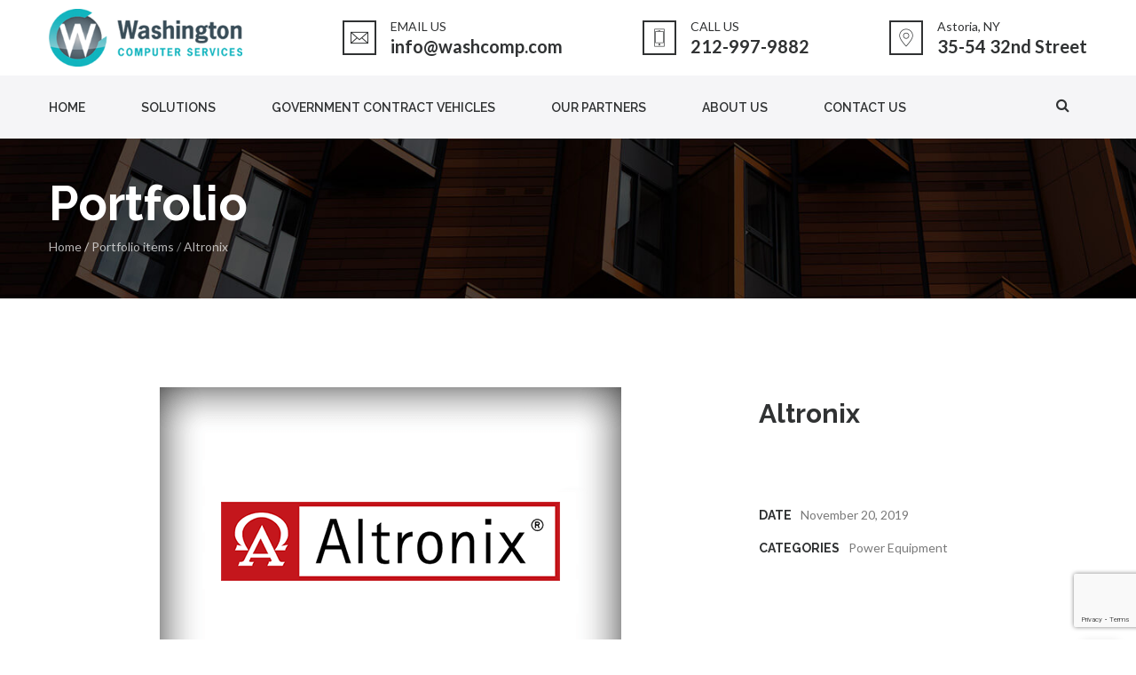

--- FILE ---
content_type: text/html; charset=UTF-8
request_url: https://www.washcomp.com/portfolio/altronix/
body_size: 17497
content:
<!DOCTYPE html>
<html lang="en-US">
<head>
	        <meta charset="UTF-8">
		<meta name="viewport" content="width=device-width, initial-scale=1, maximum-scale=1">
		<link rel="profile" href="http://gmpg.org/xfn/11">
		<link rel="pingback" href="https://www.washcomp.com/xmlrpc.php">
    	<title>Altronix &#8211; Washcomp</title>
<style type='text/css' data-type='unibuild_custom-css'> .gtc_header--standard .gtc-menu>.menu-item>a:hover{color:#000000}.sticky-header-container .gtc_header--standard .gtc-menu>.menu-item>a:hover{color:#000000}.gtc_header--standard .gtc_header__menu .submenu,.gtc_header--standard .mobile_menu_container{background-color:#ffffff}.gtc_header--standard .gtc_header__menu .submenu a,.gtc_header--standard .mobile_menu_container .gtc-menu.mobile_view_on a{color:#000000}.gtc_header--standard .gtc_header__menu .submenu a:hover,.gtc_header--standard .mobile_menu_container .gtc-menu.mobile_view_on a:hover{color:#000000}.gtc_header--standard .gtc_header__logo_container .gtc_header__logo>a>img{height:81px}.sticky-header-container .gtc_header--standard .gtc_header__logo_container .gtc_header__logo>a>img{height:63px}.inner-nav ul li a{height:90px;line-height:90px}.sticky-header-container #site-navigation{height:70px}.sticky-header-container .inner-nav ul li a{height:70px;line-height:70px}.sticky-header-container #site-navigation .inner-nav .logo a{height:70px}#site-navigation .inner-nav .logo a{height:81px}#site-navigation .nav-inner .nav-menu .main-menu > li > a{line-height:90px}body{font-size:14px;line-height:24px;font-family:Lato;font-weight:400;color:#7a7a7a}footer#footer .widget.widget_search .search-form .search-field{color:#7a7a7a}.inner-nav,.gtc_header__menu{font-family:Raleway;font-weight:600;font-size:16px;line-height:20px}h1,h2,h3,h4,h5,h6,.comments-area .comment_list .author-name,.blog-inner .blog-media.blog-media-link .blog-media-post-link,.vc_progress_bar .vc_single_bar .vc_label,.vc_tta.vc_tta-tabs.vc_tta-style-style-1.vc_general .vc_tta-tab>a,.vc_tta.vc_tta-tabs.vc_tta-style-style-2.vc_general .vc_tta-tab>a,.vc_tta.vc_tta-tabs.vc_tta-style-style-1.vc_general .vc_tta-tab.vc_active>a,html .vc_tta.vc_tta-tabs.vc_tta-tabs-position-left.vc_general .vc_tta-tab > a,html .vc_tta.vc_tta-tabs.vc_tta-tabs-position-right.vc_general .vc_tta-tab > a,.widget.widget_recent_entries a,.woocommerce ul.cart_list li a,.woocommerce ul.product_list_widget li a,.woocommerce .widget_price_filter .price_slider_amount .button,.woocommerce #respond input#submit,.woocommerce a.button,.woocommerce button.button,.woocommerce input.button,.woocommerce-info .showlogin,.woocommerce-info .showcoupon,table.cart .product-name,table.cart .woocommerce-Price-amount,.cart-collaterals .cart_totals table tr th,.cart-collaterals .cart_totals table tr .woocommerce-Price-amount,.woocommerce table.shop_table tbody th,.woocommerce table.shop_table tfoot td,.woocommerce table.shop_table tfoot th,.woocommerce-MyAccount-navigation li a,.woocommerce div.product form.cart .variations label,.woocommerce button.button.alt.disabled,.woocommerce button.button.alt.disabled:hover,div.product .product_meta > span,.woocommerce div.product .woocommerce-tabs ul.tabs li a,.woocommerce div.product .woocommerce-tabs ul.tabs li.active a,.woocommerce div.product .woocommerce-tabs ul.tabs li a:hover,.woocommerce #reviews #comments ol.commentlist li .comment-text p.meta strong[itemprop="author"],.tribe-events-read-more,.tribe-events-read-more:hover,.tribe-events-back a,.tribe-events-back a:hover,.tribe-events-cost,.single-tribe_events #tribe-events-content .tribe-events-event-meta dd a,.tribe-events-calendar div[id*=tribe-events-daynum-],.tribe-events-calendar div[id*=tribe-events-daynum-] a,#tribe-bar-form .tribe-bar-views-inner label,.gtc_feature_item-link.gtc_feature_item-link--text{font-family:Raleway;font-weight:700;color:#303233}h1{line-height:54px;font-size:54px}h2,.woocommerce div.product .product_title{line-height:40px;font-size:30px}h3,.blog-inner .blog-media.blog-media-link .blog-media-post-link,.related.products > h2{line-height:28px;font-size:20px}h4{line-height:24px;font-size:18px}h5{line-height:24px;font-size:16px}h6{line-height:20px;font-size:14px}.mobile_menu_container,.gtc_header__menu .submenu .menu-item,.gtc_header__menu .submenu .menu-item a,.gtc-icon.alt:hover,.gtc-icon.icon-shadow,.gtc-icon.icon-border,aside .widget.widget_search .search-form:before,.blog-icon,.gtc-icon.icon-simple:hover,.gtc-icon.icon-simple.alt,.gtc-pricing-num,.gtc-pricing-icon,.woocommerce ul.products li.product .onsale,.woocommerce span.onsale,.woocommerce ul.products li.product .price,li.product .gtc-product-image-container .gtc-product-button-container > a,.woocommerce ul.cart_list li .woocommerce-Price-amount,.woocommerce ul.product_list_widget li .woocommerce-Price-amount,.widget.widget_product_search .woocommerce-product-search:before,.woocommerce #respond input#submit.alt,.woocommerce a.button.alt,.woocommerce button.button.alt,.woocommerce input.button.alt,.woocommerce #respond input#submit.alt:hover,.woocommerce a.button.alt:hover,.woocommerce button.button.alt:hover,.woocommerce input.button.alt:hover,.woocommerce div.product p.price,.woocommerce div.product span.price,.local-scroll,.comments-area .comments_nav.carousel_nav_panel a,.wpml-ls-sub-menu a,.wpml-ls-legacy-dropdown a:hover,.wpml-ls-legacy-dropdown a:focus,.wpml-ls-legacy-dropdown .wpml-ls-current-language:hover>a,#tribe-bar-form .tribe-bar-submit input[type=submit],.tribe-events-sub-nav a,.tribe-events-list .tribe-events-event-cost span,.tribe-events-cost,.gtc_image_box__link--text,.widget.widget_recent_entries,.widget.widget_calendar table td a{color:#303233}.gtc_video__title--responsive{color:#303233 !important}.gtc-team_img_hover_container .featured_separated span,.tribe-events-calendar thead th{background-color:#303233 !important}.gtc-icon.icon-simple,.widget .widget-title:after,.woocommerce .widget_price_filter .ui-slider .ui-slider-range,.woocommerce a.remove:before,.woocommerce a.remove:after{background:#303233}.gtc-icon.icon-simple:hover,.gtc-icon.icon-simple.alt{border-color:#303233}.comments-area .comments_nav.carousel_nav_panel a,.gtc-pagination a.nav-prev,.gtc-pagination a.nav-next,.gtc-navigation .nav-prev,.gtc-navigation .nav-next,.woocommerce ul.products li.product .onsale,.woocommerce span.onsale,li.product .gtc-product-image-container .gtc-product-button-container > a{font-family:Raleway}.vc_tta-accordion.vc_tta-style-style-1 .vc_tta-panel-title,.vc_tta-accordion.vc_tta-style-style-2 .vc_tta-panel-title,.portfolio-list-filter,.main-filter,table thead,dl dt,.single-post .blog-inner .blog-content .post_tags .tags_title,.woocommerce table.shop_table_responsive tr td:before,.woocommerce-page table.shop_table_responsive tr td:before,.widget.widget_calendar caption{font-family:Raleway;font-weight:700;color:#303233}.wpb_text_column ul li:before,.blog-content ul li:before,main ul:not(.blog-item-meta):not(.main-menu) li:before,.vc_tta.vc_tta-accordion.vc_tta-style-style-2 .vc_tta-panel.vc_active .vc_tta-controls-icon,.vc_tta.vc_general.vc_tta-style-style-2 .vc_tta-panel.vc_active .vc_tta-panel-title:not(.vc_tta-controls-icon-position-left):not(.vc_tta-controls-icon-position-right) .vc_tta-icon,.vc_tta.vc_general.vc_tta-style-style-2 .vc_tta-panel.vc_active .vc_tta-panel-title,.comments-area .comments_nav.carousel_nav_panel .prev_section:hover,.comments-area .comments_nav.carousel_nav_panel .next_section:hover,.portfolio-list-filter span.active:before,dl dt,.featured_separated span,.comments-area .comment_list .comment-reply-link:before,.icon-shadow:hover,.icon-shadow.alt,.icon-border:hover,.icon-border.alt,aside .widget .widget-title:after,.owl-controls .owl-pagination .owl-page.active,.owl-controls .owl-dots .owl-dot.active span,.inner-nav ul li .submenu li:before,.inner-nav .submenu .menu-item-has-children > a:before,.nav-menu > ul > li.current-menu-ancestor > a:after,.nav-menu > ul > li.menu-item.current-menu-item > a:after,.vc_progress_bar.vc_progress-bar-color-theme_color .vc_single_bar .vc_bar,.vc_tta.vc_tta-tabs.vc_tta-style-style-1.vc_general .vc_tta-tab.vc_active>a,.vc_tta.vc_tta-tabs.vc_tta-tabs-position-left.vc_general .vc_tta-tab.vc_active > a,.vc_tta.vc_tta-tabs.vc_tta-tabs-position-right.vc_general .vc_tta-tab.vc_active > a,.widget .widget-title:after,.woocommerce ul.products li.product .onsale,.woocommerce span.onsale,li.product .gtc-product-image-container .gtc-product-button-container > a:hover,.woocommerce .widget_price_filter .price_slider_amount .button:hover,.woocommerce #respond input#submit:hover,.woocommerce a.button:hover,.woocommerce button.button:hover,.woocommerce input.button:hover,.woocommerce-info .showlogin:hover,.woocommerce-info .showcoupon:hover,.woocommerce .coupon input.button,.cart-collaterals .cart_totals > h2:after,.woocommerce #respond input#submit.alt,.woocommerce a.button.alt,.woocommerce button.button.alt,.woocommerce input.button.alt,.woocommerce button.button.alt.disabled,.woocommerce button.button.alt.disabled:hover,.woocommerce div.product .woocommerce-tabs ul.tabs li.active a,.related.products > h2:after,#tribe-bar-form .tribe-bar-submit input[type=submit],.tribe-events-list .tribe-events-event-cost span,.tribe-events-cost,.tribe-events-read-more:before,.tribe-events-back a:before{background-color:#05b5bf}.vc_tta.vc_general.vc_tta-style-style-2 .vc_tta-panel.vc_active .vc_tta-panel-title,.icon-border:not(.customcolor):hover,.icon-border.alt,.owl-controls .owl-pagination .owl-page.active,.owl-controls .owl-dots .owl-dot.active,.vc_tta.vc_tta-tabs.vc_tta-style-style-1.vc_general .vc_tta-tab.vc_active>a,.vc_tta.vc_tta-tabs.vc_tta-tabs-position-left.vc_general .vc_tta-tab.vc_active > a,.vc_tta.vc_tta-tabs.vc_tta-tabs-position-right.vc_general .vc_tta-tab.vc_active > a,.woocommerce div.product .woocommerce-tabs ul.tabs li.active a{border-color:#05b5bf}.vc_tta-tabs.vc_tta-style-style-2:not([class*=vc_tta-gap]):not(.vc_tta-o-no-fill).vc_tta-tabs-position-top .vc_tta-tab>a::before,.inner-nav ul li .submenu li:hover:after,.woocommerce .coupon input.button,.actions > .button:not(:disabled):hover,div.product form.cart .button,.woocommerce button.button.alt.disabled,.vc_sep_color_theme_color .vc_sep_line{border-color:#05b5bf !important}.gtc-testimonial.style_2:before,.single-post .blog-inner .blog-content .post_tags a:hover,.blog-inner .blog-media.blog-media-link:before,.vc_tta.vc_tta-accordion.vc_tta-style-style-1 .vc_tta-panel.vc_active i,.tribe-events-sub-nav a:hover{color:#05b5bf}a,a.alt:hover,.blog-inner .blog-content .blog-item-meta .post_categories a:hover,.blog-inner .blog-content .blog-item-meta .post_tags a:hover{color:#05b5bf}.gtc_feature_item-link--icon,.gtc-navigation a,.gtc-pagination a,.owl-prev,.owl-next,input[type='submit']:hover,.portfolio_list-on_dark .gtc_button,.gtc_button:hover,.gtc_icon__item,.gtc_image_box__link--icon,.gtc_image_box__content_text .gtc_image_box__link--icon:hover,.gtc_image_box__content_text .gtc_image_box__link.gtc_button,footer#footer .widget.widget_search .search-form:before{color:#141318}.gtc_button--border,input[type='submit'],.owl-prev,.owl-next,.gtc-pagination .nav-next .icon-part,.gtc-pagination .nav-prev .icon-part,.gtc-pagination .nav-next .word-part .wrapper,.gtc-pagination .nav-prev .word-part .wrapper,.gtc-navigation .nav-next .icon-part,.gtc-navigation .nav-prev .icon-part,.gtc-navigation .nav-next .word-part .wrapper,.gtc-navigation .nav-prev .word-part .wrapper,.gtc-navigation a.nav-all span,.gtc_icon__item:hover,.gtc_image_box__link--icon:hover,.widget.widget_tag_cloud .tagcloud a:hover,.widget.widget_calendar .calendar_wrap{border-color:#141318}.gtc-pagination .nav-prev:hover a > .icon-part,.gtc-pagination .nav-prev:hover a > .word-part .wrapper,.gtc-pagination .nav-next:hover a > .icon-part,.gtc-pagination .nav-next:hover a > .word-part .wrapper,.gtc-navigation .nav-prev:hover a > .icon-part,.gtc-navigation .nav-prev:hover a > .word-part .wrapper,.gtc-navigation .nav-next:hover a > .icon-part,.gtc-navigation .nav-next:hover a > .word-part .wrapper,.portfolio-img:not(.no-hover):before,.gtc_button,.portfolio_list-on_dark .gtc_button:hover,input[type='submit'],.owl-prev:hover,.owl-next:hover,.gtc_icon__item:hover,.local-scroll:hover,.gtc_image_box__link--icon:hover,.gtc_image_box__image_link:before,.gtc_image_box__content_image:before,.gtc_image_box__content_text .gtc_image_box__link.gtc_button:hover,.blog-inner .blog-media .blog-hover:before{background-color:#141318}.gtc-footer-top,.gtc-footer-top select{background-color:#303233}.gtc-footer-top *{color:#ffffff}.gtc-footer-bottom,.gtc-footer-bottom select,.wpml-ls-statics-footer,#wpml_credit_footer{background-color:#232424}.gtc-footer-bottom *,#wpml_credit_footer{color:#A5A6A6}</style><script type="application/javascript">var themeAjaxUrl = "https://www.washcomp.com/wp-admin/admin-ajax.php"; var themeAjaxNonce = "afaf144095";</script><script type="application/javascript">var themeAjaxUrl = "https://www.washcomp.com/wp-admin/admin-ajax.php"; var themeAjaxNonce = "afaf144095";</script>                        <script>
                            /* You can add more configuration options to webfontloader by previously defining the WebFontConfig with your options */
                            if ( typeof WebFontConfig === "undefined" ) {
                                WebFontConfig = new Object();
                            }
                            WebFontConfig['google'] = {families: ['Raleway:600,700', 'Lato:100,300,400,700,900,100italic,300italic,400italic,700italic,900italic']};

                            (function() {
                                var wf = document.createElement( 'script' );
                                wf.src = 'https://ajax.googleapis.com/ajax/libs/webfont/1.5.3/webfont.js';
                                wf.type = 'text/javascript';
                                wf.async = 'true';
                                var s = document.getElementsByTagName( 'script' )[0];
                                s.parentNode.insertBefore( wf, s );
                            })();
                        </script>
                        <meta name='robots' content='max-image-preview:large' />
<link rel="alternate" type="application/rss+xml" title="Washcomp &raquo; Feed" href="https://www.washcomp.com/feed/" />
<link rel="alternate" type="application/rss+xml" title="Washcomp &raquo; Comments Feed" href="https://www.washcomp.com/comments/feed/" />
<link rel="alternate" title="oEmbed (JSON)" type="application/json+oembed" href="https://www.washcomp.com/wp-json/oembed/1.0/embed?url=https%3A%2F%2Fwww.washcomp.com%2Fportfolio%2Faltronix%2F" />
<link rel="alternate" title="oEmbed (XML)" type="text/xml+oembed" href="https://www.washcomp.com/wp-json/oembed/1.0/embed?url=https%3A%2F%2Fwww.washcomp.com%2Fportfolio%2Faltronix%2F&#038;format=xml" />
<style id='wp-img-auto-sizes-contain-inline-css' type='text/css'>
img:is([sizes=auto i],[sizes^="auto," i]){contain-intrinsic-size:3000px 1500px}
/*# sourceURL=wp-img-auto-sizes-contain-inline-css */
</style>
<link rel='stylesheet' id='js_composer_front-css' href='https://www.washcomp.com/wp-content/plugins/js_composer/assets/css/js_composer.min.css?ver=7.7.2' type='text/css' media='all' />
<style id='wp-emoji-styles-inline-css' type='text/css'>

	img.wp-smiley, img.emoji {
		display: inline !important;
		border: none !important;
		box-shadow: none !important;
		height: 1em !important;
		width: 1em !important;
		margin: 0 0.07em !important;
		vertical-align: -0.1em !important;
		background: none !important;
		padding: 0 !important;
	}
/*# sourceURL=wp-emoji-styles-inline-css */
</style>
<style id='wp-block-library-inline-css' type='text/css'>
:root{--wp-block-synced-color:#7a00df;--wp-block-synced-color--rgb:122,0,223;--wp-bound-block-color:var(--wp-block-synced-color);--wp-editor-canvas-background:#ddd;--wp-admin-theme-color:#007cba;--wp-admin-theme-color--rgb:0,124,186;--wp-admin-theme-color-darker-10:#006ba1;--wp-admin-theme-color-darker-10--rgb:0,107,160.5;--wp-admin-theme-color-darker-20:#005a87;--wp-admin-theme-color-darker-20--rgb:0,90,135;--wp-admin-border-width-focus:2px}@media (min-resolution:192dpi){:root{--wp-admin-border-width-focus:1.5px}}.wp-element-button{cursor:pointer}:root .has-very-light-gray-background-color{background-color:#eee}:root .has-very-dark-gray-background-color{background-color:#313131}:root .has-very-light-gray-color{color:#eee}:root .has-very-dark-gray-color{color:#313131}:root .has-vivid-green-cyan-to-vivid-cyan-blue-gradient-background{background:linear-gradient(135deg,#00d084,#0693e3)}:root .has-purple-crush-gradient-background{background:linear-gradient(135deg,#34e2e4,#4721fb 50%,#ab1dfe)}:root .has-hazy-dawn-gradient-background{background:linear-gradient(135deg,#faaca8,#dad0ec)}:root .has-subdued-olive-gradient-background{background:linear-gradient(135deg,#fafae1,#67a671)}:root .has-atomic-cream-gradient-background{background:linear-gradient(135deg,#fdd79a,#004a59)}:root .has-nightshade-gradient-background{background:linear-gradient(135deg,#330968,#31cdcf)}:root .has-midnight-gradient-background{background:linear-gradient(135deg,#020381,#2874fc)}:root{--wp--preset--font-size--normal:16px;--wp--preset--font-size--huge:42px}.has-regular-font-size{font-size:1em}.has-larger-font-size{font-size:2.625em}.has-normal-font-size{font-size:var(--wp--preset--font-size--normal)}.has-huge-font-size{font-size:var(--wp--preset--font-size--huge)}.has-text-align-center{text-align:center}.has-text-align-left{text-align:left}.has-text-align-right{text-align:right}.has-fit-text{white-space:nowrap!important}#end-resizable-editor-section{display:none}.aligncenter{clear:both}.items-justified-left{justify-content:flex-start}.items-justified-center{justify-content:center}.items-justified-right{justify-content:flex-end}.items-justified-space-between{justify-content:space-between}.screen-reader-text{border:0;clip-path:inset(50%);height:1px;margin:-1px;overflow:hidden;padding:0;position:absolute;width:1px;word-wrap:normal!important}.screen-reader-text:focus{background-color:#ddd;clip-path:none;color:#444;display:block;font-size:1em;height:auto;left:5px;line-height:normal;padding:15px 23px 14px;text-decoration:none;top:5px;width:auto;z-index:100000}html :where(.has-border-color){border-style:solid}html :where([style*=border-top-color]){border-top-style:solid}html :where([style*=border-right-color]){border-right-style:solid}html :where([style*=border-bottom-color]){border-bottom-style:solid}html :where([style*=border-left-color]){border-left-style:solid}html :where([style*=border-width]){border-style:solid}html :where([style*=border-top-width]){border-top-style:solid}html :where([style*=border-right-width]){border-right-style:solid}html :where([style*=border-bottom-width]){border-bottom-style:solid}html :where([style*=border-left-width]){border-left-style:solid}html :where(img[class*=wp-image-]){height:auto;max-width:100%}:where(figure){margin:0 0 1em}html :where(.is-position-sticky){--wp-admin--admin-bar--position-offset:var(--wp-admin--admin-bar--height,0px)}@media screen and (max-width:600px){html :where(.is-position-sticky){--wp-admin--admin-bar--position-offset:0px}}

/*# sourceURL=wp-block-library-inline-css */
</style><style id='global-styles-inline-css' type='text/css'>
:root{--wp--preset--aspect-ratio--square: 1;--wp--preset--aspect-ratio--4-3: 4/3;--wp--preset--aspect-ratio--3-4: 3/4;--wp--preset--aspect-ratio--3-2: 3/2;--wp--preset--aspect-ratio--2-3: 2/3;--wp--preset--aspect-ratio--16-9: 16/9;--wp--preset--aspect-ratio--9-16: 9/16;--wp--preset--color--black: #000000;--wp--preset--color--cyan-bluish-gray: #abb8c3;--wp--preset--color--white: #ffffff;--wp--preset--color--pale-pink: #f78da7;--wp--preset--color--vivid-red: #cf2e2e;--wp--preset--color--luminous-vivid-orange: #ff6900;--wp--preset--color--luminous-vivid-amber: #fcb900;--wp--preset--color--light-green-cyan: #7bdcb5;--wp--preset--color--vivid-green-cyan: #00d084;--wp--preset--color--pale-cyan-blue: #8ed1fc;--wp--preset--color--vivid-cyan-blue: #0693e3;--wp--preset--color--vivid-purple: #9b51e0;--wp--preset--gradient--vivid-cyan-blue-to-vivid-purple: linear-gradient(135deg,rgb(6,147,227) 0%,rgb(155,81,224) 100%);--wp--preset--gradient--light-green-cyan-to-vivid-green-cyan: linear-gradient(135deg,rgb(122,220,180) 0%,rgb(0,208,130) 100%);--wp--preset--gradient--luminous-vivid-amber-to-luminous-vivid-orange: linear-gradient(135deg,rgb(252,185,0) 0%,rgb(255,105,0) 100%);--wp--preset--gradient--luminous-vivid-orange-to-vivid-red: linear-gradient(135deg,rgb(255,105,0) 0%,rgb(207,46,46) 100%);--wp--preset--gradient--very-light-gray-to-cyan-bluish-gray: linear-gradient(135deg,rgb(238,238,238) 0%,rgb(169,184,195) 100%);--wp--preset--gradient--cool-to-warm-spectrum: linear-gradient(135deg,rgb(74,234,220) 0%,rgb(151,120,209) 20%,rgb(207,42,186) 40%,rgb(238,44,130) 60%,rgb(251,105,98) 80%,rgb(254,248,76) 100%);--wp--preset--gradient--blush-light-purple: linear-gradient(135deg,rgb(255,206,236) 0%,rgb(152,150,240) 100%);--wp--preset--gradient--blush-bordeaux: linear-gradient(135deg,rgb(254,205,165) 0%,rgb(254,45,45) 50%,rgb(107,0,62) 100%);--wp--preset--gradient--luminous-dusk: linear-gradient(135deg,rgb(255,203,112) 0%,rgb(199,81,192) 50%,rgb(65,88,208) 100%);--wp--preset--gradient--pale-ocean: linear-gradient(135deg,rgb(255,245,203) 0%,rgb(182,227,212) 50%,rgb(51,167,181) 100%);--wp--preset--gradient--electric-grass: linear-gradient(135deg,rgb(202,248,128) 0%,rgb(113,206,126) 100%);--wp--preset--gradient--midnight: linear-gradient(135deg,rgb(2,3,129) 0%,rgb(40,116,252) 100%);--wp--preset--font-size--small: 13px;--wp--preset--font-size--medium: 20px;--wp--preset--font-size--large: 36px;--wp--preset--font-size--x-large: 42px;--wp--preset--spacing--20: 0.44rem;--wp--preset--spacing--30: 0.67rem;--wp--preset--spacing--40: 1rem;--wp--preset--spacing--50: 1.5rem;--wp--preset--spacing--60: 2.25rem;--wp--preset--spacing--70: 3.38rem;--wp--preset--spacing--80: 5.06rem;--wp--preset--shadow--natural: 6px 6px 9px rgba(0, 0, 0, 0.2);--wp--preset--shadow--deep: 12px 12px 50px rgba(0, 0, 0, 0.4);--wp--preset--shadow--sharp: 6px 6px 0px rgba(0, 0, 0, 0.2);--wp--preset--shadow--outlined: 6px 6px 0px -3px rgb(255, 255, 255), 6px 6px rgb(0, 0, 0);--wp--preset--shadow--crisp: 6px 6px 0px rgb(0, 0, 0);}:where(.is-layout-flex){gap: 0.5em;}:where(.is-layout-grid){gap: 0.5em;}body .is-layout-flex{display: flex;}.is-layout-flex{flex-wrap: wrap;align-items: center;}.is-layout-flex > :is(*, div){margin: 0;}body .is-layout-grid{display: grid;}.is-layout-grid > :is(*, div){margin: 0;}:where(.wp-block-columns.is-layout-flex){gap: 2em;}:where(.wp-block-columns.is-layout-grid){gap: 2em;}:where(.wp-block-post-template.is-layout-flex){gap: 1.25em;}:where(.wp-block-post-template.is-layout-grid){gap: 1.25em;}.has-black-color{color: var(--wp--preset--color--black) !important;}.has-cyan-bluish-gray-color{color: var(--wp--preset--color--cyan-bluish-gray) !important;}.has-white-color{color: var(--wp--preset--color--white) !important;}.has-pale-pink-color{color: var(--wp--preset--color--pale-pink) !important;}.has-vivid-red-color{color: var(--wp--preset--color--vivid-red) !important;}.has-luminous-vivid-orange-color{color: var(--wp--preset--color--luminous-vivid-orange) !important;}.has-luminous-vivid-amber-color{color: var(--wp--preset--color--luminous-vivid-amber) !important;}.has-light-green-cyan-color{color: var(--wp--preset--color--light-green-cyan) !important;}.has-vivid-green-cyan-color{color: var(--wp--preset--color--vivid-green-cyan) !important;}.has-pale-cyan-blue-color{color: var(--wp--preset--color--pale-cyan-blue) !important;}.has-vivid-cyan-blue-color{color: var(--wp--preset--color--vivid-cyan-blue) !important;}.has-vivid-purple-color{color: var(--wp--preset--color--vivid-purple) !important;}.has-black-background-color{background-color: var(--wp--preset--color--black) !important;}.has-cyan-bluish-gray-background-color{background-color: var(--wp--preset--color--cyan-bluish-gray) !important;}.has-white-background-color{background-color: var(--wp--preset--color--white) !important;}.has-pale-pink-background-color{background-color: var(--wp--preset--color--pale-pink) !important;}.has-vivid-red-background-color{background-color: var(--wp--preset--color--vivid-red) !important;}.has-luminous-vivid-orange-background-color{background-color: var(--wp--preset--color--luminous-vivid-orange) !important;}.has-luminous-vivid-amber-background-color{background-color: var(--wp--preset--color--luminous-vivid-amber) !important;}.has-light-green-cyan-background-color{background-color: var(--wp--preset--color--light-green-cyan) !important;}.has-vivid-green-cyan-background-color{background-color: var(--wp--preset--color--vivid-green-cyan) !important;}.has-pale-cyan-blue-background-color{background-color: var(--wp--preset--color--pale-cyan-blue) !important;}.has-vivid-cyan-blue-background-color{background-color: var(--wp--preset--color--vivid-cyan-blue) !important;}.has-vivid-purple-background-color{background-color: var(--wp--preset--color--vivid-purple) !important;}.has-black-border-color{border-color: var(--wp--preset--color--black) !important;}.has-cyan-bluish-gray-border-color{border-color: var(--wp--preset--color--cyan-bluish-gray) !important;}.has-white-border-color{border-color: var(--wp--preset--color--white) !important;}.has-pale-pink-border-color{border-color: var(--wp--preset--color--pale-pink) !important;}.has-vivid-red-border-color{border-color: var(--wp--preset--color--vivid-red) !important;}.has-luminous-vivid-orange-border-color{border-color: var(--wp--preset--color--luminous-vivid-orange) !important;}.has-luminous-vivid-amber-border-color{border-color: var(--wp--preset--color--luminous-vivid-amber) !important;}.has-light-green-cyan-border-color{border-color: var(--wp--preset--color--light-green-cyan) !important;}.has-vivid-green-cyan-border-color{border-color: var(--wp--preset--color--vivid-green-cyan) !important;}.has-pale-cyan-blue-border-color{border-color: var(--wp--preset--color--pale-cyan-blue) !important;}.has-vivid-cyan-blue-border-color{border-color: var(--wp--preset--color--vivid-cyan-blue) !important;}.has-vivid-purple-border-color{border-color: var(--wp--preset--color--vivid-purple) !important;}.has-vivid-cyan-blue-to-vivid-purple-gradient-background{background: var(--wp--preset--gradient--vivid-cyan-blue-to-vivid-purple) !important;}.has-light-green-cyan-to-vivid-green-cyan-gradient-background{background: var(--wp--preset--gradient--light-green-cyan-to-vivid-green-cyan) !important;}.has-luminous-vivid-amber-to-luminous-vivid-orange-gradient-background{background: var(--wp--preset--gradient--luminous-vivid-amber-to-luminous-vivid-orange) !important;}.has-luminous-vivid-orange-to-vivid-red-gradient-background{background: var(--wp--preset--gradient--luminous-vivid-orange-to-vivid-red) !important;}.has-very-light-gray-to-cyan-bluish-gray-gradient-background{background: var(--wp--preset--gradient--very-light-gray-to-cyan-bluish-gray) !important;}.has-cool-to-warm-spectrum-gradient-background{background: var(--wp--preset--gradient--cool-to-warm-spectrum) !important;}.has-blush-light-purple-gradient-background{background: var(--wp--preset--gradient--blush-light-purple) !important;}.has-blush-bordeaux-gradient-background{background: var(--wp--preset--gradient--blush-bordeaux) !important;}.has-luminous-dusk-gradient-background{background: var(--wp--preset--gradient--luminous-dusk) !important;}.has-pale-ocean-gradient-background{background: var(--wp--preset--gradient--pale-ocean) !important;}.has-electric-grass-gradient-background{background: var(--wp--preset--gradient--electric-grass) !important;}.has-midnight-gradient-background{background: var(--wp--preset--gradient--midnight) !important;}.has-small-font-size{font-size: var(--wp--preset--font-size--small) !important;}.has-medium-font-size{font-size: var(--wp--preset--font-size--medium) !important;}.has-large-font-size{font-size: var(--wp--preset--font-size--large) !important;}.has-x-large-font-size{font-size: var(--wp--preset--font-size--x-large) !important;}
/*# sourceURL=global-styles-inline-css */
</style>

<style id='classic-theme-styles-inline-css' type='text/css'>
/*! This file is auto-generated */
.wp-block-button__link{color:#fff;background-color:#32373c;border-radius:9999px;box-shadow:none;text-decoration:none;padding:calc(.667em + 2px) calc(1.333em + 2px);font-size:1.125em}.wp-block-file__button{background:#32373c;color:#fff;text-decoration:none}
/*# sourceURL=/wp-includes/css/classic-themes.min.css */
</style>
<link rel='stylesheet' id='contact-form-7-css' href='https://www.washcomp.com/wp-content/plugins/contact-form-7/includes/css/styles.css?ver=6.1.1' type='text/css' media='all' />
<link rel='stylesheet' id='style-css' href='https://www.washcomp.com/wp-content/themes/unibuild/style.css?ver=6.9' type='text/css' media='all' />
<link rel='stylesheet' id='unibuild-themeicon-css' href='https://www.washcomp.com/wp-content/themes/unibuild/core/font/themeicon.css?ver=6.9' type='text/css' media='all' />
<link rel='stylesheet' id='font-awesome-css' href='https://www.washcomp.com/wp-content/themes/unibuild/css/font-awesome.css?ver=6.9' type='text/css' media='all' />
<link rel='stylesheet' id='unibuild-theme-styles-css' href='https://www.washcomp.com/wp-content/themes/unibuild/css/app.css?ver=6.9' type='text/css' media='all' />
<style id='unibuild-theme-styles-inline-css' type='text/css'>

							@media (max-width: 1200px) {.gtc_header_logo_1{
								    	max-width: 140px !important;
								        width: 140px !important;
								    }
							}
							@media (max-width: 768px) {
							}
								@media (max-width: 1200px) {
								    .gtc_header_info_1 .gtc_header__info-text{
								        font-size: 11px !important;
								    }
								}
								@media (max-width: 1200px) {
								    .gtc_header_info_1 .gtc_header__info-icon{
								        font-size: 16px !important;
								    }
								}@media (max-width: 768px) {
									.gtc_header_info_1 .gtc_header__info-icon{
										font-size: 14px !important;
									}
								}
								@media (max-width: 1200px) {
								    .gtc_header_info_1 .gtc_header__info-text_bottom{
								        font-size: 12px !important;
								    }
								}
								@media (max-width: 1200px) {
								    .gtc_header_info_2 .gtc_header__info-text{
								        font-size: 11px !important;
								    }
								}
								@media (max-width: 1200px) {
								    .gtc_header_info_2 .gtc_header__info-icon{
								        font-size: 16px !important;
								    }
								}@media (max-width: 768px) {
									.gtc_header_info_2 .gtc_header__info-icon{
										font-size: 14px !important;
									}
								}
								@media (max-width: 1200px) {
								    .gtc_header_info_2 .gtc_header__info-text_bottom{
								        font-size: 12px !important;
								    }
								}@media (max-width: 1200px) {
							    .gtc_header_info_2{margin-left:20px !important;}
							}
								@media (max-width: 1200px) {
								    .gtc_header_info_3 .gtc_header__info-text{
								        font-size: 11px !important;
								    }
								}
								@media (max-width: 1200px) {
								    .gtc_header_info_3 .gtc_header__info-icon{
								        font-size: 16px !important;
								    }
								}@media (max-width: 768px) {
									.gtc_header_info_3 .gtc_header__info-icon{
										font-size: 14px !important;
									}
								}
								@media (max-width: 1200px) {
								    .gtc_header_info_3 .gtc_header__info-text_bottom{
								        font-size: 12px !important;
								    }
								}@media (max-width: 1200px) {
							    .gtc_header_info_3{margin-left:20px !important;}
							}.gtc_header_menu_1{
							
						}
						.gtc_header_menu_1.gtc_header__menu .gtc-menu > li > a{
							color:#303233;
							background-color:;padding-top:15px;padding-right:30px;padding-bottom:15px;padding-left:30px;}
						.gtc_header_menu_1.gtc_header__menu .gtc-menu > li > a:hover,
						.gtc_header_menu_1.gtc_header__menu .gtc-menu > li.current-menu-item > a{
							color:#6b6b6b;
							background-color:;
						}.gtc_header_menu_2{
							
						}
						.gtc_header_menu_2.gtc_header__menu .gtc-menu > li > a{
							color:#303233;
							background-color:;padding-top:15px;padding-right:30px;padding-bottom:15px;padding-left:30px;}
						.gtc_header_menu_2.gtc_header__menu .gtc-menu > li > a:hover,
						.gtc_header_menu_2.gtc_header__menu .gtc-menu > li.current-menu-item > a{
							color:#6b6b6b;
							background-color:;
						}.gtc_header_menu_3{
							
						}
						.gtc_header_menu_3.gtc_header__menu .gtc-menu > li > a{
							color:#303233;
							background-color:;padding-top:15px;padding-right:30px;padding-bottom:15px;padding-left:30px;}
						.gtc_header_menu_3.gtc_header__menu .gtc-menu > li > a:hover,
						.gtc_header_menu_3.gtc_header__menu .gtc-menu > li.current-menu-item > a{
							color:#6b6b6b;
							background-color:;
						}
 .gtc_header--standard .gtc-menu>.menu-item>a:hover{color:#000000}.sticky-header-container .gtc_header--standard .gtc-menu>.menu-item>a:hover{color:#000000}.gtc_header--standard .gtc_header__menu .submenu,.gtc_header--standard .mobile_menu_container{background-color:#ffffff}.gtc_header--standard .gtc_header__menu .submenu a,.gtc_header--standard .mobile_menu_container .gtc-menu.mobile_view_on a{color:#000000}.gtc_header--standard .gtc_header__menu .submenu a:hover,.gtc_header--standard .mobile_menu_container .gtc-menu.mobile_view_on a:hover{color:#000000}.gtc_header--standard .gtc_header__logo_container .gtc_header__logo>a>img{height:81px}.sticky-header-container .gtc_header--standard .gtc_header__logo_container .gtc_header__logo>a>img{height:63px}.inner-nav ul li a{height:90px;line-height:90px}.sticky-header-container #site-navigation{height:70px}.sticky-header-container .inner-nav ul li a{height:70px;line-height:70px}.sticky-header-container #site-navigation .inner-nav .logo a{height:70px}#site-navigation .inner-nav .logo a{height:81px}#site-navigation .nav-inner .nav-menu .main-menu > li > a{line-height:90px}body{font-size:14px;line-height:24px;font-family:Lato;font-weight:400;color:#7a7a7a}footer#footer .widget.widget_search .search-form .search-field{color:#7a7a7a}.inner-nav,.gtc_header__menu{font-family:Raleway;font-weight:600;font-size:16px;line-height:20px}h1,h2,h3,h4,h5,h6,.comments-area .comment_list .author-name,.blog-inner .blog-media.blog-media-link .blog-media-post-link,.vc_progress_bar .vc_single_bar .vc_label,.vc_tta.vc_tta-tabs.vc_tta-style-style-1.vc_general .vc_tta-tab>a,.vc_tta.vc_tta-tabs.vc_tta-style-style-2.vc_general .vc_tta-tab>a,.vc_tta.vc_tta-tabs.vc_tta-style-style-1.vc_general .vc_tta-tab.vc_active>a,html .vc_tta.vc_tta-tabs.vc_tta-tabs-position-left.vc_general .vc_tta-tab > a,html .vc_tta.vc_tta-tabs.vc_tta-tabs-position-right.vc_general .vc_tta-tab > a,.widget.widget_recent_entries a,.woocommerce ul.cart_list li a,.woocommerce ul.product_list_widget li a,.woocommerce .widget_price_filter .price_slider_amount .button,.woocommerce #respond input#submit,.woocommerce a.button,.woocommerce button.button,.woocommerce input.button,.woocommerce-info .showlogin,.woocommerce-info .showcoupon,table.cart .product-name,table.cart .woocommerce-Price-amount,.cart-collaterals .cart_totals table tr th,.cart-collaterals .cart_totals table tr .woocommerce-Price-amount,.woocommerce table.shop_table tbody th,.woocommerce table.shop_table tfoot td,.woocommerce table.shop_table tfoot th,.woocommerce-MyAccount-navigation li a,.woocommerce div.product form.cart .variations label,.woocommerce button.button.alt.disabled,.woocommerce button.button.alt.disabled:hover,div.product .product_meta > span,.woocommerce div.product .woocommerce-tabs ul.tabs li a,.woocommerce div.product .woocommerce-tabs ul.tabs li.active a,.woocommerce div.product .woocommerce-tabs ul.tabs li a:hover,.woocommerce #reviews #comments ol.commentlist li .comment-text p.meta strong[itemprop="author"],.tribe-events-read-more,.tribe-events-read-more:hover,.tribe-events-back a,.tribe-events-back a:hover,.tribe-events-cost,.single-tribe_events #tribe-events-content .tribe-events-event-meta dd a,.tribe-events-calendar div[id*=tribe-events-daynum-],.tribe-events-calendar div[id*=tribe-events-daynum-] a,#tribe-bar-form .tribe-bar-views-inner label,.gtc_feature_item-link.gtc_feature_item-link--text{font-family:Raleway;font-weight:700;color:#303233}h1{line-height:54px;font-size:54px}h2,.woocommerce div.product .product_title{line-height:40px;font-size:30px}h3,.blog-inner .blog-media.blog-media-link .blog-media-post-link,.related.products > h2{line-height:28px;font-size:20px}h4{line-height:24px;font-size:18px}h5{line-height:24px;font-size:16px}h6{line-height:20px;font-size:14px}.mobile_menu_container,.gtc_header__menu .submenu .menu-item,.gtc_header__menu .submenu .menu-item a,.gtc-icon.alt:hover,.gtc-icon.icon-shadow,.gtc-icon.icon-border,aside .widget.widget_search .search-form:before,.blog-icon,.gtc-icon.icon-simple:hover,.gtc-icon.icon-simple.alt,.gtc-pricing-num,.gtc-pricing-icon,.woocommerce ul.products li.product .onsale,.woocommerce span.onsale,.woocommerce ul.products li.product .price,li.product .gtc-product-image-container .gtc-product-button-container > a,.woocommerce ul.cart_list li .woocommerce-Price-amount,.woocommerce ul.product_list_widget li .woocommerce-Price-amount,.widget.widget_product_search .woocommerce-product-search:before,.woocommerce #respond input#submit.alt,.woocommerce a.button.alt,.woocommerce button.button.alt,.woocommerce input.button.alt,.woocommerce #respond input#submit.alt:hover,.woocommerce a.button.alt:hover,.woocommerce button.button.alt:hover,.woocommerce input.button.alt:hover,.woocommerce div.product p.price,.woocommerce div.product span.price,.local-scroll,.comments-area .comments_nav.carousel_nav_panel a,.wpml-ls-sub-menu a,.wpml-ls-legacy-dropdown a:hover,.wpml-ls-legacy-dropdown a:focus,.wpml-ls-legacy-dropdown .wpml-ls-current-language:hover>a,#tribe-bar-form .tribe-bar-submit input[type=submit],.tribe-events-sub-nav a,.tribe-events-list .tribe-events-event-cost span,.tribe-events-cost,.gtc_image_box__link--text,.widget.widget_recent_entries,.widget.widget_calendar table td a{color:#303233}.gtc_video__title--responsive{color:#303233 !important}.gtc-team_img_hover_container .featured_separated span,.tribe-events-calendar thead th{background-color:#303233 !important}.gtc-icon.icon-simple,.widget .widget-title:after,.woocommerce .widget_price_filter .ui-slider .ui-slider-range,.woocommerce a.remove:before,.woocommerce a.remove:after{background:#303233}.gtc-icon.icon-simple:hover,.gtc-icon.icon-simple.alt{border-color:#303233}.comments-area .comments_nav.carousel_nav_panel a,.gtc-pagination a.nav-prev,.gtc-pagination a.nav-next,.gtc-navigation .nav-prev,.gtc-navigation .nav-next,.woocommerce ul.products li.product .onsale,.woocommerce span.onsale,li.product .gtc-product-image-container .gtc-product-button-container > a{font-family:Raleway}.vc_tta-accordion.vc_tta-style-style-1 .vc_tta-panel-title,.vc_tta-accordion.vc_tta-style-style-2 .vc_tta-panel-title,.portfolio-list-filter,.main-filter,table thead,dl dt,.single-post .blog-inner .blog-content .post_tags .tags_title,.woocommerce table.shop_table_responsive tr td:before,.woocommerce-page table.shop_table_responsive tr td:before,.widget.widget_calendar caption{font-family:Raleway;font-weight:700;color:#303233}.wpb_text_column ul li:before,.blog-content ul li:before,main ul:not(.blog-item-meta):not(.main-menu) li:before,.vc_tta.vc_tta-accordion.vc_tta-style-style-2 .vc_tta-panel.vc_active .vc_tta-controls-icon,.vc_tta.vc_general.vc_tta-style-style-2 .vc_tta-panel.vc_active .vc_tta-panel-title:not(.vc_tta-controls-icon-position-left):not(.vc_tta-controls-icon-position-right) .vc_tta-icon,.vc_tta.vc_general.vc_tta-style-style-2 .vc_tta-panel.vc_active .vc_tta-panel-title,.comments-area .comments_nav.carousel_nav_panel .prev_section:hover,.comments-area .comments_nav.carousel_nav_panel .next_section:hover,.portfolio-list-filter span.active:before,dl dt,.featured_separated span,.comments-area .comment_list .comment-reply-link:before,.icon-shadow:hover,.icon-shadow.alt,.icon-border:hover,.icon-border.alt,aside .widget .widget-title:after,.owl-controls .owl-pagination .owl-page.active,.owl-controls .owl-dots .owl-dot.active span,.inner-nav ul li .submenu li:before,.inner-nav .submenu .menu-item-has-children > a:before,.nav-menu > ul > li.current-menu-ancestor > a:after,.nav-menu > ul > li.menu-item.current-menu-item > a:after,.vc_progress_bar.vc_progress-bar-color-theme_color .vc_single_bar .vc_bar,.vc_tta.vc_tta-tabs.vc_tta-style-style-1.vc_general .vc_tta-tab.vc_active>a,.vc_tta.vc_tta-tabs.vc_tta-tabs-position-left.vc_general .vc_tta-tab.vc_active > a,.vc_tta.vc_tta-tabs.vc_tta-tabs-position-right.vc_general .vc_tta-tab.vc_active > a,.widget .widget-title:after,.woocommerce ul.products li.product .onsale,.woocommerce span.onsale,li.product .gtc-product-image-container .gtc-product-button-container > a:hover,.woocommerce .widget_price_filter .price_slider_amount .button:hover,.woocommerce #respond input#submit:hover,.woocommerce a.button:hover,.woocommerce button.button:hover,.woocommerce input.button:hover,.woocommerce-info .showlogin:hover,.woocommerce-info .showcoupon:hover,.woocommerce .coupon input.button,.cart-collaterals .cart_totals > h2:after,.woocommerce #respond input#submit.alt,.woocommerce a.button.alt,.woocommerce button.button.alt,.woocommerce input.button.alt,.woocommerce button.button.alt.disabled,.woocommerce button.button.alt.disabled:hover,.woocommerce div.product .woocommerce-tabs ul.tabs li.active a,.related.products > h2:after,#tribe-bar-form .tribe-bar-submit input[type=submit],.tribe-events-list .tribe-events-event-cost span,.tribe-events-cost,.tribe-events-read-more:before,.tribe-events-back a:before{background-color:#05b5bf}.vc_tta.vc_general.vc_tta-style-style-2 .vc_tta-panel.vc_active .vc_tta-panel-title,.icon-border:not(.customcolor):hover,.icon-border.alt,.owl-controls .owl-pagination .owl-page.active,.owl-controls .owl-dots .owl-dot.active,.vc_tta.vc_tta-tabs.vc_tta-style-style-1.vc_general .vc_tta-tab.vc_active>a,.vc_tta.vc_tta-tabs.vc_tta-tabs-position-left.vc_general .vc_tta-tab.vc_active > a,.vc_tta.vc_tta-tabs.vc_tta-tabs-position-right.vc_general .vc_tta-tab.vc_active > a,.woocommerce div.product .woocommerce-tabs ul.tabs li.active a{border-color:#05b5bf}.vc_tta-tabs.vc_tta-style-style-2:not([class*=vc_tta-gap]):not(.vc_tta-o-no-fill).vc_tta-tabs-position-top .vc_tta-tab>a::before,.inner-nav ul li .submenu li:hover:after,.woocommerce .coupon input.button,.actions > .button:not(:disabled):hover,div.product form.cart .button,.woocommerce button.button.alt.disabled,.vc_sep_color_theme_color .vc_sep_line{border-color:#05b5bf !important}.gtc-testimonial.style_2:before,.single-post .blog-inner .blog-content .post_tags a:hover,.blog-inner .blog-media.blog-media-link:before,.vc_tta.vc_tta-accordion.vc_tta-style-style-1 .vc_tta-panel.vc_active i,.tribe-events-sub-nav a:hover{color:#05b5bf}a,a.alt:hover,.blog-inner .blog-content .blog-item-meta .post_categories a:hover,.blog-inner .blog-content .blog-item-meta .post_tags a:hover{color:#05b5bf}.gtc_feature_item-link--icon,.gtc-navigation a,.gtc-pagination a,.owl-prev,.owl-next,input[type='submit']:hover,.portfolio_list-on_dark .gtc_button,.gtc_button:hover,.gtc_icon__item,.gtc_image_box__link--icon,.gtc_image_box__content_text .gtc_image_box__link--icon:hover,.gtc_image_box__content_text .gtc_image_box__link.gtc_button,footer#footer .widget.widget_search .search-form:before{color:#141318}.gtc_button--border,input[type='submit'],.owl-prev,.owl-next,.gtc-pagination .nav-next .icon-part,.gtc-pagination .nav-prev .icon-part,.gtc-pagination .nav-next .word-part .wrapper,.gtc-pagination .nav-prev .word-part .wrapper,.gtc-navigation .nav-next .icon-part,.gtc-navigation .nav-prev .icon-part,.gtc-navigation .nav-next .word-part .wrapper,.gtc-navigation .nav-prev .word-part .wrapper,.gtc-navigation a.nav-all span,.gtc_icon__item:hover,.gtc_image_box__link--icon:hover,.widget.widget_tag_cloud .tagcloud a:hover,.widget.widget_calendar .calendar_wrap{border-color:#141318}.gtc-pagination .nav-prev:hover a > .icon-part,.gtc-pagination .nav-prev:hover a > .word-part .wrapper,.gtc-pagination .nav-next:hover a > .icon-part,.gtc-pagination .nav-next:hover a > .word-part .wrapper,.gtc-navigation .nav-prev:hover a > .icon-part,.gtc-navigation .nav-prev:hover a > .word-part .wrapper,.gtc-navigation .nav-next:hover a > .icon-part,.gtc-navigation .nav-next:hover a > .word-part .wrapper,.portfolio-img:not(.no-hover):before,.gtc_button,.portfolio_list-on_dark .gtc_button:hover,input[type='submit'],.owl-prev:hover,.owl-next:hover,.gtc_icon__item:hover,.local-scroll:hover,.gtc_image_box__link--icon:hover,.gtc_image_box__image_link:before,.gtc_image_box__content_image:before,.gtc_image_box__content_text .gtc_image_box__link.gtc_button:hover,.blog-inner .blog-media .blog-hover:before{background-color:#141318}.gtc-footer-top,.gtc-footer-top select{background-color:#303233}.gtc-footer-top *{color:#ffffff}.gtc-footer-bottom,.gtc-footer-bottom select,.wpml-ls-statics-footer,#wpml_credit_footer{background-color:#232424}.gtc-footer-bottom *,#wpml_credit_footer{color:#A5A6A6}
/*# sourceURL=unibuild-theme-styles-inline-css */
</style>
<script type="text/javascript" src="https://www.washcomp.com/wp-includes/js/jquery/jquery.min.js?ver=3.7.1" id="jquery-core-js"></script>
<script type="text/javascript" src="https://www.washcomp.com/wp-includes/js/jquery/jquery-migrate.min.js?ver=3.4.1" id="jquery-migrate-js"></script>
<script type="text/javascript" src="https://www.washcomp.com/wp-content/plugins/revslider/public/assets/js/rbtools.min.js?ver=6.5.18" async id="tp-tools-js"></script>
<script type="text/javascript" src="https://www.washcomp.com/wp-content/plugins/revslider/public/assets/js/rs6.min.js?ver=6.5.19" async id="revmin-js"></script>
<script></script><link rel="https://api.w.org/" href="https://www.washcomp.com/wp-json/" /><link rel="EditURI" type="application/rsd+xml" title="RSD" href="https://www.washcomp.com/xmlrpc.php?rsd" />
<meta name="generator" content="WordPress 6.9" />
<link rel="canonical" href="https://www.washcomp.com/portfolio/altronix/" />
<link rel='shortlink' href='https://www.washcomp.com/?p=5445' />
<script defer src="https://use.fontawesome.com/releases/v5.6.3/js/all.js"></script>
  <script defer src="https://use.fontawesome.com/releases/v5.6.3/js/v4-shims.js"></script>
<style type="text/css">.recentcomments a{display:inline !important;padding:0 !important;margin:0 !important;}</style><meta name="generator" content="Powered by WPBakery Page Builder - drag and drop page builder for WordPress."/>
<meta name="generator" content="Powered by Slider Revolution 6.5.19 - responsive, Mobile-Friendly Slider Plugin for WordPress with comfortable drag and drop interface." />
<style type="text/css" id="sns_global_styles">.image.wp-image-1267 {
  width: 125px;
  height: 116px;
}
.gtc_header_container_inner {
  padding-top: 14px;
padding-bottom: 14px;
max-height: 85px;
}</style><link rel="icon" href="https://www.washcomp.com/wp-content/uploads/2017/06/cropped-favicon-2-32x32.png" sizes="32x32" />
<link rel="icon" href="https://www.washcomp.com/wp-content/uploads/2017/06/cropped-favicon-2-192x192.png" sizes="192x192" />
<link rel="apple-touch-icon" href="https://www.washcomp.com/wp-content/uploads/2017/06/cropped-favicon-2-180x180.png" />
<meta name="msapplication-TileImage" content="https://www.washcomp.com/wp-content/uploads/2017/06/cropped-favicon-2-270x270.png" />
<script>function setREVStartSize(e){
			//window.requestAnimationFrame(function() {
				window.RSIW = window.RSIW===undefined ? window.innerWidth : window.RSIW;
				window.RSIH = window.RSIH===undefined ? window.innerHeight : window.RSIH;
				try {
					var pw = document.getElementById(e.c).parentNode.offsetWidth,
						newh;
					pw = pw===0 || isNaN(pw) ? window.RSIW : pw;
					e.tabw = e.tabw===undefined ? 0 : parseInt(e.tabw);
					e.thumbw = e.thumbw===undefined ? 0 : parseInt(e.thumbw);
					e.tabh = e.tabh===undefined ? 0 : parseInt(e.tabh);
					e.thumbh = e.thumbh===undefined ? 0 : parseInt(e.thumbh);
					e.tabhide = e.tabhide===undefined ? 0 : parseInt(e.tabhide);
					e.thumbhide = e.thumbhide===undefined ? 0 : parseInt(e.thumbhide);
					e.mh = e.mh===undefined || e.mh=="" || e.mh==="auto" ? 0 : parseInt(e.mh,0);
					if(e.layout==="fullscreen" || e.l==="fullscreen")
						newh = Math.max(e.mh,window.RSIH);
					else{
						e.gw = Array.isArray(e.gw) ? e.gw : [e.gw];
						for (var i in e.rl) if (e.gw[i]===undefined || e.gw[i]===0) e.gw[i] = e.gw[i-1];
						e.gh = e.el===undefined || e.el==="" || (Array.isArray(e.el) && e.el.length==0)? e.gh : e.el;
						e.gh = Array.isArray(e.gh) ? e.gh : [e.gh];
						for (var i in e.rl) if (e.gh[i]===undefined || e.gh[i]===0) e.gh[i] = e.gh[i-1];
											
						var nl = new Array(e.rl.length),
							ix = 0,
							sl;
						e.tabw = e.tabhide>=pw ? 0 : e.tabw;
						e.thumbw = e.thumbhide>=pw ? 0 : e.thumbw;
						e.tabh = e.tabhide>=pw ? 0 : e.tabh;
						e.thumbh = e.thumbhide>=pw ? 0 : e.thumbh;
						for (var i in e.rl) nl[i] = e.rl[i]<window.RSIW ? 0 : e.rl[i];
						sl = nl[0];
						for (var i in nl) if (sl>nl[i] && nl[i]>0) { sl = nl[i]; ix=i;}
						var m = pw>(e.gw[ix]+e.tabw+e.thumbw) ? 1 : (pw-(e.tabw+e.thumbw)) / (e.gw[ix]);
						newh =  (e.gh[ix] * m) + (e.tabh + e.thumbh);
					}
					var el = document.getElementById(e.c);
					if (el!==null && el) el.style.height = newh+"px";
					el = document.getElementById(e.c+"_wrapper");
					if (el!==null && el) {
						el.style.height = newh+"px";
						el.style.display = "block";
					}
				} catch(e){
					console.log("Failure at Presize of Slider:" + e)
				}
			//});
		  };</script>
<noscript><style> .wpb_animate_when_almost_visible { opacity: 1; }</style></noscript><link rel='stylesheet' id='flaticon-css' href='https://www.washcomp.com/wp-content/themes/unibuild/fonts/font/flaticon.css?ver=6.9' type='text/css' media='all' />
<link rel='stylesheet' id='lightbox2-css' href='https://www.washcomp.com/wp-content/plugins/js_composer/assets/lib/vendor/node_modules/lightbox2/dist/css/lightbox.min.css?ver=7.7.2' type='text/css' media='all' />
<link rel='stylesheet' id='vc_animate-css-css' href='https://www.washcomp.com/wp-content/plugins/js_composer/assets/lib/vendor/node_modules/animate.css/animate.min.css?ver=7.7.2' type='text/css' media='all' />
<link rel='stylesheet' id='magnific-popup.css-css' href='https://www.washcomp.com/wp-content/themes/unibuild/css/magnific-popup.css?ver=6.9' type='text/css' media='all' />
<link rel='stylesheet' id='rs-plugin-settings-css' href='https://www.washcomp.com/wp-content/plugins/revslider/public/assets/css/rs6.css?ver=6.5.19' type='text/css' media='all' />
<style id='rs-plugin-settings-inline-css' type='text/css'>
#rs-demo-id {}
/*# sourceURL=rs-plugin-settings-inline-css */
</style>
</head>

<body class="wp-singular portfolio-item-template-default single single-portfolio-item postid-5445 wp-theme-unibuild wpb-js-composer js-comp-ver-7.7.2 vc_responsive">
	<div class="gtc-preloader" style="position: fixed;
			display: block;
		    width: 100%;
		    height: 100%;
		    top: 0;
		    left: 0;
		    background: #fefefe;
		    z-index: 100000;
		    -webkit-transition: opacity 0.3s ease;
			-moz-transition: opacity 0.3s ease;
			-ms-transition: opacity 0.3s ease;
			transition: opacity 0.3s ease;background-color:#ffffff;">
			<div class="gtc-loader" style="width: 120px;
			height: 120px;
			position: absolute;
			top: 50%;
			left: 50%;
			margin: -60px 0 0 -60px;
			font-size: 10px;
			text-indent: -12345px;
			border-top: 1px solid #eee;
			border-right: 1px solid #eee;
			border-bottom: 1px solid #333;
			border-left: 1px solid #333;
			-webkit-border-radius: 50%;
			-moz-border-radius: 50%;
			border-radius: 50%;
			-webkit-animation: spinner 500ms infinite linear;
			-moz-animation: spinner 500ms infinite linear;
			-ms-animation: spinner 500ms infinite linear;
			-o-animation: spinner 500ms infinite linear;
			animation: spinner 500ms infinite linear;
			z-index: 100001;border-bottom-color:#333333;border-left-color:#333333;"></div>
			
		</div><header class='gtc_header gtc_header--header_builder gtc_header_in_grid' style="color:#303233;"><div class='gtc_header_container gtc_hide_in_sticky' style="color:#303233;background-color:#ffffff;"><div class='gtc_header_container_inner' style="padding-top:18px;padding-bottom:18px;"><div class="wpb_column vc_column_container vc_col-sm-6"><div class="vc_column-inner"><div class="wpb_wrapper"><div class='gtc_header__logo gtc_hide_on_mobile gtc_header_logo_1' style="max-width:218px; width:218px;"><a href='https://www.washcomp.com/'><img src='https://www.washcomp.com/wp-content/uploads/2017/07/logo.png' alt='logo-normal'></a></div></div></div></div><div class="wpb_column vc_column_container vc_col-sm-6"><div class="vc_column-inner"><div class="wpb_wrapper"><div class="gtc_header__info gtc_header_info_1"><a href="mailto:info@washcomp.com" class="gtc_header__info-link"><i class="flaticon-e-mail-envelope gtc_header__info-icon" style="font-size:20px;"></i><span class="gtc_header__info-text_container"><span class="gtc_header__info-text" style="font-size:14px;">EMAIL US</span><span class="gtc_header__info-text_bottom" style="font-size:20px;">info@washcomp.com</span></span></a></div><div class="gtc_header__info gtc_header_info_2" style="margin-left:90px;"><i class="flaticon-rectangular-shape-smartphone gtc_header__info-icon" style="font-size:20px;"></i><span class="gtc_header__info-text_container"><span class="gtc_header__info-text" style="font-size:14px;">CALL US</span><span class="gtc_header__info-text_bottom" style="font-size:20px;">212-997-9882</span></span></div><div class="gtc_header__info gtc_header_info_3" style="margin-left:90px;"><i class="flaticon-blank-map-pointer gtc_header__info-icon" style="font-size:20px;"></i><span class="gtc_header__info-text_container"><span class="gtc_header__info-text" style="font-size:14px;">Astoria, NY</span><span class="gtc_header__info-text_bottom" style="font-size:20px;">35-54 32nd Street</span></span></div></div></div></div></div></div><div class='gtc_header_container gtc_hide_in_sticky' style="color:#303233;background-color:#f5f5f7;"><div class='gtc_header_container_inner' style="padding-top:10px;padding-bottom:10px;"><div class="wpb_column vc_column_container vc_col-sm-6"><div class="vc_column-inner"><div class="wpb_wrapper"><div class='gtc_header__logo gtc_hide_on_desctope gtc_hide_on_small_desctope gtc_hide_on_tablet gtc_header_logo_2' style="max-width:140px; width:140px;"><a href='https://www.washcomp.com/'><img src='https://www.washcomp.com/wp-content/uploads/2017/07/logo.png' alt='logo-normal'></a></div><nav class="gtc_header__menu gtc_hide_on_mobile gtc_header_menu_1" style="font-size:14px;margin-left:-30px;text-transform:uppercase;"><div class='mobile-nav'><div class='menu-button'><span></span><span></span><span></span></div></div><ul id="menu-standard" class="gtc-menu"><li class="menu-item menu-item-type-post_type menu-item-object-page menu-item-home menu-item-1401"><a href="https://www.washcomp.com/"><div class="slide-container"><span>Home</span></div></a></li>
<li class="menu-item menu-item-type-post_type menu-item-object-page menu-item-has-children menu-item-1396"><a href="https://www.washcomp.com/solutions/"><div class="slide-container"><span>Solutions</span></div></a>
<span class="submenu-button"></span><ul class="submenu">
	<li class="menu-item menu-item-type-post_type menu-item-object-page menu-item-1400"><a href="https://www.washcomp.com/solutions/audiovisual/"><div class="slide-container"><span>Audio Visual</span></div></a></li>
	<li class="menu-item menu-item-type-post_type menu-item-object-page menu-item-1397"><a href="https://www.washcomp.com/solutions/systems-integration/"><div class="slide-container"><span>Systems Integration</span></div></a></li>
	<li class="menu-item menu-item-type-post_type menu-item-object-page menu-item-1398"><a href="https://www.washcomp.com/solutions/security/"><div class="slide-container"><span>IT Security</span></div></a></li>
	<li class="menu-item menu-item-type-post_type menu-item-object-page menu-item-1399"><a href="https://www.washcomp.com/solutions/cabling/"><div class="slide-container"><span>Cabling</span></div></a></li>
</ul>
</li>
<li class="menu-item menu-item-type-post_type menu-item-object-page menu-item-has-children menu-item-1433"><a href="https://www.washcomp.com/contracts/"><div class="slide-container"><span>Government Contract Vehicles</span></div></a>
<span class="submenu-button"></span><ul class="submenu">
	<li class="menu-item menu-item-type-post_type menu-item-object-page menu-item-1434"><a href="https://www.washcomp.com/contracts/new-york-state-government-contracts/"><div class="slide-container"><span>New York</span></div></a></li>
	<li class="menu-item menu-item-type-post_type menu-item-object-page menu-item-1762"><a href="https://www.washcomp.com/contracts/state-of-new-jersey-government-contracts/"><div class="slide-container"><span>New Jersey</span></div></a></li>
	<li class="menu-item menu-item-type-post_type menu-item-object-page menu-item-1436"><a href="https://www.washcomp.com/contracts/national-cooperative-purchasing-alliance/"><div class="slide-container"><span>National Cooperative Purchasing Alliance</span></div></a></li>
	<li class="menu-item menu-item-type-post_type menu-item-object-page menu-item-2963"><a href="https://www.washcomp.com/contracts/general-services-administration-gsa-contract/"><div class="slide-container"><span>GSA Contract for Cabling</span></div></a></li>
</ul>
</li>
<li class="menu-item menu-item-type-post_type menu-item-object-page menu-item-1508 right"><a href="https://www.washcomp.com/partners/"><div class="slide-container"><span>Our Partners</span></div></a></li>
<li class="menu-item menu-item-type-post_type menu-item-object-page menu-item-has-children menu-item-1319 right"><a href="https://www.washcomp.com/about/"><div class="slide-container"><span>About Us</span></div></a>
<span class="submenu-button"></span><ul class="submenu">
	<li class="menu-item menu-item-type-post_type menu-item-object-page menu-item-1320"><a href="https://www.washcomp.com/about/we-will-not-forget/"><div class="slide-container"><span>We Will Not Forget</span></div></a></li>
</ul>
</li>
<li class="menu-item menu-item-type-post_type menu-item-object-page menu-item-1520 right"><a href="https://www.washcomp.com/contact/"><div class="slide-container"><span>Contact Us</span></div></a></li>
</ul></nav></div></div></div><div class="wpb_column vc_column_container vc_col-sm-6"><div class="vc_column-inner"><div class="wpb_wrapper"><div class="gtc_header__search gtc_search_1" style="margin-right:10px;margin-left:10px;"><i class="gtc_header__search-icon_search " style="color:;font-size:16px;"></i><div class="gtc_header__search-container"><form role="search" method="get" class="search-form" action="https://www.washcomp.com/">
				<label>
					<span class="screen-reader-text">Search for:</span>
					<input type="search" class="search-field" placeholder="Search &hellip;" value="" name="s" />
				</label>
				<input type="submit" class="search-submit" value="Search" />
			</form></div></div><nav class="gtc_header__menu gtc_hide_on_desctope gtc_hide_on_small_desctope gtc_hide_on_tablet gtc_header_menu_2" style="font-size:14px;margin-left:-30px;text-transform:uppercase;"><div class='mobile-nav'><div class='menu-button'><span></span><span></span><span></span></div></div><ul id="menu-standard-1" class="gtc-menu"><li class="menu-item menu-item-type-post_type menu-item-object-page menu-item-home menu-item-1401"><a href="https://www.washcomp.com/"><div class="slide-container"><span>Home</span></div></a></li>
<li class="menu-item menu-item-type-post_type menu-item-object-page menu-item-has-children menu-item-1396"><a href="https://www.washcomp.com/solutions/"><div class="slide-container"><span>Solutions</span></div></a>
<span class="submenu-button"></span><ul class="submenu">
	<li class="menu-item menu-item-type-post_type menu-item-object-page menu-item-1400"><a href="https://www.washcomp.com/solutions/audiovisual/"><div class="slide-container"><span>Audio Visual</span></div></a></li>
	<li class="menu-item menu-item-type-post_type menu-item-object-page menu-item-1397"><a href="https://www.washcomp.com/solutions/systems-integration/"><div class="slide-container"><span>Systems Integration</span></div></a></li>
	<li class="menu-item menu-item-type-post_type menu-item-object-page menu-item-1398"><a href="https://www.washcomp.com/solutions/security/"><div class="slide-container"><span>IT Security</span></div></a></li>
	<li class="menu-item menu-item-type-post_type menu-item-object-page menu-item-1399"><a href="https://www.washcomp.com/solutions/cabling/"><div class="slide-container"><span>Cabling</span></div></a></li>
</ul>
</li>
<li class="menu-item menu-item-type-post_type menu-item-object-page menu-item-has-children menu-item-1433"><a href="https://www.washcomp.com/contracts/"><div class="slide-container"><span>Government Contract Vehicles</span></div></a>
<span class="submenu-button"></span><ul class="submenu">
	<li class="menu-item menu-item-type-post_type menu-item-object-page menu-item-1434"><a href="https://www.washcomp.com/contracts/new-york-state-government-contracts/"><div class="slide-container"><span>New York</span></div></a></li>
	<li class="menu-item menu-item-type-post_type menu-item-object-page menu-item-1762"><a href="https://www.washcomp.com/contracts/state-of-new-jersey-government-contracts/"><div class="slide-container"><span>New Jersey</span></div></a></li>
	<li class="menu-item menu-item-type-post_type menu-item-object-page menu-item-1436"><a href="https://www.washcomp.com/contracts/national-cooperative-purchasing-alliance/"><div class="slide-container"><span>National Cooperative Purchasing Alliance</span></div></a></li>
	<li class="menu-item menu-item-type-post_type menu-item-object-page menu-item-2963"><a href="https://www.washcomp.com/contracts/general-services-administration-gsa-contract/"><div class="slide-container"><span>GSA Contract for Cabling</span></div></a></li>
</ul>
</li>
<li class="menu-item menu-item-type-post_type menu-item-object-page menu-item-1508 right"><a href="https://www.washcomp.com/partners/"><div class="slide-container"><span>Our Partners</span></div></a></li>
<li class="menu-item menu-item-type-post_type menu-item-object-page menu-item-has-children menu-item-1319 right"><a href="https://www.washcomp.com/about/"><div class="slide-container"><span>About Us</span></div></a>
<span class="submenu-button"></span><ul class="submenu">
	<li class="menu-item menu-item-type-post_type menu-item-object-page menu-item-1320"><a href="https://www.washcomp.com/about/we-will-not-forget/"><div class="slide-container"><span>We Will Not Forget</span></div></a></li>
</ul>
</li>
<li class="menu-item menu-item-type-post_type menu-item-object-page menu-item-1520 right"><a href="https://www.washcomp.com/contact/"><div class="slide-container"><span>Contact Us</span></div></a></li>
</ul></nav></div></div></div></div></div><div class='gtc_header_container gtc_show_only_on_sticky' style="color:#303233;background-color:#ffffff;"><div class='gtc_header_container_inner' style="padding-top:10px;padding-bottom:10px;"><div class="wpb_column vc_column_container vc_col-sm-6"><div class="vc_column-inner"><div class="wpb_wrapper"><div class='gtc_header__logo gtc_header_logo_3' style="max-width:140px; width:140px;"><a href='https://www.washcomp.com/'><img src='https://www.washcomp.com/wp-content/uploads/2017/07/logo.png' alt='logo-normal'></a></div></div></div></div><div class="wpb_column vc_column_container vc_col-sm-6"><div class="vc_column-inner"><div class="wpb_wrapper"><nav class="gtc_header__menu gtc_header_menu_3" style="font-size:14px;margin-left:-30px;text-transform:uppercase;"><div class='mobile-nav'><div class='menu-button'><span></span><span></span><span></span></div></div><ul id="menu-standard-2" class="gtc-menu"><li class="menu-item menu-item-type-post_type menu-item-object-page menu-item-home menu-item-1401"><a href="https://www.washcomp.com/"><div class="slide-container"><span>Home</span></div></a></li>
<li class="menu-item menu-item-type-post_type menu-item-object-page menu-item-has-children menu-item-1396"><a href="https://www.washcomp.com/solutions/"><div class="slide-container"><span>Solutions</span></div></a>
<span class="submenu-button"></span><ul class="submenu">
	<li class="menu-item menu-item-type-post_type menu-item-object-page menu-item-1400"><a href="https://www.washcomp.com/solutions/audiovisual/"><div class="slide-container"><span>Audio Visual</span></div></a></li>
	<li class="menu-item menu-item-type-post_type menu-item-object-page menu-item-1397"><a href="https://www.washcomp.com/solutions/systems-integration/"><div class="slide-container"><span>Systems Integration</span></div></a></li>
	<li class="menu-item menu-item-type-post_type menu-item-object-page menu-item-1398"><a href="https://www.washcomp.com/solutions/security/"><div class="slide-container"><span>IT Security</span></div></a></li>
	<li class="menu-item menu-item-type-post_type menu-item-object-page menu-item-1399"><a href="https://www.washcomp.com/solutions/cabling/"><div class="slide-container"><span>Cabling</span></div></a></li>
</ul>
</li>
<li class="menu-item menu-item-type-post_type menu-item-object-page menu-item-has-children menu-item-1433"><a href="https://www.washcomp.com/contracts/"><div class="slide-container"><span>Government Contract Vehicles</span></div></a>
<span class="submenu-button"></span><ul class="submenu">
	<li class="menu-item menu-item-type-post_type menu-item-object-page menu-item-1434"><a href="https://www.washcomp.com/contracts/new-york-state-government-contracts/"><div class="slide-container"><span>New York</span></div></a></li>
	<li class="menu-item menu-item-type-post_type menu-item-object-page menu-item-1762"><a href="https://www.washcomp.com/contracts/state-of-new-jersey-government-contracts/"><div class="slide-container"><span>New Jersey</span></div></a></li>
	<li class="menu-item menu-item-type-post_type menu-item-object-page menu-item-1436"><a href="https://www.washcomp.com/contracts/national-cooperative-purchasing-alliance/"><div class="slide-container"><span>National Cooperative Purchasing Alliance</span></div></a></li>
	<li class="menu-item menu-item-type-post_type menu-item-object-page menu-item-2963"><a href="https://www.washcomp.com/contracts/general-services-administration-gsa-contract/"><div class="slide-container"><span>GSA Contract for Cabling</span></div></a></li>
</ul>
</li>
<li class="menu-item menu-item-type-post_type menu-item-object-page menu-item-1508 right"><a href="https://www.washcomp.com/partners/"><div class="slide-container"><span>Our Partners</span></div></a></li>
<li class="menu-item menu-item-type-post_type menu-item-object-page menu-item-has-children menu-item-1319 right"><a href="https://www.washcomp.com/about/"><div class="slide-container"><span>About Us</span></div></a>
<span class="submenu-button"></span><ul class="submenu">
	<li class="menu-item menu-item-type-post_type menu-item-object-page menu-item-1320"><a href="https://www.washcomp.com/about/we-will-not-forget/"><div class="slide-container"><span>We Will Not Forget</span></div></a></li>
</ul>
</li>
<li class="menu-item menu-item-type-post_type menu-item-object-page menu-item-1520 right"><a href="https://www.washcomp.com/contact/"><div class="slide-container"><span>Contact Us</span></div></a></li>
</ul></nav></div></div></div></div></div></header><header class='gtc_header gtc_header--header_builder gtc_header_in_grid sticky-header-container' style="color:#303233;"><div class='gtc_header_container gtc_hide_in_sticky' style="color:#303233;background-color:#ffffff;"><div class='gtc_header_container_inner' style="padding-top:18px;padding-bottom:18px;"><div class="wpb_column vc_column_container vc_col-sm-6"><div class="vc_column-inner"><div class="wpb_wrapper"><div class='gtc_header__logo gtc_hide_on_mobile gtc_header_logo_1' style="max-width:218px; width:218px;"><a href='https://www.washcomp.com/'><img src='https://www.washcomp.com/wp-content/uploads/2017/07/logo.png' alt='logo-normal'></a></div></div></div></div><div class="wpb_column vc_column_container vc_col-sm-6"><div class="vc_column-inner"><div class="wpb_wrapper"><div class="gtc_header__info gtc_header_info_1"><a href="mailto:info@washcomp.com" class="gtc_header__info-link"><i class="flaticon-e-mail-envelope gtc_header__info-icon" style="font-size:20px;"></i><span class="gtc_header__info-text_container"><span class="gtc_header__info-text" style="font-size:14px;">EMAIL US</span><span class="gtc_header__info-text_bottom" style="font-size:20px;">info@washcomp.com</span></span></a></div><div class="gtc_header__info gtc_header_info_2" style="margin-left:90px;"><i class="flaticon-rectangular-shape-smartphone gtc_header__info-icon" style="font-size:20px;"></i><span class="gtc_header__info-text_container"><span class="gtc_header__info-text" style="font-size:14px;">CALL US</span><span class="gtc_header__info-text_bottom" style="font-size:20px;">212-997-9882</span></span></div><div class="gtc_header__info gtc_header_info_3" style="margin-left:90px;"><i class="flaticon-blank-map-pointer gtc_header__info-icon" style="font-size:20px;"></i><span class="gtc_header__info-text_container"><span class="gtc_header__info-text" style="font-size:14px;">Astoria, NY</span><span class="gtc_header__info-text_bottom" style="font-size:20px;">35-54 32nd Street</span></span></div></div></div></div></div></div><div class='gtc_header_container gtc_hide_in_sticky' style="color:#303233;background-color:#f5f5f7;"><div class='gtc_header_container_inner' style="padding-top:10px;padding-bottom:10px;"><div class="wpb_column vc_column_container vc_col-sm-6"><div class="vc_column-inner"><div class="wpb_wrapper"><div class='gtc_header__logo gtc_hide_on_desctope gtc_hide_on_small_desctope gtc_hide_on_tablet gtc_header_logo_2' style="max-width:140px; width:140px;"><a href='https://www.washcomp.com/'><img src='https://www.washcomp.com/wp-content/uploads/2017/07/logo.png' alt='logo-normal'></a></div><nav class="gtc_header__menu gtc_hide_on_mobile gtc_header_menu_1" style="font-size:14px;margin-left:-30px;text-transform:uppercase;"><div class='mobile-nav'><div class='menu-button'><span></span><span></span><span></span></div></div><ul id="menu-standard" class="gtc-menu"><li class="menu-item menu-item-type-post_type menu-item-object-page menu-item-home menu-item-1401"><a href="https://www.washcomp.com/"><div class="slide-container"><span>Home</span></div></a></li>
<li class="menu-item menu-item-type-post_type menu-item-object-page menu-item-has-children menu-item-1396"><a href="https://www.washcomp.com/solutions/"><div class="slide-container"><span>Solutions</span></div></a>
<span class="submenu-button"></span><ul class="submenu">
	<li class="menu-item menu-item-type-post_type menu-item-object-page menu-item-1400"><a href="https://www.washcomp.com/solutions/audiovisual/"><div class="slide-container"><span>Audio Visual</span></div></a></li>
	<li class="menu-item menu-item-type-post_type menu-item-object-page menu-item-1397"><a href="https://www.washcomp.com/solutions/systems-integration/"><div class="slide-container"><span>Systems Integration</span></div></a></li>
	<li class="menu-item menu-item-type-post_type menu-item-object-page menu-item-1398"><a href="https://www.washcomp.com/solutions/security/"><div class="slide-container"><span>IT Security</span></div></a></li>
	<li class="menu-item menu-item-type-post_type menu-item-object-page menu-item-1399"><a href="https://www.washcomp.com/solutions/cabling/"><div class="slide-container"><span>Cabling</span></div></a></li>
</ul>
</li>
<li class="menu-item menu-item-type-post_type menu-item-object-page menu-item-has-children menu-item-1433"><a href="https://www.washcomp.com/contracts/"><div class="slide-container"><span>Government Contract Vehicles</span></div></a>
<span class="submenu-button"></span><ul class="submenu">
	<li class="menu-item menu-item-type-post_type menu-item-object-page menu-item-1434"><a href="https://www.washcomp.com/contracts/new-york-state-government-contracts/"><div class="slide-container"><span>New York</span></div></a></li>
	<li class="menu-item menu-item-type-post_type menu-item-object-page menu-item-1762"><a href="https://www.washcomp.com/contracts/state-of-new-jersey-government-contracts/"><div class="slide-container"><span>New Jersey</span></div></a></li>
	<li class="menu-item menu-item-type-post_type menu-item-object-page menu-item-1436"><a href="https://www.washcomp.com/contracts/national-cooperative-purchasing-alliance/"><div class="slide-container"><span>National Cooperative Purchasing Alliance</span></div></a></li>
	<li class="menu-item menu-item-type-post_type menu-item-object-page menu-item-2963"><a href="https://www.washcomp.com/contracts/general-services-administration-gsa-contract/"><div class="slide-container"><span>GSA Contract for Cabling</span></div></a></li>
</ul>
</li>
<li class="menu-item menu-item-type-post_type menu-item-object-page menu-item-1508 right"><a href="https://www.washcomp.com/partners/"><div class="slide-container"><span>Our Partners</span></div></a></li>
<li class="menu-item menu-item-type-post_type menu-item-object-page menu-item-has-children menu-item-1319 right"><a href="https://www.washcomp.com/about/"><div class="slide-container"><span>About Us</span></div></a>
<span class="submenu-button"></span><ul class="submenu">
	<li class="menu-item menu-item-type-post_type menu-item-object-page menu-item-1320"><a href="https://www.washcomp.com/about/we-will-not-forget/"><div class="slide-container"><span>We Will Not Forget</span></div></a></li>
</ul>
</li>
<li class="menu-item menu-item-type-post_type menu-item-object-page menu-item-1520 right"><a href="https://www.washcomp.com/contact/"><div class="slide-container"><span>Contact Us</span></div></a></li>
</ul></nav></div></div></div><div class="wpb_column vc_column_container vc_col-sm-6"><div class="vc_column-inner"><div class="wpb_wrapper"><div class="gtc_header__search gtc_search_1" style="margin-right:10px;margin-left:10px;"><i class="gtc_header__search-icon_search " style="color:;font-size:16px;"></i><div class="gtc_header__search-container"><form role="search" method="get" class="search-form" action="https://www.washcomp.com/">
				<label>
					<span class="screen-reader-text">Search for:</span>
					<input type="search" class="search-field" placeholder="Search &hellip;" value="" name="s" />
				</label>
				<input type="submit" class="search-submit" value="Search" />
			</form></div></div><nav class="gtc_header__menu gtc_hide_on_desctope gtc_hide_on_small_desctope gtc_hide_on_tablet gtc_header_menu_2" style="font-size:14px;margin-left:-30px;text-transform:uppercase;"><div class='mobile-nav'><div class='menu-button'><span></span><span></span><span></span></div></div><ul id="menu-standard-1" class="gtc-menu"><li class="menu-item menu-item-type-post_type menu-item-object-page menu-item-home menu-item-1401"><a href="https://www.washcomp.com/"><div class="slide-container"><span>Home</span></div></a></li>
<li class="menu-item menu-item-type-post_type menu-item-object-page menu-item-has-children menu-item-1396"><a href="https://www.washcomp.com/solutions/"><div class="slide-container"><span>Solutions</span></div></a>
<span class="submenu-button"></span><ul class="submenu">
	<li class="menu-item menu-item-type-post_type menu-item-object-page menu-item-1400"><a href="https://www.washcomp.com/solutions/audiovisual/"><div class="slide-container"><span>Audio Visual</span></div></a></li>
	<li class="menu-item menu-item-type-post_type menu-item-object-page menu-item-1397"><a href="https://www.washcomp.com/solutions/systems-integration/"><div class="slide-container"><span>Systems Integration</span></div></a></li>
	<li class="menu-item menu-item-type-post_type menu-item-object-page menu-item-1398"><a href="https://www.washcomp.com/solutions/security/"><div class="slide-container"><span>IT Security</span></div></a></li>
	<li class="menu-item menu-item-type-post_type menu-item-object-page menu-item-1399"><a href="https://www.washcomp.com/solutions/cabling/"><div class="slide-container"><span>Cabling</span></div></a></li>
</ul>
</li>
<li class="menu-item menu-item-type-post_type menu-item-object-page menu-item-has-children menu-item-1433"><a href="https://www.washcomp.com/contracts/"><div class="slide-container"><span>Government Contract Vehicles</span></div></a>
<span class="submenu-button"></span><ul class="submenu">
	<li class="menu-item menu-item-type-post_type menu-item-object-page menu-item-1434"><a href="https://www.washcomp.com/contracts/new-york-state-government-contracts/"><div class="slide-container"><span>New York</span></div></a></li>
	<li class="menu-item menu-item-type-post_type menu-item-object-page menu-item-1762"><a href="https://www.washcomp.com/contracts/state-of-new-jersey-government-contracts/"><div class="slide-container"><span>New Jersey</span></div></a></li>
	<li class="menu-item menu-item-type-post_type menu-item-object-page menu-item-1436"><a href="https://www.washcomp.com/contracts/national-cooperative-purchasing-alliance/"><div class="slide-container"><span>National Cooperative Purchasing Alliance</span></div></a></li>
	<li class="menu-item menu-item-type-post_type menu-item-object-page menu-item-2963"><a href="https://www.washcomp.com/contracts/general-services-administration-gsa-contract/"><div class="slide-container"><span>GSA Contract for Cabling</span></div></a></li>
</ul>
</li>
<li class="menu-item menu-item-type-post_type menu-item-object-page menu-item-1508 right"><a href="https://www.washcomp.com/partners/"><div class="slide-container"><span>Our Partners</span></div></a></li>
<li class="menu-item menu-item-type-post_type menu-item-object-page menu-item-has-children menu-item-1319 right"><a href="https://www.washcomp.com/about/"><div class="slide-container"><span>About Us</span></div></a>
<span class="submenu-button"></span><ul class="submenu">
	<li class="menu-item menu-item-type-post_type menu-item-object-page menu-item-1320"><a href="https://www.washcomp.com/about/we-will-not-forget/"><div class="slide-container"><span>We Will Not Forget</span></div></a></li>
</ul>
</li>
<li class="menu-item menu-item-type-post_type menu-item-object-page menu-item-1520 right"><a href="https://www.washcomp.com/contact/"><div class="slide-container"><span>Contact Us</span></div></a></li>
</ul></nav></div></div></div></div></div><div class='gtc_header_container gtc_show_only_on_sticky' style="color:#303233;background-color:#ffffff;"><div class='gtc_header_container_inner' style="padding-top:10px;padding-bottom:10px;"><div class="wpb_column vc_column_container vc_col-sm-6"><div class="vc_column-inner"><div class="wpb_wrapper"><div class='gtc_header__logo gtc_header_logo_3' style="max-width:140px; width:140px;"><a href='https://www.washcomp.com/'><img src='https://www.washcomp.com/wp-content/uploads/2017/07/logo.png' alt='logo-normal'></a></div></div></div></div><div class="wpb_column vc_column_container vc_col-sm-6"><div class="vc_column-inner"><div class="wpb_wrapper"><nav class="gtc_header__menu gtc_header_menu_3" style="font-size:14px;margin-left:-30px;text-transform:uppercase;"><div class='mobile-nav'><div class='menu-button'><span></span><span></span><span></span></div></div><ul id="menu-standard-2" class="gtc-menu"><li class="menu-item menu-item-type-post_type menu-item-object-page menu-item-home menu-item-1401"><a href="https://www.washcomp.com/"><div class="slide-container"><span>Home</span></div></a></li>
<li class="menu-item menu-item-type-post_type menu-item-object-page menu-item-has-children menu-item-1396"><a href="https://www.washcomp.com/solutions/"><div class="slide-container"><span>Solutions</span></div></a>
<span class="submenu-button"></span><ul class="submenu">
	<li class="menu-item menu-item-type-post_type menu-item-object-page menu-item-1400"><a href="https://www.washcomp.com/solutions/audiovisual/"><div class="slide-container"><span>Audio Visual</span></div></a></li>
	<li class="menu-item menu-item-type-post_type menu-item-object-page menu-item-1397"><a href="https://www.washcomp.com/solutions/systems-integration/"><div class="slide-container"><span>Systems Integration</span></div></a></li>
	<li class="menu-item menu-item-type-post_type menu-item-object-page menu-item-1398"><a href="https://www.washcomp.com/solutions/security/"><div class="slide-container"><span>IT Security</span></div></a></li>
	<li class="menu-item menu-item-type-post_type menu-item-object-page menu-item-1399"><a href="https://www.washcomp.com/solutions/cabling/"><div class="slide-container"><span>Cabling</span></div></a></li>
</ul>
</li>
<li class="menu-item menu-item-type-post_type menu-item-object-page menu-item-has-children menu-item-1433"><a href="https://www.washcomp.com/contracts/"><div class="slide-container"><span>Government Contract Vehicles</span></div></a>
<span class="submenu-button"></span><ul class="submenu">
	<li class="menu-item menu-item-type-post_type menu-item-object-page menu-item-1434"><a href="https://www.washcomp.com/contracts/new-york-state-government-contracts/"><div class="slide-container"><span>New York</span></div></a></li>
	<li class="menu-item menu-item-type-post_type menu-item-object-page menu-item-1762"><a href="https://www.washcomp.com/contracts/state-of-new-jersey-government-contracts/"><div class="slide-container"><span>New Jersey</span></div></a></li>
	<li class="menu-item menu-item-type-post_type menu-item-object-page menu-item-1436"><a href="https://www.washcomp.com/contracts/national-cooperative-purchasing-alliance/"><div class="slide-container"><span>National Cooperative Purchasing Alliance</span></div></a></li>
	<li class="menu-item menu-item-type-post_type menu-item-object-page menu-item-2963"><a href="https://www.washcomp.com/contracts/general-services-administration-gsa-contract/"><div class="slide-container"><span>GSA Contract for Cabling</span></div></a></li>
</ul>
</li>
<li class="menu-item menu-item-type-post_type menu-item-object-page menu-item-1508 right"><a href="https://www.washcomp.com/partners/"><div class="slide-container"><span>Our Partners</span></div></a></li>
<li class="menu-item menu-item-type-post_type menu-item-object-page menu-item-has-children menu-item-1319 right"><a href="https://www.washcomp.com/about/"><div class="slide-container"><span>About Us</span></div></a>
<span class="submenu-button"></span><ul class="submenu">
	<li class="menu-item menu-item-type-post_type menu-item-object-page menu-item-1320"><a href="https://www.washcomp.com/about/we-will-not-forget/"><div class="slide-container"><span>We Will Not Forget</span></div></a></li>
</ul>
</li>
<li class="menu-item menu-item-type-post_type menu-item-object-page menu-item-1520 right"><a href="https://www.washcomp.com/contact/"><div class="slide-container"><span>Contact Us</span></div></a></li>
</ul></nav></div></div></div></div></div></header>	<div id="main" class="site-main">
			<div class='gtc-page-title-wrapp' style=background-color:#f5f5f5;height:180px;>
				<div class="gtc-bg-layer" style="background-image:url(https://www.washcomp.com/wp-content/uploads/2017/07/slider-2.jpg);background-attachment: fixed;"></div>				<div class='gtc-page-title'>
					<div class='gtc-container clearfix'>
						<div class='gtc-container-inner clearfix gtc-content-layer gtc-vert-a-middle gtc-horiz-a-left'>
														<h1 style="color:#ffffff;"><span>Portfolio</span></h1>
							<div class='gtc-breadcrumbs-cont' style="color:#ffffff;"><nav class="bread-crumbs"><a href="https://www.washcomp.com/" rel="v:url" property="v:title">Home</a> <span class="delim">/</span> <span typeof="v:Breadcrumb"><a rel="v:url" property="v:title" href="https://www.washcomp.com/portfolio/">Portfolio items <span class="delim">/</span> </a></span><span class="current">Altronix</span></nav><!-- .breadcrumbs --></div>						</div>
					</div>
				</div>
			</div>				
		    
<div class='gtc-page-content single-post portfolio-post'>
	<div class="gtc-container">
		<div class="gtc-container-inner clearfix">	
				<main>
		
				<div class="vc_row wpb_row vc_row-fluid"><div class="wpb_column vc_column_container vc_col-sm-8"><div class="vc_column-inner"><div class="wpb_wrapper">
							
	<div  class="wpb_single_image wpb_content_element vc_align_center wpb_content_element wpb_animate_when_almost_visible wpb_bottom-to-top bottom-to-top">
		
		<figure class="wpb_wrapper vc_figure">
			<a class="" data-lightbox="lightbox[rel-5445-2682400734]" href="https://www.washcomp.com/wp-content/uploads/2019/11/altronix-partner.png" target="_self" class="vc_single_image-wrapper   vc_box_border_grey"><img width="520" height="347" src="https://www.washcomp.com/wp-content/uploads/2019/11/altronix-partner.png" class="vc_single_image-img attachment-full" alt="Altronix" title="altronix-partner" decoding="async" fetchpriority="high" srcset="https://www.washcomp.com/wp-content/uploads/2019/11/altronix-partner.png 520w, https://www.washcomp.com/wp-content/uploads/2019/11/altronix-partner-300x200.png 300w" sizes="(max-width: 520px) 100vw, 520px" /></a>
		</figure>
	</div>

							<div class="vc_empty_space"   style="height: 30px"><span class="vc_empty_space_inner"></span></div>
						</div></div></div>
						<div class="wpb_column vc_column_container vc_col-sm-4"><div class="vc_column-inner"><div class="wpb_wrapper">						
							<div class="vc_row wpb_row vc_inner vc_row-fluid"><div class="wpb_column vc_column_container vc_col-sm-12"><div class="vc_column-inner"><div class="wpb_wrapper">
	<div class="wpb_text_column wpb_content_element" >
		<div class="wpb_wrapper">
			<h2>Altronix</h2>

		</div>
	</div>
</div></div></div></div>
							<div class="vc_empty_space"   style="height: 15px"><span class="vc_empty_space_inner"></span></div>
							
	<div class="wpb_text_column wpb_content_element" >
		<div class="wpb_wrapper">
			
		</div>
	</div>

							<div class="vc_empty_space"   style="height: 30px"><span class="vc_empty_space_inner"></span></div><div class="gtc-portfolio_post-details clearfix"><div class="post_details_field"><h4 class="post_details_field__title"></h4><div class="post_details_field__value"></div></div><div class="post_details_field"><h4>Date</h4><div>November 20, 2019</div></div><div class="post_details_field"><h4>Categories</h4><div><div class="portfolio_post_categories"><a href="https://www.washcomp.com/portfolio-category/power-equipment/">Power Equipment</a></div></div></div></div>
						</div></div></div>
				</div>
				
				<div class="vc_row wpb_row vc_row-fluid">
					<div class="wpb_column vc_column_container vc_col-sm-12"><div class="vc_column-inner"><div class="wpb_wrapper">
						<div class="vc_empty_space"   style="height: 50px"><span class="vc_empty_space_inner"></span></div>
						<div class="vc_separator wpb_content_element vc_separator_align_center vc_sep_width_100 vc_sep_pos_align_center vc_separator_no_text wpb_content_element  wpb_content_element" ><span class="vc_sep_holder vc_sep_holder_l"><span style="border-color:#eaeaea;" class="vc_sep_line"></span></span><span class="vc_sep_holder vc_sep_holder_r"><span style="border-color:#eaeaea;" class="vc_sep_line"></span></span>
</div>
						<div class="gtc-navigation clearfix"><div class="nav-prev left"><a href="https://www.washcomp.com/portfolio/xerox/" rel="prev"><div class="icon-part"><i class="gtc_css_icon gtc_css_icon--arrow gtc_css_icon--left" aria-hidden="true"></i></div>
				<div class="word-part"><div class="wrapper"><span>Prev</span></div></div></a></div><div class="nav-next right"><a href="https://www.washcomp.com/portfolio/arista/" rel="next"><div class="word-part"><div class="wrapper"><span>Next</span></div></div>
				<div class="icon-part"><i class="gtc_css_icon gtc_css_icon--arrow gtc_css_icon--right" aria-hidden="true"></i></div></a></div></div>
						<div class="vc_separator wpb_content_element vc_separator_align_center vc_sep_width_100 vc_sep_pos_align_center vc_separator_no_text wpb_content_element  wpb_content_element" ><span class="vc_sep_holder vc_sep_holder_l"><span style="border-color:#eaeaea;" class="vc_sep_line"></span></span><span class="vc_sep_holder vc_sep_holder_r"><span style="border-color:#eaeaea;" class="vc_sep_line"></span></span>
</div>
						<div class="vc_empty_space"   style="height: 50px"><span class="vc_empty_space_inner"></span></div>
					</div></div></div>
				</div>
				
				<div class="vc_row wpb_row vc_row-fluid">
					<div class="wpb_column vc_column_container vc_col-sm-12"><div class="vc_column-inner"><div class="wpb_wrapper">
						
							
	<div class="wpb_text_column wpb_content_element" >
		<div class="wpb_wrapper">
			<h2>Related Posts</h2>

		</div>
	</div>

							<div class="vc_empty_space"   style="height: 10px"><span class="vc_empty_space_inner"></span></div>
							<div class="vc_separator wpb_content_element vc_separator_align_center vc_sep_width_36px vc_sep_pos_align_left vc_separator_no_text vc_sep_color_theme_color wpb_content_element  wpb_content_element" ><span class="vc_sep_holder vc_sep_holder_l"><span class="vc_sep_line"></span></span><span class="vc_sep_holder vc_sep_holder_r"><span class="vc_sep_line"></span></span>
</div>
							<div class="vc_empty_space"   style="height: 30px"><span class="vc_empty_space_inner"></span></div>
						<div class="portfolio-list"><div class="portfolio-list-container column-size-4 masonry" data-type="grid" data-columns="three" data-image_size="square" data-content_type="minimal" data-lightbox="true" data-link="true" data-posts_per_page="3" data-order_by="title" data-order="ASC" data-show_filter="no" data-showing_cat="" data-gutter="yes" data-title_tag="h3" data-max_num_pages=20><div class="grid-sizer"></div><div class="gutter-sizer"></div>
                <article class='portfolio-item portfolio_item--minimal portfolio-column-4 portfolio_item--size_unibuild_square'>
                    
                    <div class="portfolio-img">
                    <a href='https://www.washcomp.com/portfolio/acer/' class='portfolio-img__link'><img src='https://www.washcomp.com/wp-content/uploads/2019/11/acer-partner-390x390.png' srcset='https://www.washcomp.com/wp-content/uploads/2019/11/acer-partner-390x390.png 390w, https://www.washcomp.com/wp-content/uploads/2019/11/acer-partner-600x600.png 600w' sizes='(min-width: 1980px) 600px, (min-width: 768px) 390px, (min-width: 600px) 100vw, 100vw'></a>                    </div>
                    <div class="portfolio-hover"><a href='https://www.washcomp.com/portfolio/acer/' class='portfolio-hover__link'></a><div class="potfolio-hover-container"><h3 class="portfolio-title"><a href="https://www.washcomp.com/portfolio/acer/">ACER</a></h3><div class="categories"><a href="https://www.washcomp.com/portfolio-category/servers-computer-systems/">Servers &amp; Computer Systems</a></div><div class="icon-container"><a href="https://www.washcomp.com/wp-content/uploads/2019/11/acer-partner.png" class="lightbox mfp-image icon-container__link"><i class="gtc_css_icon gtc_css_icon--lightbox"></i></a><a href='https://www.washcomp.com/portfolio/acer/' class='icon-container__link'><i class='gtc_css_icon gtc_css_icon--arrow'></i></a></div>
                        </div></div>                                    </article>
                <article class='portfolio-item portfolio_item--minimal portfolio-column-4 portfolio_item--size_unibuild_square'>
                    
                    <div class="portfolio-img">
                    <a href='https://www.washcomp.com/portfolio/altronix/' class='portfolio-img__link'><img src='https://www.washcomp.com/wp-content/uploads/2019/11/altronix-partner-390x390.png' srcset='https://www.washcomp.com/wp-content/uploads/2019/11/altronix-partner-390x390.png 390w, https://www.washcomp.com/wp-content/uploads/2019/11/altronix-partner-600x600.png 600w' sizes='(min-width: 1980px) 600px, (min-width: 768px) 390px, (min-width: 600px) 100vw, 100vw'></a>                    </div>
                    <div class="portfolio-hover"><a href='https://www.washcomp.com/portfolio/altronix/' class='portfolio-hover__link'></a><div class="potfolio-hover-container"><h3 class="portfolio-title"><a href="https://www.washcomp.com/portfolio/altronix/">Altronix</a></h3><div class="categories"><a href="https://www.washcomp.com/portfolio-category/power-equipment/">Power Equipment</a></div><div class="icon-container"><a href="https://www.washcomp.com/wp-content/uploads/2019/11/altronix-partner.png" class="lightbox mfp-image icon-container__link"><i class="gtc_css_icon gtc_css_icon--lightbox"></i></a><a href='https://www.washcomp.com/portfolio/altronix/' class='icon-container__link'><i class='gtc_css_icon gtc_css_icon--arrow'></i></a></div>
                        </div></div>                                    </article>
                <article class='portfolio-item portfolio_item--minimal portfolio-column-4 portfolio_item--size_unibuild_square'>
                    
                    <div class="portfolio-img">
                    <a href='https://www.washcomp.com/portfolio/amx/' class='portfolio-img__link'><img src='https://www.washcomp.com/wp-content/uploads/2018/12/amx-partner-390x390.png' srcset='https://www.washcomp.com/wp-content/uploads/2018/12/amx-partner-390x390.png 390w, https://www.washcomp.com/wp-content/uploads/2018/12/amx-partner-600x600.png 600w' sizes='(min-width: 1980px) 600px, (min-width: 768px) 390px, (min-width: 600px) 100vw, 100vw'></a>                    </div>
                    <div class="portfolio-hover"><a href='https://www.washcomp.com/portfolio/amx/' class='portfolio-hover__link'></a><div class="potfolio-hover-container"><h3 class="portfolio-title"><a href="https://www.washcomp.com/portfolio/amx/">AMX</a></h3><div class="categories"><a href="https://www.washcomp.com/portfolio-category/audio-visual/">Audio Visual</a></div><div class="icon-container"><a href="https://www.washcomp.com/wp-content/uploads/2018/12/amx-partner.png" class="lightbox mfp-image icon-container__link"><i class="gtc_css_icon gtc_css_icon--lightbox"></i></a><a href='https://www.washcomp.com/portfolio/amx/' class='icon-container__link'><i class='gtc_css_icon gtc_css_icon--arrow'></i></a></div>
                        </div></div>                                    </article></div></div>
						<div class="vc_empty_space"   style="height: 100px"><span class="vc_empty_space_inner"></span></div>
					</div></div></div>
				</div>

						</main>
				</div>
	</div>
</div>



	</div><!-- #main -->

			<!-- Footer -->
		<footer id="footer">
			<div class='gtc-container gtc-footer-top'><div class='gtc-container-inner clearfix'><div class='footer_top footer_top_column_4 align-left clearfix'><div class='column'><div id="media_image-1" class="widget gtc-footer-column-1 widget_media_image"><img width="251" height="233" src="https://www.washcomp.com/wp-content/uploads/2017/07/Washington-Computer-Services-logo-rev.png" class="image wp-image-1267  attachment-full size-full" alt="" style="max-width: 100%; height: auto;" decoding="async" loading="lazy" /></div><div id="custom_html-1" class="widget_text widget gtc-footer-column-1 widget_custom_html"><div class="textwidget custom-html-widget"><p style="display: none;">
<a href="#"><i class="fa fa-facebook" style="padding-right: 18px; font-size: 17px;"></i></a>
<a href="#"><i class="fa fa-twitter" style="padding-right: 18px; font-size: 17px;"></i></a>
<a href="#"><i class="fa fa-instagram" style="padding-right: 18px; font-size: 17px;"></i></a>
<a href="#"><i class="fa fa-google-plus" style="padding-right: 18px; font-size: 17px;"></i></a>
<a href="#"><i class="fa fa-youtube-play" style="padding-right: 18px; font-size: 17px;"></i></a>
</p></div></div></div><div class='column'><div id="custom_html-2" class="widget_text widget gtc-footer-column-2 widget_custom_html"><div class="textwidget custom-html-widget"><div id="nav_menu-1" class="widget gtc-footer-column-2 widget_nav_menu"><h3 class="widget-title"><a href="/about/">ABOUT US</a></h3><div class="menu-footer_menu-container"><ul id="menu-footer_menu" class="menu"><li id="menu-item-1317" class="menu-item menu-item-type-post_type menu-item-object-page menu-item-1317"><a href="//washcomp.com/about/we-will-not-forget/">We Will Not Forget</a></li>
</ul></div></div></div></div></div><div class='column'><div id="custom_html-3" class="widget_text widget gtc-footer-column-3 widget_custom_html"><div class="textwidget custom-html-widget"><div id="nav_menu-1" class="widget gtc-footer-column-2 widget_nav_menu"><h3 class="widget-title"><a href="/solutions/">SOLUTIONS</a></h3><div class="menu-footer_menu-container"><ul id="menu-footer_menu" class="menu"><li class="menu-item menu-item-type-post_type menu-item-object-page menu-item-1317"><a href="//washcomp.com/solutions/audiovisual/">Audio / Visual</a></li>
	<li class="menu-item menu-item-type-post_type menu-item-object-page menu-item-1317"><a href="//washcomp.com/solutions/systems-integration/">Systems Integration</a></li>
	<li class="menu-item menu-item-type-post_type menu-item-object-page menu-item-1317"><a href="//washcomp.com/solutions/security/">IT Security</a></li>
	<li class="menu-item menu-item-type-post_type menu-item-object-page menu-item-1317"><a href="//washcomp.com/solutions/cabling/">Cabling</a></li>
</ul></div></div></div></div></div><div class='column'><div id="custom_html-4" class="widget_text widget gtc-footer-column-4 widget_custom_html"><div class="textwidget custom-html-widget"><div id="nav_menu-1" class="widget gtc-footer-column-2 widget_nav_menu"><h3 class="widget-title"><a href="/contracts/">GOV'T CONTRACT VEHICLES</a></h3><div class="menu-footer_menu-container"><ul id="menu-footer_menu" class="menu"><li class="menu-item menu-item-type-post_type menu-item-object-page menu-item-1317"><a href="//washcomp.com/contracts/new-york-state-government-contracts/">New York</a></li>
	<li class="menu-item menu-item-type-post_type menu-item-object-page menu-item-1317"><a href="//washcomp.com/contracts/state-of-kentucky-government-contracts/">Kentucky</a></li>
	<li class="menu-item menu-item-type-post_type menu-item-object-page menu-item-1317"><a href="//washcomp.com/contracts/national-cooperative-purchasing-alliance/">National</a></li>
</ul></div></div></div></div></div></div></div></div><div class='gtc-container  gtc-footer-bottom'><div class='gtc-container-inner clearfix'><div class='footer_bottom footer_bottom_column_1 align-center clearfix'><div class='column'><div id="text-2" class="widget gtc-footer-column-1 widget_text">			<div class="textwidget"><p>© Copyright 2019 Washington Computer Services. All Rights Reserved</p>
</div>
		</div></div></div></div></div>
		</footer>
		<!-- End Footer -->
		<!-- back to top -->
		<div class="local-scroll">
			<a href="#top-of-page" class="link-top scrollto"></a>
		</div>
		<!-- End back to top -->
		
		<script>
			window.RS_MODULES = window.RS_MODULES || {};
			window.RS_MODULES.modules = window.RS_MODULES.modules || {};
			window.RS_MODULES.waiting = window.RS_MODULES.waiting || [];
			window.RS_MODULES.defered = false;
			window.RS_MODULES.moduleWaiting = window.RS_MODULES.moduleWaiting || {};
			window.RS_MODULES.type = 'compiled';
		</script>
		<script type="speculationrules">
{"prefetch":[{"source":"document","where":{"and":[{"href_matches":"/*"},{"not":{"href_matches":["/wp-*.php","/wp-admin/*","/wp-content/uploads/*","/wp-content/*","/wp-content/plugins/*","/wp-content/themes/unibuild/*","/*\\?(.+)"]}},{"not":{"selector_matches":"a[rel~=\"nofollow\"]"}},{"not":{"selector_matches":".no-prefetch, .no-prefetch a"}}]},"eagerness":"conservative"}]}
</script>
<script src="/externaljs/jquery.matchHeight.js"></script>
<script>
jQuery(function() {
	jQuery('.gtc_feature_item').matchHeight();
jQuery('#cr8-what-we-do .gtc_feature_item').matchHeight({ byRow: false });
//jQuery('.solutions-boxes > .wpb_column .wpb_text_column').matchHeight({ byRow: false });
setTimeout(function(){ jQuery.fn.matchHeight._update() }, 2000);
});
</script>
<script type="text/javascript" src="https://www.washcomp.com/wp-content/plugins/js_composer/assets/js/dist/js_composer_front.min.js?ver=7.7.2" id="wpb_composer_front_js-js"></script>
<script type="text/javascript" src="https://www.washcomp.com/wp-includes/js/dist/hooks.min.js?ver=dd5603f07f9220ed27f1" id="wp-hooks-js"></script>
<script type="text/javascript" src="https://www.washcomp.com/wp-includes/js/dist/i18n.min.js?ver=c26c3dc7bed366793375" id="wp-i18n-js"></script>
<script type="text/javascript" id="wp-i18n-js-after">
/* <![CDATA[ */
wp.i18n.setLocaleData( { 'text direction\u0004ltr': [ 'ltr' ] } );
//# sourceURL=wp-i18n-js-after
/* ]]> */
</script>
<script type="text/javascript" src="https://www.washcomp.com/wp-content/plugins/contact-form-7/includes/swv/js/index.js?ver=6.1.1" id="swv-js"></script>
<script type="text/javascript" id="contact-form-7-js-before">
/* <![CDATA[ */
var wpcf7 = {
    "api": {
        "root": "https:\/\/www.washcomp.com\/wp-json\/",
        "namespace": "contact-form-7\/v1"
    }
};
//# sourceURL=contact-form-7-js-before
/* ]]> */
</script>
<script type="text/javascript" src="https://www.washcomp.com/wp-content/plugins/contact-form-7/includes/js/index.js?ver=6.1.1" id="contact-form-7-js"></script>
<script type="text/javascript" src="https://www.washcomp.com/wp-content/themes/unibuild/js/modernizr.js?ver=6.9" id="modernizr-js"></script>
<script type="text/javascript" src="https://www.washcomp.com/wp-includes/js/imagesloaded.min.js?ver=5.0.0" id="imagesloaded-js"></script>
<script type="text/javascript" src="https://www.washcomp.com/wp-content/themes/unibuild/js/main.min.js?ver=1.0" id="unibuild_main-js"></script>
<script type="text/javascript" src="https://www.google.com/recaptcha/api.js?render=6LfO7IUUAAAAAGqVkQVEkmulBZQIBBlo3-KUHa0l&amp;ver=3.0" id="google-recaptcha-js"></script>
<script type="text/javascript" src="https://www.washcomp.com/wp-includes/js/dist/vendor/wp-polyfill.min.js?ver=3.15.0" id="wp-polyfill-js"></script>
<script type="text/javascript" id="wpcf7-recaptcha-js-before">
/* <![CDATA[ */
var wpcf7_recaptcha = {
    "sitekey": "6LfO7IUUAAAAAGqVkQVEkmulBZQIBBlo3-KUHa0l",
    "actions": {
        "homepage": "homepage",
        "contactform": "contactform"
    }
};
//# sourceURL=wpcf7-recaptcha-js-before
/* ]]> */
</script>
<script type="text/javascript" src="https://www.washcomp.com/wp-content/plugins/contact-form-7/modules/recaptcha/index.js?ver=6.1.1" id="wpcf7-recaptcha-js"></script>
<script type="text/javascript" src="https://www.washcomp.com/wp-content/plugins/js_composer/assets/lib/vendor/node_modules/lightbox2/dist/js/lightbox.min.js?ver=7.7.2" id="lightbox2-js"></script>
<script type="text/javascript" src="https://www.washcomp.com/wp-content/plugins/js_composer/assets/lib/vc/vc_waypoints/vc-waypoints.min.js?ver=7.7.2" id="vc_waypoints-js"></script>
<script type="text/javascript" src="https://www.washcomp.com/wp-content/plugins/js_composer/assets/lib/vendor/node_modules/isotope-layout/dist/isotope.pkgd.min.js?ver=7.7.2" id="isotope-js"></script>
<script type="text/javascript" src="https://www.washcomp.com/wp-content/themes/unibuild/js/jquery.magnific-popup.js?ver=6.9" id="jquery_magnific-popup-js"></script>
<script id="wp-emoji-settings" type="application/json">
{"baseUrl":"https://s.w.org/images/core/emoji/17.0.2/72x72/","ext":".png","svgUrl":"https://s.w.org/images/core/emoji/17.0.2/svg/","svgExt":".svg","source":{"concatemoji":"https://www.washcomp.com/wp-includes/js/wp-emoji-release.min.js?ver=6.9"}}
</script>
<script type="module">
/* <![CDATA[ */
/*! This file is auto-generated */
const a=JSON.parse(document.getElementById("wp-emoji-settings").textContent),o=(window._wpemojiSettings=a,"wpEmojiSettingsSupports"),s=["flag","emoji"];function i(e){try{var t={supportTests:e,timestamp:(new Date).valueOf()};sessionStorage.setItem(o,JSON.stringify(t))}catch(e){}}function c(e,t,n){e.clearRect(0,0,e.canvas.width,e.canvas.height),e.fillText(t,0,0);t=new Uint32Array(e.getImageData(0,0,e.canvas.width,e.canvas.height).data);e.clearRect(0,0,e.canvas.width,e.canvas.height),e.fillText(n,0,0);const a=new Uint32Array(e.getImageData(0,0,e.canvas.width,e.canvas.height).data);return t.every((e,t)=>e===a[t])}function p(e,t){e.clearRect(0,0,e.canvas.width,e.canvas.height),e.fillText(t,0,0);var n=e.getImageData(16,16,1,1);for(let e=0;e<n.data.length;e++)if(0!==n.data[e])return!1;return!0}function u(e,t,n,a){switch(t){case"flag":return n(e,"\ud83c\udff3\ufe0f\u200d\u26a7\ufe0f","\ud83c\udff3\ufe0f\u200b\u26a7\ufe0f")?!1:!n(e,"\ud83c\udde8\ud83c\uddf6","\ud83c\udde8\u200b\ud83c\uddf6")&&!n(e,"\ud83c\udff4\udb40\udc67\udb40\udc62\udb40\udc65\udb40\udc6e\udb40\udc67\udb40\udc7f","\ud83c\udff4\u200b\udb40\udc67\u200b\udb40\udc62\u200b\udb40\udc65\u200b\udb40\udc6e\u200b\udb40\udc67\u200b\udb40\udc7f");case"emoji":return!a(e,"\ud83e\u1fac8")}return!1}function f(e,t,n,a){let r;const o=(r="undefined"!=typeof WorkerGlobalScope&&self instanceof WorkerGlobalScope?new OffscreenCanvas(300,150):document.createElement("canvas")).getContext("2d",{willReadFrequently:!0}),s=(o.textBaseline="top",o.font="600 32px Arial",{});return e.forEach(e=>{s[e]=t(o,e,n,a)}),s}function r(e){var t=document.createElement("script");t.src=e,t.defer=!0,document.head.appendChild(t)}a.supports={everything:!0,everythingExceptFlag:!0},new Promise(t=>{let n=function(){try{var e=JSON.parse(sessionStorage.getItem(o));if("object"==typeof e&&"number"==typeof e.timestamp&&(new Date).valueOf()<e.timestamp+604800&&"object"==typeof e.supportTests)return e.supportTests}catch(e){}return null}();if(!n){if("undefined"!=typeof Worker&&"undefined"!=typeof OffscreenCanvas&&"undefined"!=typeof URL&&URL.createObjectURL&&"undefined"!=typeof Blob)try{var e="postMessage("+f.toString()+"("+[JSON.stringify(s),u.toString(),c.toString(),p.toString()].join(",")+"));",a=new Blob([e],{type:"text/javascript"});const r=new Worker(URL.createObjectURL(a),{name:"wpTestEmojiSupports"});return void(r.onmessage=e=>{i(n=e.data),r.terminate(),t(n)})}catch(e){}i(n=f(s,u,c,p))}t(n)}).then(e=>{for(const n in e)a.supports[n]=e[n],a.supports.everything=a.supports.everything&&a.supports[n],"flag"!==n&&(a.supports.everythingExceptFlag=a.supports.everythingExceptFlag&&a.supports[n]);var t;a.supports.everythingExceptFlag=a.supports.everythingExceptFlag&&!a.supports.flag,a.supports.everything||((t=a.source||{}).concatemoji?r(t.concatemoji):t.wpemoji&&t.twemoji&&(r(t.twemoji),r(t.wpemoji)))});
//# sourceURL=https://www.washcomp.com/wp-includes/js/wp-emoji-loader.min.js
/* ]]> */
</script>
<script></script>
</body>
</html>

--- FILE ---
content_type: text/html; charset=utf-8
request_url: https://www.google.com/recaptcha/api2/anchor?ar=1&k=6LfO7IUUAAAAAGqVkQVEkmulBZQIBBlo3-KUHa0l&co=aHR0cHM6Ly93d3cud2FzaGNvbXAuY29tOjQ0Mw..&hl=en&v=N67nZn4AqZkNcbeMu4prBgzg&size=invisible&anchor-ms=20000&execute-ms=30000&cb=e5q846ugunpt
body_size: 48989
content:
<!DOCTYPE HTML><html dir="ltr" lang="en"><head><meta http-equiv="Content-Type" content="text/html; charset=UTF-8">
<meta http-equiv="X-UA-Compatible" content="IE=edge">
<title>reCAPTCHA</title>
<style type="text/css">
/* cyrillic-ext */
@font-face {
  font-family: 'Roboto';
  font-style: normal;
  font-weight: 400;
  font-stretch: 100%;
  src: url(//fonts.gstatic.com/s/roboto/v48/KFO7CnqEu92Fr1ME7kSn66aGLdTylUAMa3GUBHMdazTgWw.woff2) format('woff2');
  unicode-range: U+0460-052F, U+1C80-1C8A, U+20B4, U+2DE0-2DFF, U+A640-A69F, U+FE2E-FE2F;
}
/* cyrillic */
@font-face {
  font-family: 'Roboto';
  font-style: normal;
  font-weight: 400;
  font-stretch: 100%;
  src: url(//fonts.gstatic.com/s/roboto/v48/KFO7CnqEu92Fr1ME7kSn66aGLdTylUAMa3iUBHMdazTgWw.woff2) format('woff2');
  unicode-range: U+0301, U+0400-045F, U+0490-0491, U+04B0-04B1, U+2116;
}
/* greek-ext */
@font-face {
  font-family: 'Roboto';
  font-style: normal;
  font-weight: 400;
  font-stretch: 100%;
  src: url(//fonts.gstatic.com/s/roboto/v48/KFO7CnqEu92Fr1ME7kSn66aGLdTylUAMa3CUBHMdazTgWw.woff2) format('woff2');
  unicode-range: U+1F00-1FFF;
}
/* greek */
@font-face {
  font-family: 'Roboto';
  font-style: normal;
  font-weight: 400;
  font-stretch: 100%;
  src: url(//fonts.gstatic.com/s/roboto/v48/KFO7CnqEu92Fr1ME7kSn66aGLdTylUAMa3-UBHMdazTgWw.woff2) format('woff2');
  unicode-range: U+0370-0377, U+037A-037F, U+0384-038A, U+038C, U+038E-03A1, U+03A3-03FF;
}
/* math */
@font-face {
  font-family: 'Roboto';
  font-style: normal;
  font-weight: 400;
  font-stretch: 100%;
  src: url(//fonts.gstatic.com/s/roboto/v48/KFO7CnqEu92Fr1ME7kSn66aGLdTylUAMawCUBHMdazTgWw.woff2) format('woff2');
  unicode-range: U+0302-0303, U+0305, U+0307-0308, U+0310, U+0312, U+0315, U+031A, U+0326-0327, U+032C, U+032F-0330, U+0332-0333, U+0338, U+033A, U+0346, U+034D, U+0391-03A1, U+03A3-03A9, U+03B1-03C9, U+03D1, U+03D5-03D6, U+03F0-03F1, U+03F4-03F5, U+2016-2017, U+2034-2038, U+203C, U+2040, U+2043, U+2047, U+2050, U+2057, U+205F, U+2070-2071, U+2074-208E, U+2090-209C, U+20D0-20DC, U+20E1, U+20E5-20EF, U+2100-2112, U+2114-2115, U+2117-2121, U+2123-214F, U+2190, U+2192, U+2194-21AE, U+21B0-21E5, U+21F1-21F2, U+21F4-2211, U+2213-2214, U+2216-22FF, U+2308-230B, U+2310, U+2319, U+231C-2321, U+2336-237A, U+237C, U+2395, U+239B-23B7, U+23D0, U+23DC-23E1, U+2474-2475, U+25AF, U+25B3, U+25B7, U+25BD, U+25C1, U+25CA, U+25CC, U+25FB, U+266D-266F, U+27C0-27FF, U+2900-2AFF, U+2B0E-2B11, U+2B30-2B4C, U+2BFE, U+3030, U+FF5B, U+FF5D, U+1D400-1D7FF, U+1EE00-1EEFF;
}
/* symbols */
@font-face {
  font-family: 'Roboto';
  font-style: normal;
  font-weight: 400;
  font-stretch: 100%;
  src: url(//fonts.gstatic.com/s/roboto/v48/KFO7CnqEu92Fr1ME7kSn66aGLdTylUAMaxKUBHMdazTgWw.woff2) format('woff2');
  unicode-range: U+0001-000C, U+000E-001F, U+007F-009F, U+20DD-20E0, U+20E2-20E4, U+2150-218F, U+2190, U+2192, U+2194-2199, U+21AF, U+21E6-21F0, U+21F3, U+2218-2219, U+2299, U+22C4-22C6, U+2300-243F, U+2440-244A, U+2460-24FF, U+25A0-27BF, U+2800-28FF, U+2921-2922, U+2981, U+29BF, U+29EB, U+2B00-2BFF, U+4DC0-4DFF, U+FFF9-FFFB, U+10140-1018E, U+10190-1019C, U+101A0, U+101D0-101FD, U+102E0-102FB, U+10E60-10E7E, U+1D2C0-1D2D3, U+1D2E0-1D37F, U+1F000-1F0FF, U+1F100-1F1AD, U+1F1E6-1F1FF, U+1F30D-1F30F, U+1F315, U+1F31C, U+1F31E, U+1F320-1F32C, U+1F336, U+1F378, U+1F37D, U+1F382, U+1F393-1F39F, U+1F3A7-1F3A8, U+1F3AC-1F3AF, U+1F3C2, U+1F3C4-1F3C6, U+1F3CA-1F3CE, U+1F3D4-1F3E0, U+1F3ED, U+1F3F1-1F3F3, U+1F3F5-1F3F7, U+1F408, U+1F415, U+1F41F, U+1F426, U+1F43F, U+1F441-1F442, U+1F444, U+1F446-1F449, U+1F44C-1F44E, U+1F453, U+1F46A, U+1F47D, U+1F4A3, U+1F4B0, U+1F4B3, U+1F4B9, U+1F4BB, U+1F4BF, U+1F4C8-1F4CB, U+1F4D6, U+1F4DA, U+1F4DF, U+1F4E3-1F4E6, U+1F4EA-1F4ED, U+1F4F7, U+1F4F9-1F4FB, U+1F4FD-1F4FE, U+1F503, U+1F507-1F50B, U+1F50D, U+1F512-1F513, U+1F53E-1F54A, U+1F54F-1F5FA, U+1F610, U+1F650-1F67F, U+1F687, U+1F68D, U+1F691, U+1F694, U+1F698, U+1F6AD, U+1F6B2, U+1F6B9-1F6BA, U+1F6BC, U+1F6C6-1F6CF, U+1F6D3-1F6D7, U+1F6E0-1F6EA, U+1F6F0-1F6F3, U+1F6F7-1F6FC, U+1F700-1F7FF, U+1F800-1F80B, U+1F810-1F847, U+1F850-1F859, U+1F860-1F887, U+1F890-1F8AD, U+1F8B0-1F8BB, U+1F8C0-1F8C1, U+1F900-1F90B, U+1F93B, U+1F946, U+1F984, U+1F996, U+1F9E9, U+1FA00-1FA6F, U+1FA70-1FA7C, U+1FA80-1FA89, U+1FA8F-1FAC6, U+1FACE-1FADC, U+1FADF-1FAE9, U+1FAF0-1FAF8, U+1FB00-1FBFF;
}
/* vietnamese */
@font-face {
  font-family: 'Roboto';
  font-style: normal;
  font-weight: 400;
  font-stretch: 100%;
  src: url(//fonts.gstatic.com/s/roboto/v48/KFO7CnqEu92Fr1ME7kSn66aGLdTylUAMa3OUBHMdazTgWw.woff2) format('woff2');
  unicode-range: U+0102-0103, U+0110-0111, U+0128-0129, U+0168-0169, U+01A0-01A1, U+01AF-01B0, U+0300-0301, U+0303-0304, U+0308-0309, U+0323, U+0329, U+1EA0-1EF9, U+20AB;
}
/* latin-ext */
@font-face {
  font-family: 'Roboto';
  font-style: normal;
  font-weight: 400;
  font-stretch: 100%;
  src: url(//fonts.gstatic.com/s/roboto/v48/KFO7CnqEu92Fr1ME7kSn66aGLdTylUAMa3KUBHMdazTgWw.woff2) format('woff2');
  unicode-range: U+0100-02BA, U+02BD-02C5, U+02C7-02CC, U+02CE-02D7, U+02DD-02FF, U+0304, U+0308, U+0329, U+1D00-1DBF, U+1E00-1E9F, U+1EF2-1EFF, U+2020, U+20A0-20AB, U+20AD-20C0, U+2113, U+2C60-2C7F, U+A720-A7FF;
}
/* latin */
@font-face {
  font-family: 'Roboto';
  font-style: normal;
  font-weight: 400;
  font-stretch: 100%;
  src: url(//fonts.gstatic.com/s/roboto/v48/KFO7CnqEu92Fr1ME7kSn66aGLdTylUAMa3yUBHMdazQ.woff2) format('woff2');
  unicode-range: U+0000-00FF, U+0131, U+0152-0153, U+02BB-02BC, U+02C6, U+02DA, U+02DC, U+0304, U+0308, U+0329, U+2000-206F, U+20AC, U+2122, U+2191, U+2193, U+2212, U+2215, U+FEFF, U+FFFD;
}
/* cyrillic-ext */
@font-face {
  font-family: 'Roboto';
  font-style: normal;
  font-weight: 500;
  font-stretch: 100%;
  src: url(//fonts.gstatic.com/s/roboto/v48/KFO7CnqEu92Fr1ME7kSn66aGLdTylUAMa3GUBHMdazTgWw.woff2) format('woff2');
  unicode-range: U+0460-052F, U+1C80-1C8A, U+20B4, U+2DE0-2DFF, U+A640-A69F, U+FE2E-FE2F;
}
/* cyrillic */
@font-face {
  font-family: 'Roboto';
  font-style: normal;
  font-weight: 500;
  font-stretch: 100%;
  src: url(//fonts.gstatic.com/s/roboto/v48/KFO7CnqEu92Fr1ME7kSn66aGLdTylUAMa3iUBHMdazTgWw.woff2) format('woff2');
  unicode-range: U+0301, U+0400-045F, U+0490-0491, U+04B0-04B1, U+2116;
}
/* greek-ext */
@font-face {
  font-family: 'Roboto';
  font-style: normal;
  font-weight: 500;
  font-stretch: 100%;
  src: url(//fonts.gstatic.com/s/roboto/v48/KFO7CnqEu92Fr1ME7kSn66aGLdTylUAMa3CUBHMdazTgWw.woff2) format('woff2');
  unicode-range: U+1F00-1FFF;
}
/* greek */
@font-face {
  font-family: 'Roboto';
  font-style: normal;
  font-weight: 500;
  font-stretch: 100%;
  src: url(//fonts.gstatic.com/s/roboto/v48/KFO7CnqEu92Fr1ME7kSn66aGLdTylUAMa3-UBHMdazTgWw.woff2) format('woff2');
  unicode-range: U+0370-0377, U+037A-037F, U+0384-038A, U+038C, U+038E-03A1, U+03A3-03FF;
}
/* math */
@font-face {
  font-family: 'Roboto';
  font-style: normal;
  font-weight: 500;
  font-stretch: 100%;
  src: url(//fonts.gstatic.com/s/roboto/v48/KFO7CnqEu92Fr1ME7kSn66aGLdTylUAMawCUBHMdazTgWw.woff2) format('woff2');
  unicode-range: U+0302-0303, U+0305, U+0307-0308, U+0310, U+0312, U+0315, U+031A, U+0326-0327, U+032C, U+032F-0330, U+0332-0333, U+0338, U+033A, U+0346, U+034D, U+0391-03A1, U+03A3-03A9, U+03B1-03C9, U+03D1, U+03D5-03D6, U+03F0-03F1, U+03F4-03F5, U+2016-2017, U+2034-2038, U+203C, U+2040, U+2043, U+2047, U+2050, U+2057, U+205F, U+2070-2071, U+2074-208E, U+2090-209C, U+20D0-20DC, U+20E1, U+20E5-20EF, U+2100-2112, U+2114-2115, U+2117-2121, U+2123-214F, U+2190, U+2192, U+2194-21AE, U+21B0-21E5, U+21F1-21F2, U+21F4-2211, U+2213-2214, U+2216-22FF, U+2308-230B, U+2310, U+2319, U+231C-2321, U+2336-237A, U+237C, U+2395, U+239B-23B7, U+23D0, U+23DC-23E1, U+2474-2475, U+25AF, U+25B3, U+25B7, U+25BD, U+25C1, U+25CA, U+25CC, U+25FB, U+266D-266F, U+27C0-27FF, U+2900-2AFF, U+2B0E-2B11, U+2B30-2B4C, U+2BFE, U+3030, U+FF5B, U+FF5D, U+1D400-1D7FF, U+1EE00-1EEFF;
}
/* symbols */
@font-face {
  font-family: 'Roboto';
  font-style: normal;
  font-weight: 500;
  font-stretch: 100%;
  src: url(//fonts.gstatic.com/s/roboto/v48/KFO7CnqEu92Fr1ME7kSn66aGLdTylUAMaxKUBHMdazTgWw.woff2) format('woff2');
  unicode-range: U+0001-000C, U+000E-001F, U+007F-009F, U+20DD-20E0, U+20E2-20E4, U+2150-218F, U+2190, U+2192, U+2194-2199, U+21AF, U+21E6-21F0, U+21F3, U+2218-2219, U+2299, U+22C4-22C6, U+2300-243F, U+2440-244A, U+2460-24FF, U+25A0-27BF, U+2800-28FF, U+2921-2922, U+2981, U+29BF, U+29EB, U+2B00-2BFF, U+4DC0-4DFF, U+FFF9-FFFB, U+10140-1018E, U+10190-1019C, U+101A0, U+101D0-101FD, U+102E0-102FB, U+10E60-10E7E, U+1D2C0-1D2D3, U+1D2E0-1D37F, U+1F000-1F0FF, U+1F100-1F1AD, U+1F1E6-1F1FF, U+1F30D-1F30F, U+1F315, U+1F31C, U+1F31E, U+1F320-1F32C, U+1F336, U+1F378, U+1F37D, U+1F382, U+1F393-1F39F, U+1F3A7-1F3A8, U+1F3AC-1F3AF, U+1F3C2, U+1F3C4-1F3C6, U+1F3CA-1F3CE, U+1F3D4-1F3E0, U+1F3ED, U+1F3F1-1F3F3, U+1F3F5-1F3F7, U+1F408, U+1F415, U+1F41F, U+1F426, U+1F43F, U+1F441-1F442, U+1F444, U+1F446-1F449, U+1F44C-1F44E, U+1F453, U+1F46A, U+1F47D, U+1F4A3, U+1F4B0, U+1F4B3, U+1F4B9, U+1F4BB, U+1F4BF, U+1F4C8-1F4CB, U+1F4D6, U+1F4DA, U+1F4DF, U+1F4E3-1F4E6, U+1F4EA-1F4ED, U+1F4F7, U+1F4F9-1F4FB, U+1F4FD-1F4FE, U+1F503, U+1F507-1F50B, U+1F50D, U+1F512-1F513, U+1F53E-1F54A, U+1F54F-1F5FA, U+1F610, U+1F650-1F67F, U+1F687, U+1F68D, U+1F691, U+1F694, U+1F698, U+1F6AD, U+1F6B2, U+1F6B9-1F6BA, U+1F6BC, U+1F6C6-1F6CF, U+1F6D3-1F6D7, U+1F6E0-1F6EA, U+1F6F0-1F6F3, U+1F6F7-1F6FC, U+1F700-1F7FF, U+1F800-1F80B, U+1F810-1F847, U+1F850-1F859, U+1F860-1F887, U+1F890-1F8AD, U+1F8B0-1F8BB, U+1F8C0-1F8C1, U+1F900-1F90B, U+1F93B, U+1F946, U+1F984, U+1F996, U+1F9E9, U+1FA00-1FA6F, U+1FA70-1FA7C, U+1FA80-1FA89, U+1FA8F-1FAC6, U+1FACE-1FADC, U+1FADF-1FAE9, U+1FAF0-1FAF8, U+1FB00-1FBFF;
}
/* vietnamese */
@font-face {
  font-family: 'Roboto';
  font-style: normal;
  font-weight: 500;
  font-stretch: 100%;
  src: url(//fonts.gstatic.com/s/roboto/v48/KFO7CnqEu92Fr1ME7kSn66aGLdTylUAMa3OUBHMdazTgWw.woff2) format('woff2');
  unicode-range: U+0102-0103, U+0110-0111, U+0128-0129, U+0168-0169, U+01A0-01A1, U+01AF-01B0, U+0300-0301, U+0303-0304, U+0308-0309, U+0323, U+0329, U+1EA0-1EF9, U+20AB;
}
/* latin-ext */
@font-face {
  font-family: 'Roboto';
  font-style: normal;
  font-weight: 500;
  font-stretch: 100%;
  src: url(//fonts.gstatic.com/s/roboto/v48/KFO7CnqEu92Fr1ME7kSn66aGLdTylUAMa3KUBHMdazTgWw.woff2) format('woff2');
  unicode-range: U+0100-02BA, U+02BD-02C5, U+02C7-02CC, U+02CE-02D7, U+02DD-02FF, U+0304, U+0308, U+0329, U+1D00-1DBF, U+1E00-1E9F, U+1EF2-1EFF, U+2020, U+20A0-20AB, U+20AD-20C0, U+2113, U+2C60-2C7F, U+A720-A7FF;
}
/* latin */
@font-face {
  font-family: 'Roboto';
  font-style: normal;
  font-weight: 500;
  font-stretch: 100%;
  src: url(//fonts.gstatic.com/s/roboto/v48/KFO7CnqEu92Fr1ME7kSn66aGLdTylUAMa3yUBHMdazQ.woff2) format('woff2');
  unicode-range: U+0000-00FF, U+0131, U+0152-0153, U+02BB-02BC, U+02C6, U+02DA, U+02DC, U+0304, U+0308, U+0329, U+2000-206F, U+20AC, U+2122, U+2191, U+2193, U+2212, U+2215, U+FEFF, U+FFFD;
}
/* cyrillic-ext */
@font-face {
  font-family: 'Roboto';
  font-style: normal;
  font-weight: 900;
  font-stretch: 100%;
  src: url(//fonts.gstatic.com/s/roboto/v48/KFO7CnqEu92Fr1ME7kSn66aGLdTylUAMa3GUBHMdazTgWw.woff2) format('woff2');
  unicode-range: U+0460-052F, U+1C80-1C8A, U+20B4, U+2DE0-2DFF, U+A640-A69F, U+FE2E-FE2F;
}
/* cyrillic */
@font-face {
  font-family: 'Roboto';
  font-style: normal;
  font-weight: 900;
  font-stretch: 100%;
  src: url(//fonts.gstatic.com/s/roboto/v48/KFO7CnqEu92Fr1ME7kSn66aGLdTylUAMa3iUBHMdazTgWw.woff2) format('woff2');
  unicode-range: U+0301, U+0400-045F, U+0490-0491, U+04B0-04B1, U+2116;
}
/* greek-ext */
@font-face {
  font-family: 'Roboto';
  font-style: normal;
  font-weight: 900;
  font-stretch: 100%;
  src: url(//fonts.gstatic.com/s/roboto/v48/KFO7CnqEu92Fr1ME7kSn66aGLdTylUAMa3CUBHMdazTgWw.woff2) format('woff2');
  unicode-range: U+1F00-1FFF;
}
/* greek */
@font-face {
  font-family: 'Roboto';
  font-style: normal;
  font-weight: 900;
  font-stretch: 100%;
  src: url(//fonts.gstatic.com/s/roboto/v48/KFO7CnqEu92Fr1ME7kSn66aGLdTylUAMa3-UBHMdazTgWw.woff2) format('woff2');
  unicode-range: U+0370-0377, U+037A-037F, U+0384-038A, U+038C, U+038E-03A1, U+03A3-03FF;
}
/* math */
@font-face {
  font-family: 'Roboto';
  font-style: normal;
  font-weight: 900;
  font-stretch: 100%;
  src: url(//fonts.gstatic.com/s/roboto/v48/KFO7CnqEu92Fr1ME7kSn66aGLdTylUAMawCUBHMdazTgWw.woff2) format('woff2');
  unicode-range: U+0302-0303, U+0305, U+0307-0308, U+0310, U+0312, U+0315, U+031A, U+0326-0327, U+032C, U+032F-0330, U+0332-0333, U+0338, U+033A, U+0346, U+034D, U+0391-03A1, U+03A3-03A9, U+03B1-03C9, U+03D1, U+03D5-03D6, U+03F0-03F1, U+03F4-03F5, U+2016-2017, U+2034-2038, U+203C, U+2040, U+2043, U+2047, U+2050, U+2057, U+205F, U+2070-2071, U+2074-208E, U+2090-209C, U+20D0-20DC, U+20E1, U+20E5-20EF, U+2100-2112, U+2114-2115, U+2117-2121, U+2123-214F, U+2190, U+2192, U+2194-21AE, U+21B0-21E5, U+21F1-21F2, U+21F4-2211, U+2213-2214, U+2216-22FF, U+2308-230B, U+2310, U+2319, U+231C-2321, U+2336-237A, U+237C, U+2395, U+239B-23B7, U+23D0, U+23DC-23E1, U+2474-2475, U+25AF, U+25B3, U+25B7, U+25BD, U+25C1, U+25CA, U+25CC, U+25FB, U+266D-266F, U+27C0-27FF, U+2900-2AFF, U+2B0E-2B11, U+2B30-2B4C, U+2BFE, U+3030, U+FF5B, U+FF5D, U+1D400-1D7FF, U+1EE00-1EEFF;
}
/* symbols */
@font-face {
  font-family: 'Roboto';
  font-style: normal;
  font-weight: 900;
  font-stretch: 100%;
  src: url(//fonts.gstatic.com/s/roboto/v48/KFO7CnqEu92Fr1ME7kSn66aGLdTylUAMaxKUBHMdazTgWw.woff2) format('woff2');
  unicode-range: U+0001-000C, U+000E-001F, U+007F-009F, U+20DD-20E0, U+20E2-20E4, U+2150-218F, U+2190, U+2192, U+2194-2199, U+21AF, U+21E6-21F0, U+21F3, U+2218-2219, U+2299, U+22C4-22C6, U+2300-243F, U+2440-244A, U+2460-24FF, U+25A0-27BF, U+2800-28FF, U+2921-2922, U+2981, U+29BF, U+29EB, U+2B00-2BFF, U+4DC0-4DFF, U+FFF9-FFFB, U+10140-1018E, U+10190-1019C, U+101A0, U+101D0-101FD, U+102E0-102FB, U+10E60-10E7E, U+1D2C0-1D2D3, U+1D2E0-1D37F, U+1F000-1F0FF, U+1F100-1F1AD, U+1F1E6-1F1FF, U+1F30D-1F30F, U+1F315, U+1F31C, U+1F31E, U+1F320-1F32C, U+1F336, U+1F378, U+1F37D, U+1F382, U+1F393-1F39F, U+1F3A7-1F3A8, U+1F3AC-1F3AF, U+1F3C2, U+1F3C4-1F3C6, U+1F3CA-1F3CE, U+1F3D4-1F3E0, U+1F3ED, U+1F3F1-1F3F3, U+1F3F5-1F3F7, U+1F408, U+1F415, U+1F41F, U+1F426, U+1F43F, U+1F441-1F442, U+1F444, U+1F446-1F449, U+1F44C-1F44E, U+1F453, U+1F46A, U+1F47D, U+1F4A3, U+1F4B0, U+1F4B3, U+1F4B9, U+1F4BB, U+1F4BF, U+1F4C8-1F4CB, U+1F4D6, U+1F4DA, U+1F4DF, U+1F4E3-1F4E6, U+1F4EA-1F4ED, U+1F4F7, U+1F4F9-1F4FB, U+1F4FD-1F4FE, U+1F503, U+1F507-1F50B, U+1F50D, U+1F512-1F513, U+1F53E-1F54A, U+1F54F-1F5FA, U+1F610, U+1F650-1F67F, U+1F687, U+1F68D, U+1F691, U+1F694, U+1F698, U+1F6AD, U+1F6B2, U+1F6B9-1F6BA, U+1F6BC, U+1F6C6-1F6CF, U+1F6D3-1F6D7, U+1F6E0-1F6EA, U+1F6F0-1F6F3, U+1F6F7-1F6FC, U+1F700-1F7FF, U+1F800-1F80B, U+1F810-1F847, U+1F850-1F859, U+1F860-1F887, U+1F890-1F8AD, U+1F8B0-1F8BB, U+1F8C0-1F8C1, U+1F900-1F90B, U+1F93B, U+1F946, U+1F984, U+1F996, U+1F9E9, U+1FA00-1FA6F, U+1FA70-1FA7C, U+1FA80-1FA89, U+1FA8F-1FAC6, U+1FACE-1FADC, U+1FADF-1FAE9, U+1FAF0-1FAF8, U+1FB00-1FBFF;
}
/* vietnamese */
@font-face {
  font-family: 'Roboto';
  font-style: normal;
  font-weight: 900;
  font-stretch: 100%;
  src: url(//fonts.gstatic.com/s/roboto/v48/KFO7CnqEu92Fr1ME7kSn66aGLdTylUAMa3OUBHMdazTgWw.woff2) format('woff2');
  unicode-range: U+0102-0103, U+0110-0111, U+0128-0129, U+0168-0169, U+01A0-01A1, U+01AF-01B0, U+0300-0301, U+0303-0304, U+0308-0309, U+0323, U+0329, U+1EA0-1EF9, U+20AB;
}
/* latin-ext */
@font-face {
  font-family: 'Roboto';
  font-style: normal;
  font-weight: 900;
  font-stretch: 100%;
  src: url(//fonts.gstatic.com/s/roboto/v48/KFO7CnqEu92Fr1ME7kSn66aGLdTylUAMa3KUBHMdazTgWw.woff2) format('woff2');
  unicode-range: U+0100-02BA, U+02BD-02C5, U+02C7-02CC, U+02CE-02D7, U+02DD-02FF, U+0304, U+0308, U+0329, U+1D00-1DBF, U+1E00-1E9F, U+1EF2-1EFF, U+2020, U+20A0-20AB, U+20AD-20C0, U+2113, U+2C60-2C7F, U+A720-A7FF;
}
/* latin */
@font-face {
  font-family: 'Roboto';
  font-style: normal;
  font-weight: 900;
  font-stretch: 100%;
  src: url(//fonts.gstatic.com/s/roboto/v48/KFO7CnqEu92Fr1ME7kSn66aGLdTylUAMa3yUBHMdazQ.woff2) format('woff2');
  unicode-range: U+0000-00FF, U+0131, U+0152-0153, U+02BB-02BC, U+02C6, U+02DA, U+02DC, U+0304, U+0308, U+0329, U+2000-206F, U+20AC, U+2122, U+2191, U+2193, U+2212, U+2215, U+FEFF, U+FFFD;
}

</style>
<link rel="stylesheet" type="text/css" href="https://www.gstatic.com/recaptcha/releases/N67nZn4AqZkNcbeMu4prBgzg/styles__ltr.css">
<script nonce="RGLvdBpCFCTlqlPU7XIIfg" type="text/javascript">window['__recaptcha_api'] = 'https://www.google.com/recaptcha/api2/';</script>
<script type="text/javascript" src="https://www.gstatic.com/recaptcha/releases/N67nZn4AqZkNcbeMu4prBgzg/recaptcha__en.js" nonce="RGLvdBpCFCTlqlPU7XIIfg">
      
    </script></head>
<body><div id="rc-anchor-alert" class="rc-anchor-alert"></div>
<input type="hidden" id="recaptcha-token" value="[base64]">
<script type="text/javascript" nonce="RGLvdBpCFCTlqlPU7XIIfg">
      recaptcha.anchor.Main.init("[\x22ainput\x22,[\x22bgdata\x22,\x22\x22,\[base64]/[base64]/[base64]/bmV3IHJbeF0oY1swXSk6RT09Mj9uZXcgclt4XShjWzBdLGNbMV0pOkU9PTM/bmV3IHJbeF0oY1swXSxjWzFdLGNbMl0pOkU9PTQ/[base64]/[base64]/[base64]/[base64]/[base64]/[base64]/[base64]/[base64]\x22,\[base64]\\u003d\\u003d\x22,\x22e8K5esOvZ8KHTMOUByBqJsKTS8OVRGF0w6jCij7CsmnCiADCi1DDkVB2w6YkBcOSUHEDwqXDvSZFMFrColYIwrbDmk/DjMKrw67ChnwTw4XCqioLwo3CgsOuwpzDpsKQNHXCkMKKDCILwogQwrFJwoHDm1zCvAbDl2FEfsK1w4gDecKnwrYgW2LDmMOCPwRmJMKlw6jDug3CjjkPBEtfw5TCuMOaYcOew4xjwo1GwpYjw6l8fsKow4TDq8O5CQvDssOvwrzCsMO5PFfCisKVwq/CgHTDkmvDnsO9WRQHbMKJw4VOw4TDslPDvcOAE8KibA7Dpn7DvcK4I8OMGUkRw6gjWsOVwp4JG8OlCAYLwpvCncOAwpBDwqYBUX7DrmoIwrrDjsK/wq7DpsKNwolnADPCvsKoN347wqnDkMKWOjEIIcO9wqvCnhrDtMOFRGQgwqfCosKpGMOAU0DCpMOdw7/DkMKbw4HDu25Dw4NmUC9Tw5tFXmMqE3LDocO1K17CrlfCi0HDjsObCG3CocK+PhHCsG/Cj0xyPMODwqLCj3DDtXUFAU7DinfDq8KMwo45GkYoVsORUMKpwrXCpsOHGibDmhTDqcO8KcOQwrLDksKHcGfDrWDDjyFiwrzCpcODIMOucz9mY27Cm8KwJMOSCcKJE3nCn8KHNsK9dgvDqS/DjcObAMKwwot1wpPCm8Orw6rDshwuP2nDvVEdwq3CusKab8KnwoTDlizCpcKOwrzDp8K5KX/CpcOWLEo9w4k5P1bCo8OHw5rDkcOLOXpVw7wrw6nDuUFew70KakrCsAh5w4/Dv2vDghHDhsKSXjHDjMO1wrjDnsK8w4Y2Tx4zw7ELGsOgc8OUDEDCpMKzwpbCuMO6MMOowoE5DcOnwqnCu8K6w75uFcKEY8KZTRXCqsOzwqEuwoR3wpvDj3zChMOcw6PCmRjDocKjwrjDgMKBMsOwT0pCw4DCqQ4oQcKewo/Dh8K3w6rCssKJa8KFw4HDlsK0M8O7wrjDkMKTwqPDo009G0caw4XCohPCtUAww6Y7JShXwpcvdsOTwroFwpHDhsKjH8K4FVxse3PClsO6MQ9qbsK0wqg/JcOOw43DsXQlfcKaE8ONw7bDrwjDvMOlw59bGcOLw5HDkxJ9wq7CjMO2wrc4ATtYUsO0bQDCn24/wrYew4TCviDCvjnDvMKow6s1wq3DtkzCssKNw5HCqRrDm8KbUsO0w5EFemLCscKldT42wrNBw4/CnMKkw4TDu8OoZ8KwwqVBbhvDhMOgWcKuc8OqeMORwqHChyXCtMKbw7fCrVhkKEM5w4dQRznCnMK1AU57BXFmw4BHw77CrsOsMj3CvcOkDGrDl8OIw5PCi1DCusKoZMK/cMKowqdswpo1w5/DhB/ConvCiMKIw6drZlVpM8K0wpLDgFLDs8KGHD3Dn1EuwpbCssOXwpYQwpnCuMOTwq/DhwLDiHowUX/CgSAzEcKHbMONw6MYX8K0VsOjPlA7w73ClcO+fh/[base64]/VV1nw6LCjlHCvcOtw6bDvV4KFsKpWCrDlXvDlQ7DoCnDgy7Do8K+w6jDridRwrc/[base64]/CgEvCjSXDsTHCq8OCwqzDl8KIwopFAAMhKGRCZ1jCoSLDgMOaw6PDicK0WMOzw6tiEiXCvGAAayPDrn5GUsOIbMKJAz7DjWXDrjzCr0LDsy/CiMOpJVNdw5TDrMORD2/CscK9acOcwqoiwqnDmsOPwqXCncOmw7PDmcOQLsK4fVfDicKxY1gIwrbDqgbCk8K9I8OlwrIfw5DDtsODw7gbw7LCrUg6ZsOiw6UfFkYGU2QzFH4pUsOjw4FfVwjDokTDrQA9GW3Cq8O2w5pFaG5owpElT1xnCTtkw65aw4cOw4wqwqDCu0HDqFTCsw/[base64]/DqyrDvXgjRMOfwrXCqjzDpjtUwrjCv8Ovw4bCuMOnGB7CqsOJwqggw5fDqsOaw4bDqxzDo8KnwqrCuznCjcKow6rDn3XDisKuSS7Cq8KOw5DCtHvDmhPDtgUuw4tKEMONLsObwqjCmx/[base64]/JsKaw6rCn8OjFxoMImnCqcOrD8OSwqE2J8KDBkPDlMOuLsKaAy7CkknCosOUw5bCiE7Cp8KKN8OQw5DCjwUNKB/CuQoowrnDj8KrTsOocMK9EsKaw6HDv1bCqcOQwpXCoMKbB0Fcw5DCncOGwqPCugoObcOKw5fCkzxzwpvCtsKow43DqcOJwqjDmMO+PsOuwqPCt03DgUrDtxwFw7dSwovCpFwpw4PDt8KRw4nDpRkQBT0jXcOFW8OiEcO/SsKQVioTwot3w6AEwp1hK3HDvjodF8KgAMK2w5U2wonDtsKTZlbDp34jw4ISwoPCmEhwwq5gwrNHLUTDlXtsJkVywojDmsOFJMKAMFbCqcOSwptmw7fDv8OHL8KFwrV5w7pJBG8VwqoAP3rCmB/Cnw7Do3TDhRvDk3Nlw6DDuDHDncO3w6nClgDCgMOSagZTwr1cw4wjw4zDqcO0VXJ2wpw5wppfcMKNBcKpXcO0RENrUsK/BTTDlsO1VsKrdD9UwpLDm8Ksw7zDvcKhLHY9w5s6GjDDgm/Dk8OdLcKewo7Dl2jDhsOFwrYlw7RIwr8VwqNMw5HDkToiwpxJNhhfw4XDscO7wqzDpsK5wpbDtsOZw5ZdYTskC8OXwqwcalNcJBZjMnTDmMKkwqc1KsKTwpwqZcKDBEzCuTHDpMO3worDul5aw67Cvg1FIsK8w7/DsnUfNsOqfC/DlMKQw7zDqcK8PcOYdcOcwrrCoRrDqns4GS/DmcKICMKxwq/Cg0LDj8Kiw6lHw6rClkPCrEnCvMOiUMOYwo8QX8OWw7bDosORw41TwobDmmvCuRxiF2AVHiQFb8OrK3XCkQrCtcOVw7nDuMKww74Hw7PDrTxUwrl0woDDrsKmRRQ/FcKDe8KEbcOOwqPDtcOGw6PDk1/CkxddOMOrEsK0e8KuCMOXw6fDoXc0wpjCjn8jwqFqw7Yiw7nDn8K/wpjDr1fCtGHDtMOuGxrDlCnCssO3DUclw6Zew6/CoMOIw5hgQRvCocOnRW9hSBwmAcOTwp1uwohaKQhiw6F6wrvCjsKRwobDkcOEwq07W8KJw6oCw43DosO4wr0nbcO0G3PDrMOYw5R0FMKHwrfDmcKeLMOEw4Itw4sOwqt/wp/[base64]/GzbClsOqw5I6aDrDgUjCtxDCnMO4w5vDmSbCoCbCvcOmw7gBw5BDw6YdwqrCocO+wrLCkSEGw5J/blvDv8KHwrhtVUYPVHVHeTzDscKwYz8uNApRZMOiMMOJUsKETwjCsMOJMgDDrsKtJ8Kdw4zDlBtyKRdBwqgPa8OSwp7CqgtIIsKkXi7Do8OWwo1Gw6kdCMOnCjbDsR7CmRAdw6I+w7bDnMKRw4/Cu28fInprX8OLAsK/CcOsw4LDtWNTwr3CoMO6dg0RUMOSasO6wpDDm8OCEgbCtsKBw7Q/woM1AQHCt8KGRTfDvUlSw5jDmcKMKMKDw43ClkktwoHCkMKUA8OUDsO/wp4odWjCnRcXVEZZwpXCvCkZK8KZw43ChRjCkMOZwrcRPADCs0TClsO5wopSKHFewrIWSUrCpznCsMOOTwc9wo7CsRJ9MkYkeB83XRjCtg9jw7sZw4xvF8KAw5hoesOpdsKDwqw/wo5zfRFWw7nDs0Y8w710AcKcw5w9wp3CgVLClhs/[base64]/[base64]/[base64]/[base64]/DsQYswoRww7JkIEkowrXDusO9w74yLEB+VBHCtsK6b8KTfcOgw4xvZXpcwrIjwqvDjGcxw4LDlcKUEsOFN8KWOMKtUn7CuDdkGV3Cv8Kzwq9KQcOSw6rDhcKXVl/CrxvDiMOCNMKDwoA9wp/CqcOEwoLDkMKOfcOiw6fCuXceU8OSw5zCsMOYKQzDsmIPJsOpAUdBw5XDi8OmZ3nDplwrc8OGwr5vTHRpXCjCjcK0w4l5TcO5a1fDrD3Dp8K9wpJbwpAAwp/Dp0jDgU03wp/CnsKswr4NLsOdXcK6PTjDsMK7E1cRwrJtI1AlT0/CncKbwqwkbWIEEcKwwrPCv1DDkcKzw7x+w44bwrHDi8KUXnY7Q8OlBxXCuTnDk8ORw6xeGX7CscK4F2PDvMOrw44Sw69VwqNXHn/DnsOIOsK1e8KKcWpFw6jCs11XKEjCrF5adcK5J0opwoTCrMKAQlnDkcKvZMKcw4vDqMKbaMOXwrJjwqnDm8KAPsOXw6nCkcKQccKaIlvCiBrCmg1gRsK9w77Dg8Obw61Kw5dEIcKUw51oOjfDnDlAMsKMBsKzUw84w7p0fMOOTMK7wqzCtcKzwoNRTgTCtMO9woDDnQ/Dhh3CrcO2GsKewo7Di0HDpVzDry7Culs6wrk1bcOjw7DCjsKhw4QcwqHDssOhSSp5w7pvX8K+fGp7wqU7w7vDmkJeNnPCpCzDgMK7w6RAY8OQwqw3w7Aow5nDnMKPAkdBwpPCmkkPN8KEMcK/[base64]/DqMKveQfCvMK1ek4SdMKfTMO3YcKQw7JcLsKowpQqDwDDscK9wqzCg00IwovDpAvDpQLCui0qJ3ddwq/CnFbCpMKqe8O5wpovJcKIHMOVwpXDjmNPSDsJJcK+w7Eewqpiwq8LwpjDmxnCosOjw6Mww4zCsBwXw4s4KMONJWHCqsKpw7nDrRPDg8K7wqrCl1xjwoR/w40LwqJLwrMPCMOYX0/DunvDucOMMFnDqsKAw7zChMKrDAdDwqXChCZ2GhrDj1PCuE8+wodnwrjDjMO+AWthwpATQMK1GhPDtWlBd8OnwqjDjS7DtMKLwpcBUhbCqUQrLXTCqgBkw4DCnnBCw5XCiMKbHWbChMO2w7DDtj1/[base64]/[base64]/[base64]/CgMOhMELDksKEacK/w54Ew5Y/C8OOO8O6OcKuw6Z1WcOpCxDCs3wAQk8mw57CuWczwrzDs8KYbMKIN8OVwo/Dp8O0Fy/Dm8OHLH8vw7fCnsODH8KiE3nDt8KRf3zDvMKZwoJdwpFkw7DDn8OQWHV6d8K6YGHDp1lnCcOCTS7CrcOVwpFIY27CiFXChyXCli7CrW0ewotXwpbCj2bCnlEddMOuIAINw6bDt8KrKGPDhW/CocOjwqMFw7pMwqkCQijDhyPDisKzwrFNwoEvNlcEw4A0A8ONdcO7WsOuw7ZOw5nDuiEhw43DqMKvRD7CrsKow75wwpHCkMK+KMORUETCqALDvjHCsU/CsRDDo1JowrFSwpPCocK8w4IawopkN8OaMmhaw7HCgcKtw53DmHQWwpw5w4LDssK5wp1wb3vCk8KSTMOtw74jw7XDl8KLP8KZClg7w4g4JA0dw4fDsEjDvjjCusKww602I3rDrsKkc8OowqZ4FH/Dv8OsAcKMw57CnsOuXcKDAzYMSMOdHAIJwr3Cg8KrDsOPw44FOcK4P3s9UE54w71LOMKLwqbCo2TCrnvDvkoow7nCnsOhw5jDucOyTsKBGCYiwrgSw7U/R8KHw5RjKwlrw6xdZHIwM8OOw7PCnMOvcMOIwpDDrxPDvgvCvznCkThASsOaw7I6wp4XwqQKwrMfworCviHDv0ZaFThieh3DscOUScOsYV7CpMK0w5NvKwZ/[base64]/Ci3nCtz1hasOhw7vCv8K1LThNwqsYwqJuw4l1Whw5wpcwwpLCkAbDnMKjF1YrVcOuFCA0wqwNYWENJQo/Mi4rFMKzScOrZsO2IhrCniTDsXRJwog4TC8AwqrDqcKHw7HDmcKpYGbDmkZnwpMlwp8SW8KHC0fDlEBwdMOYK8OHw7/Dp8KFU1V5PMOZLn9Vw7vCi3MNEl1RX25JRkozKsKOdcKQw7A+MsOTUMOKFMKrXcOnEcOAGsO/[base64]/[base64]/CnsK8N8KmE8KGdsOwSMOqTMKeNk8HEMKvwqlew7fCrsK+w4JSJxHChsKEw53CjBdeCh8Uwq7CnlwFw5TDmU/DqsKHwokeegXClMOpOyDCu8OBT2PDkA/CoQMwUcKnw5LCpcKYwqlxcsKBccK6w44zw7LChjhdf8OpecObZDk2w4PDhXxgwqEVJsODfsOsHBLDkXIHO8OywoPCijLCncOnS8O6XVEGXno8w40GIS7Du3Zrw4PDh33DgVRWDnPDjQ/Dh8Oiw4Ezw5vDosKFKsOPdTxvd8OWwoQvGHzDk8KNGcKNwrLCmxZQIsOIw60QWsKxw7tGLh5xw7Nbw6TDtgxnQ8Otw6DDksOnNMKgw5lLwqpIwq9Zw5BhJwkowpTClsObDnXCmBYFc8OsFcOobsKDw7QTOjHDg8OUwp3CkcKqw6XDvx7CuSzCgyPDlHfCvDbChMOMw4/DgWLCgEdLZ8KXwrTCmRbCsVrCpFViw6gNw6DCu8Kxw4/[base64]/[base64]/DgUXCuX/DtUrClCXDh8OsVcKeRygCw6k7Q2t+w7Idwr0JF8KObQcmfAYjIiVUw6zCuUDCiw/ChMOcw7wqwpgnw7bDt8Kxw4d1U8O4woDDpcORByfCh0rDl8K0wrxsw7AOw4YpEk/Cg1V/w7s7Sh/Ct8OXHMONWXrCkXsxPcO2wqg4alInHsOEw63ChiYyw5XDvMKIw4rDhMOwHR8GUsKRwqbCnsOYXi/DkMK6w6nCmwzCusOOwr/CtMKPwrpQPhzCl8K0esOUexLCpMKNwpnCpz0CwrvDj14FwrPCtiQaw5XCo8Knwo5Fw6ZfwoDDi8KEAMOLwprDug9JwoszwplQw6nDm8KGw784w4JtLMOgGi7DkFzDvsO6w5Vjw6Raw4E9w5ZVUx5aK8KZCMKFwpcpEVzDpQXCgcOOCVsOCMKWPXx/w6MNw5vDk8O4w6nCrsKqBMKjX8O4dFDDqMKGKMKGw7LCrsOAK8OJwrjDiHrDlSzDpRzDmWkSfsKJRMKnVxLDt8K9DGQYw7rClzbCvWcowqHCv8KJw5gcw67CvcOCJcOJGMKiLMKFwp9vEQjCn11/YR7Dp8O0Wx84OcOAwqcVwrlmV8OwwoJYw4BvwrhUaMKiO8K7w5hsVTRCw5tuwobCr8O3SsOVUDfDqcOhw6J7w7rDs8KBYMOXw5bCu8Ohwp8gw5DCuMO+BVDDoWwswo7Cl8OGZF9ac8ObWWjDsMKZw7oiw6vDlsO+wrUXwrzDo1BTw60wwoM/wrQMdwHCinnCnUvCpnfCm8O3RE3Cjk9jfMKqdifCpsO8w6kNHjUlZTN3BMOXw6LClcOQL2rDhwMVGl83UlnDqgR7XXk/YgcocsKXLGHDv8O1CMKFw6vDicK+VjojDxLDlMOAP8KKw5TDqQfDkmLDoMO1wqjCnHwLIMK4w6TClTXCokHCnMKfwqDDm8OaQ0FYPlDDlgZKfA8HcMK+wrTDqH0PSxVmWTDCi8KqYsORfMOwMsKuD8OHwpd+JCjCkcOqBULDuMKWw4Y/BMOEw4luwpDCjWtnwpfDjFY6MMK2csKXUsONXlfCn1TDlQF7woTDiRDCtF8AF3bDm8KrO8OgajXDrklBKMKWw449cSXDrAcIw7Fyw4/[base64]/NQ5GFMKiw6jCgB/ClsOIw7XDisK4YcK2HW4CZXNcwp3Chk47w4fDjcKuwq5cwo0rwrXCog/CicOgSMKLwpYrKjMLVcKuwocIwpvCiMOXwqo3F8KZF8KiXEbDksOVw5fDsizDoMKIQMO0VMOmI39aZB4FwrJqw79PwrTDsBrCjlobJMKiNC7Dj3dUUMK7w6TDhxtSwqLDlCp/WRXClHPDpGltw45tS8OfUQQvw48+KkpPwrjCkk/DkMO4wocIc8OfEsO3KsKTw59lC8Kow7jDicOuX8K7wrDClsOpRQvCn8KWw71iAWbCnW/CuTsSTMKhA1ohw53CgEnCucOGOFrCpWB/w4xuwqvCmcKOwp3DosKqdDrCj2zCpsKKwqrCj8O9ecO9w4cWwrTDvMO/LFE+YD0QVsKGwqjChljDn1rCtx4twoMlwpjCl8OnEMKlCCTDmm44acOPwrHCrWRWSmQjwojCtjN4w5lVSGPDuCzCunEeAMK8w6TDqcKMw4k6KWHDuMOUwqDCksOmAsOUcsK/cMK9w77Do1vDvRrDoMO+FMOeCyLCtCVGAMOXwqkbFcOnwo0cMMKzwo5+wq1TVsOWwoPDvcKfdSA1w6bDosOlBCvDt2fCoMKKJSvDgyxkCFpUwrrCuHPDnmvDtxABd0rDuhfCgkgXYC5wwrfCtsOKPB3DgXpLCApNdMOgwqbCt3Z4w7sLwq41w7kLwqbCq8KFEi/[base64]/ClsOfwr9nw6PCjcKRwoXDknYQNsOVwpHClcK1w6NyWMOhRFbCiMOnNBTDlMKGVMK/WlshY31fw7MTWmNqYcOgbsK3w7fCkcKXw74tf8KNQ8KYPTkVAMKMw5TDkXXDr1vCrXfCkSl1XMOOUMOow7Jhwo05wp9jEh3CucKZKhHCnMO7KcO8w7lewrt7LcKwwoLCqcOuwrbCiVDDqcKTw6TCh8KaSjDCnlo/[base64]/CgANOMcOxwpEnTh3Cr8KQB3k4w4s1HsOAUyRxQsOjwohGWcKow7LDoHrCh8Kbwq96w45DOsO9w64gfXMkRUVcw4xhcgfDil0kw5bDp8KBZ0w0YMKdBcK4CC56wrbCu3g/SzFFT8KJwrvDkDMkw6hXwqViPGTDgFPDt8K3M8K/w57Dt8OFwp7Dh8OjEAPCuMKVbC3Dh8OJwoNbwpbDvsKEwoZibsOjwoQKwpl1wprDjl0/w60sasOvwoAtHsOkw7rCo8Oyw54zwqjDusOicsKjwph5wo3CujcDDcOXw6Abw7/CjlHCkWXDjRkawq13RXDCkGnCsDdNwp7ChMOxNQInwqkZLkvCnsO8w7TDgDTDjgLDj3fCncOQwqdzw54Tw5jCrmrCh8KxdsKGw6xOZ3Nuw7IUwqZyUlpTZcKRw4VewoHDrgQRwqXCiFbCs2nCpGFFworDusK6w7bCi1ADw5c/wq1nScKfwrvCs8KBwoPCr8KaL1skwrbCr8KTcDbDjcOEw5wMw6TDrsOAw45IUFrDlcKPJA3CjcKmwotXQT1qw6RkHsO7w7vClMOcIgQywo0vf8O5wrtQDCdOw745aErDnMKGZBPDuHYqb8KLwrfCq8O/w6HDh8O6w6Rpw5zDjMK3wqFpw5DDucKxwp/[base64]/CoBPCvxLDnQBpw53Dp8KgAgAow60/QsO7wqE6XcOIGH1TdMOLC8O5HcOzwpLCqHrCt0oaCcOyHTzCoMKBw4jDoVQ7woRzCMOQBcOtw4fDgSZCw4fDgUp4w63DtcKnwoTDjMKjwoDDnHnClzFBw6LDjgnCh8KAZWQxw6/Cs8KMHk7DqsKiw4sEVHfDjkLDo8KkwqDCiEwSwovCp0HCvMO/[base64]/DiWvDsFdjw4cbwokXw4fDp8O2wqnCjcKuw4clc8Kiwr/CmjzDqsKSSFHCmXrCtsOFPQPCiMK7TmLCncO/wrENDWA+wqLDrUgTacO1ccO+wo/[base64]/DoGQlw75/GMOnOsKWwrsGSsK0Lhgjw7vCr1/DtsKMwoFnJsK2GHgiwog0w6cFOxHCozRaw5Jkw5NBw6vDvFbCmHEbw4zCjiB5VErCoih+wpTDmBHDr2bDo8KpTk0Cw4nDnR/DjBTDusK5w7fCjcKQw5VjwoF/OjzDtD5Gw7jCuMKNO8KAwrTChsO5wroPMsOjHcKiwohpw4UldTwqRjLDj8OIw5HDphjCjmbCqlnDnWo+fHweOT/CkcO4Nk57wrbCgsKqwrMmesODwpAKUxTChRoqw6nCn8KSw43DunFcaCvCuC4mwplVaMOgwpfCrHbDo8KNw7NYwp8sw6E0wo4YwovCocOmw7/Du8KfJsO/[base64]/DlkHCnEIpw54VKH3DiRNSQ8OOw6vCpwtCw5XClsKAWXgzwrbCgMO+w6LCp8KYSiILw4w3wo3DszRhTwzDhUfCusOSwpjCvRhKfMKYIcORworDo0nCsnrCgcKrIVorw5x+C0HDrsOjd8Ohw5/Dg03CiMKmw4MEb3xlw6TCpcOVwq4bw73Ds37DigfDgVw6w4rDrcOdw7PDlsKFwrPClz4Uw4cJSsKgLULCuTDDiWAlwqIVOlVECMO2wr1VHRE8YHDCsC/CqcKKGsKCRk7CrQYzw71Zw5DChlxvw6UReCnCgsKWwrYow5bCosOgPFU4wpXDoMKuw6NHAMOUw59yw73Cv8O4wpgkw5RUw6fCmcOvWFzDijDCp8K9ehwKw4JBbG3Cr8KHF8KJwpQnw4lDwrnCjMKgw5RLw7TCpsOCw6vClnt7STjCmMKawqjCtXNhw5xswqrCs1o+wp/Cv1fDgMOmw7Qnw7bDhcOtwrkVdcOFAcOjwoXDp8K2wqNwVXwWwohYw7jCsC/CiycrfjsWaE/Cs8KQZcKCwqd/[base64]/XDUWdMKWFMOZw77CocKuwrJvfcOxd8Ocw4Ryw6HDgsK+J0zDjjYnwohpLEt/w6bDpivCgcOJfX52wpAMPk3Dh8K0woDCoMO3wozCs8KywqnCtwodwr7CkVXCtMKtwoc0aiPDvMOKwrfCi8Kkw6FFwqjDjTAyTGrDoB3CoUwCR2LCsnsww5DCvgQvQMOVGXYWYMK7wqTClcOLw7TDpRgTSsK/DMKVI8Oxw7UUBcKGKMK4wqLDqWTCqMO3wopaw4bClj4ALUzCh8OKwrdpGX85w6t+w7A8acKWw57CmTk5w5QjGhbDnsKhw7RKw73DnMKge8K7AQpCKGFcd8OJwqfCp8KSQzhIw6EZw7bDjMOLw4wLw5TDgDs8w6XDrj3Cj2HCpsK/[base64]/[base64]/U1hsw43CjcOlw5HDl8KjW1/CjgYPd8OPDsKyV8O4w41DBCjDjsORw7rDpsK6wpjClsKOwrUCEsKiwqjDssOQeRfCmcKFZsOfw4BQwrXCmcKOwoRXMMOZQ8KKwqAgwpvCpMKBQkXCocOhw5LDiSgJwokZHMKRw6VgdU3DrMKsB35nw4LCukhAwqnCpWXDkw/ClQTCrHwpwpHDrcKsw4zCr8Oiwr1zSMK1V8KOEsKfCBLCjMKpFX5+woXDm2dQwokTO3gNPU05w5nCuMOBwrTDlMKxwrRYw702YiMTw5hkUTHCucOow6rDr8Kow6fDmjfDuG0ow7/ChcKJHMODZw/Dj0vDiUnCvcK+Rg4JRWrChn7Dk8KSwp5DZA1aw5zDoxA0YF/Cr1XDvSA/S2nDm8KBDMOhDCxhwrBHL8Kqw6UEWF8gZ8OswonCrsOIJVdIw6TDucO0Dw8LCsOAJsOULC3DlUZxwrrDm8OVw4gPMQvClMKmKcKBBHbCvwfDmsKoQCx6FTrCssKFwroEwocXAcKhf8O8woLCpMOYTkRPwr5FVsOAO8Oqw5bCnGEbKsK/woQwRxYEUcOpw6XCo2zDgMOmwr7DqcO3w5vCusKnMcKxGC4fVWDDnMKBw4MtHcOAw5LCi0/ChcOqw4bCkcOIw47DgMK8w4/[base64]/DvgVgwrU3GiRewrbDrMKAN8OYwpIZwoXDqsOwwo/[base64]/[base64]/Dojogw7UNwpkPw45vezV1w5cRSHEwGsKCNsO7JGAuw6HDtsOUw7vDjA1VVMO9XRzCiMOxFMK/cGjCosO+wqIZJcOlY8Ksw7k0Q8O8dsK/w4Fgw5UBwpLDncOhw5rCtwHDtMKlw7FBIcK7EMKAZcKPa1bDm8KeYAhRNismw4tBwpHDmsOjwokiw6LDjB4Qwq3DosKDwozDisKEwqfCnsKePMKkMsKQSCUcDcOaZcKWK8O/w7Mjwr4gVCUhLMK4w5YILsOxwqTDj8KPw55cEGjCv8OlUMKwwrrDoDvChwQywrJnwrIqwqllIsOHTcKjwqsfQGfDiXjCpXTCncOdVCVCZDAfw5bDj2hMFMKuwqRywrkfwrXDsE/DtsOWLMKYZcKNI8KOwq19w5sebGAwCmhDw4YIw7gXw505ShHCksKwacOGwotHwrXCqcOmwrLCmkAXwpHCm8K2e8Kxw4vCosKgEFTClF3DlMKrwr/DqMK2TsOVGwTCkMKiwpnDvA3CmsOtOw7ClcK9SWoEw4Izw6/Dsk7DuV7Dk8K8w7YZB1zCrnzDs8KhaMO/W8OtScOObCjDnkBHwrRkTMO8Mh19eSpHwrPCnMKcT3jDgMOhwrjDkcOKXQQgWDXDqcOaRcOZBgQ9AGdqw4LCmV5ewrrDpsOWJyQqworCk8KdwqZhw783w5LCoGYyw687Oh9kw4vDscKpwqXCrn/[base64]/D8KUUx8tw7A4w4HCoH3DtMK7w7w8wq7Dq8KWD8KFAcKLMjJTwq51DCjDicOHKmNnw4PClcKHVMOyJCPCjXXCkj4LbcKJTcOpfMOrB8OKR8O2PMKzw5DCnxPDqn7Dg8KMfxvCmljCv8KUJsKOwrXDq8O1w6BLw7PCpW4oHm/CusKXw7vChTbDkcKXwrwcKcK/K8OjUsOYw6Bpw4PDrTXDt0bCtV7DjRjDjiPDuMOmw7NSw7TCj8OJw6Niwpxywog+wrAKw7/DjcKpcjXDgj7ClyzCmMKRScOxEsOGE8OoesKFIsOfDVtlUjHDh8K7K8OTw7A/DhlzIcOJwr4afcK1O8OYTcOlwpTDhMOvwrUFTcOxPCvCgD3DvmnCjG7CsUlDw5FWRHgGXcKkwr/DoXbDmS1Uw4fCgW/[base64]/CuRXCh37CqxrDs8O9BgjDocKwD8OJQMOnSUhNw4fCtW3DnRJLw6TCi8OkwoFNa8O/[base64]/woZoDcOZwrPCrMOJwq7DlMK/wqgjI8KdLcOvw7TDi8OMw5FdwqHCg8OFak9/BCJAwrV6CWxOw7AFwqdXZyrDhsOww6VWwpwCXD7Cn8KDRUrCs0E0w6nCicO4LgHDgnkFwqPDmsO6w6DDlsKqwoBSwoVdAmhRKMOhw67DiD/CuVZjRwXDpcOsWsO8wr7DisKTw7bDosKlw7bCk0p/wq5cUcKJEMOyw6HCqlhFwokTRMKKOcOkw5DCm8O2wqldZMKSwp8OfsO8cAwHwpLCqcKnw5LDjSg0FF5uFcOzw5/DoRRHwrk7eMOpwr9qacOyw67CpGcVw5oRw7xVwrgMwqnDu0/Dk8KyJT/[base64]/P3DCtAl/[base64]/Ck8OAHsO+ZVvDo8K/aAHDqzPDrsOJOMKJF2/DscKZYlAwcVJ3XcKMGQENw6hwe8Kjw7xjw57Cm3IxwpLCi8KCw7DDqcKFC8KsXQgcFDUFdg3DpsOMf2NcC8KdWGXCtsKOw5rDgGxXw4vCjMOrSgEdwrI2H8K5V8K7bBbCt8KbwoAzOGDCg8OibsKbwow5w4zDgy3CqEDDsyVTwqc+wp/DlcO0w4xFBV/DrcOowqLDlQNzw5rDhcKQPsKIw4XCujfDjcOlwpjDt8K7wqbDi8O/wr7DkBPDvMO+w7hySGBUwp7Cl8KWw6vDiScTFxPCgVVsTcOiLsOJw7DDuMKzwqhJwodTFMOWVyDCkTnDjHvCgsKTFsODw5NBOsOKbMOhwrTCscOLFMOmAcKywrLCh2EsKMKeNC/CumbCrn/[base64]/[base64]/CoMOfRVdhX0VYwq10wpotw7DCoMKkw7nDlx/CpEzCtsKNIS3CvsKiZ8OvWsKwTsKEZA3CucOuwr8gwoTCq0RFOxnCusKmw7oJU8K9YmXCjhrDtVEQwpFmYh1DwpISYMOVPFXCkQ3Cq8OIw4R9wr0Sw6vCpFHDn8O0wr1HwopxwqoJwokWSjjCtsK+woI1KcKUbcOAwrd0cBhGHzoYJcKpwqA+w6/DhAkjwp/[base64]/DsMOvwrQwT8OTZcO+wobCscKAwrBawq/[base64]/Dt8O1w51mUsK/FxEEwrXCucOwWSfCm3NJccKJCW/[base64]/[base64]/[base64]/DrzXDssOFHcOBJ0RvUcOFdcOGeTUcWMOLIMKywqXCh8KkwqHCug0Cw4ZGw6DDkMOxAsKSScKqSMOAA8OoJMOow4PDg2/[base64]/DmDvCiMKVw5nCiMKESxnCqifCoidxRn3ChlzCuhLCs8OgMhHDvcKJw5LDun9Vw4xfw6jChzHCmsKLLMOjw5bDpcOBwqjCtQVDw4XDpQJAw6vCpsOEw5XCp2ltwpXCgVrCj8KQFcKJwrHCohIwwoZnYk/[base64]/[base64]/DqT/Ck8Ocw5XDj8KEw41kZ0Azwr3CpXDDq8KeISY8RcKuSzdLwr3DnsKyw7bCjxJew45lw5R+w4bCu8K5IHR0w4XDkMOzRMOuwpNBJXPCuMOuEDYSw6xlc8KIwr3DhTPCj0rChsOfGEzDoMKhw6rDusOlc1HCksOIwoIcTWrCvMKUw5B4wovCiHBdQGbDni/CjcKPdQrDlMOeJ14+HsO9NMK/CcOqwqciw4rCtBh2JMKLMsK2L8KgGcO7fR3CsG3CihfDncKoAsOIIsK9w4BLKcK8fcOZw6s4wpooWEwRQcOtTxzCs8KvwqTDgMKYw4zCgMOLAMOfdcOEe8KSMcOUwp4HwpTDkA7DrThdfCjCjMOXfWnDngA8SFrDqGc8wosyW8O4D2PCoi9/woYnwqrCiSbDosOhw4Zzw7Qzw5g6dy/DgsO5woNAaF1SwpnCsxTCrsOhasOBJ8O9woDCqBhmFS9bayvCpmfDnyrDjmLDpnQdaQkZTMK9HzHCpmvClD3DrsKawoTDscORAcO4wrgKLMKbL8OHwr/CrF7CpSpSFMKMwrMxAltjaHwiGcOCeEbDgsOjw74Vw795wrt5JgPDmQvCo8Ohw47ClWIRw6nCumFhwofDtxnDjwICMznDnMKow6fCssKCwoxVw53DsCvCsMOKw7HCh2HCrT3CisO1Sh9PIMOOwoZ9wr7DnGVmw71Ww7FCY8OCw44/X33Cg8OJwoZPwps8XcKZH8O8woFlwoM8w7oFwrDCvgjCrsKSQy3Coz9swqTCgcONw75mVTrClcOUwrxCwr1zWmfCqGxtw6XCp1kowpYfw7bClgDDvMKSVyUBwpISwqkWasKXw6Jlw6XDsMKqFRAsUkMDWjAhDjHDlMKPJ2Zzw7TDi8OMw7jDrMOtw45Gw5/[base64]/CnsKXL8OXKcOJGMKfwrpiTm5LazhudR7DhAXDjmvCt8KmwoLDlGHCh8OcH8KDJsONawYJwq5PLlkZw5Mawr/CncKlw4RvagHDnMK4wobDj03DrcOUw7lEXMOdw5hoWMObOgzCvy1VwqVkSV/DixnClhnCksOwMMKdKXPDocOgwoHDtUtewpvCnMOWwp7CsMOIWsKvIW59DcKBw6pZXS3CqFrCkwLDisOnCH4VwqhXdjE4WsKAwqHCscOrZhHCp3ElAgRdGEPCiw9VEDzDpQnDlj9RJ2zCucO0wrPDssK7wrnCikoXw6/DucKRwpgzOMOzWcKBwpcqw6B9wo/DhsOswqFUK0ZzacK5fww1wr1SwrJnPSd/TTLCl2/CucKrw6RmJBNKwpjCpsOow5Upw4LCtcOpwqE9FcOxaXvDhgouTUrCmy3CocK6wrxSwqENL3Q3wrPCkUdAUVEDacOMw4XDiU3Dq8OOH8OhCTNbQlPCiG7Cv8Oqw77CpzPCpsKyE8Oxw74ow6LCqMOVw7xEJcOcG8Olw7HCnyhrUxbDgj3Cu1zDnsKVfsKvLzEvw413PA/CksKxM8K4w4sBwqQSw5sxwpDDs8KlwqnDkGY5N1zDkcOAwqrDr8ONwo/DtTREwrILw4LDrVbCtcOfYsKnwrzDqcK4csOWD1FiAcOXwrjDsAHCkMKda8KNw49KwrgUwqLDrsOKw6LDn3PCpcK8KcKtwpjDm8KJSMK9w6opw4Q0w5NiUsKMwrFqw7YaXFjDvEzDhMO2a8O/w6DCsnbDrQBzY1TDmsK5w4bDqcO7wqrCh8OIwqnCsR7CqEQuwohJw4vDvcK5wrrDu8OPw5fCuSbDlsO4BFdMfjMHw4DDgxXDn8KafsOeOMOgwpjCtsOWEsO1w6HCqgvDn8KBY8K3Oy/CoE0GwoRwwoZaf8OqwrrCojckwo0OFBJswofCtknDicOTcMOvw77Ctw4tVy/DqRZKcGbDqlZgw5IhdcOnwoM5bMKSwrIWwrIyPcKKB8Ovw5HDucKIwpgjMHvCin3CtXc/cV0kw4w+w47Ct8KXw5Q8asO0w6PCtgDCnRnDhF7CkMKVwrc9w7TDjMOPfMOZYsKZwql7wpY8KUvDscOHwrvChMKtHn/Dq8KIwqrDq3Mzw4AVwqUEwoEMKkxjwpjDnMKTa39mw6dfKC1CGsOQSsOfwq5LKkvDhMOxX3XCjGBodsObf1rCj8K/XcKqXiA5W1zDlMOkSWZawqnCtAbChMK6OlrDmcOYUVZiwpB/wr83wq0ow7t2GMOMKEHDisKBG8ODMElGwpHDkynCncOBw5FFw7wBeMK1w4xUw6F2worDpsOpwocYO1FVw7XDoMKTf8KffCPCkBdBwqPCpcKMw6MbECJEw5rDusOSTw1AwonDjsK4QcOUw7jDj1lcWEDChcO/WsKew6vDuB/[base64]/[base64]/[base64]/w7ksw5Zww68gZH/Ch2bCnzDCmMOQC1xPEB7Dq0kUwrN9eADCisOjQ1g5N8KUw4BMw7TCs2vDtsKEwq9fw4DDisO/[base64]/[base64]/WMO3wpl5TH1aw7PDoFEHw4TDscKFJ8OUTF3DnnwmZHPDgAZ/[base64]/CmjhrdnUCw5fCqsKbZMONHSkEwr/[base64]/Dk8Kyw7VnCsO6CBTChMKhw44YwpB8fjHDt8KlfhZmdx/DthzDgSA/w5YUwrc5OcOXw59If8ORw7JeTMOew6w6Akw+FQRywoDCsFETa17CmXoACMOaCzQgOldbYBB7C8Ofw5jCo8Kcw5pyw6ckTMK2IMOdwq5SwrjDicOOIx1/GnbCnsODw4IQNsOFwq3CghFZw5vDuBjCkcKYCMKPw4BBAVUWFSRHwqRdeg/[base64]/HWYWwoFPwo7Cp8Oow4jDqgNVw5bDvg\\u003d\\u003d\x22],null,[\x22conf\x22,null,\x226LfO7IUUAAAAAGqVkQVEkmulBZQIBBlo3-KUHa0l\x22,0,null,null,null,1,[21,125,63,73,95,87,41,43,42,83,102,105,109,121],[7059694,961],0,null,null,null,null,0,null,0,null,700,1,null,0,\[base64]/76lBhmnigkZhAoZnOKMAhmv8xEZ\x22,0,0,null,null,1,null,0,0,null,null,null,0],\x22https://www.washcomp.com:443\x22,null,[3,1,1],null,null,null,1,3600,[\x22https://www.google.com/intl/en/policies/privacy/\x22,\x22https://www.google.com/intl/en/policies/terms/\x22],\x22rjyuCfymx+fEu4Mk9ouNvC03hEAvsNiRg2LoKiBh0SU\\u003d\x22,1,0,null,1,1769543199709,0,0,[79,222,150,109,42],null,[41,247,63,85],\x22RC-wjG58umTQclgNQ\x22,null,null,null,null,null,\x220dAFcWeA7wyHv9LuGvnvjMn1wEtJbko-sVDUgpcyly2P47VNa24DxPrOT1zkF-uihBFSkvimcD0ee1eWf4ePuBcrWJxLr0gtsufw\x22,1769625999694]");
    </script></body></html>

--- FILE ---
content_type: text/css
request_url: https://www.washcomp.com/wp-content/themes/unibuild/style.css?ver=6.9
body_size: 416
content:
/*
Theme Name: Unibuild
Theme URI: https://themeforest.net/user/gtcreators/portfolio
Author: GTC
Author URI: http://themeforest.net/user/gtcreators
Description: Clean Modern Premium Multipurpose WordPress Theme. 
Version: 1.18.8
Tags: one-column, two-columns, three-columns, left-sidebar, custom-background, custom-header, custom-menu, featured-images, microformats, post-formats, sticky-post, theme-options, translation-ready
License: GNU General Public License version 3.0 & Envato Regular/Extended License
License URI:  http://www.gnu.org/licenses/gpl-3.0.html & http://themeforest.net/licenses
Text Domain: unibuild

*/ 

/* =Theme customization starts here
-------------------------------------------------------------- */


--- FILE ---
content_type: text/css
request_url: https://www.washcomp.com/wp-content/themes/unibuild/css/app.css?ver=6.9
body_size: 66371
content:
@charset "UTF-8";
/* ----------------------------------------------------------------------------
 * Reset
 * ------------------------------------------------------------------------- */
body, ol, ul {
  margin: 0;
  padding: 0;
}

a, abbr, acronym, address, applet, article, aside, audio, b, big, blockquote, canvas, caption, center, cite, code, dd, del, details, dfn, div, dl, dt, em, embed, fieldset, figcaption, figure, footer, form, h1, h2, h3, h4, h5, h6, header, hgroup, html, i, iframe, img, ins, kbd, label, legend, li, mark, menu, nav, object, ol, output, p, pre, q, ruby, s, samp, section, small, span, strike, strong, sub, summary, sup, table, tbody, td, tfoot, th, thead, time, tr, tt, u, ul, var, video {
  margin: 0;
  padding: 0;
  border: 0;
  font: inherit;
  vertical-align: baseline;
  -webkit-text-size-adjust: none;
  text-decoration: none;
}

body {
  border: 0;
  vertical-align: baseline;
  -webkit-text-size-adjust: none;
  text-decoration: none;
}

article, aside, details, figcaption, figure, footer, header, hgroup, main, menu, nav, section {
  display: block;
}

blockquote, q {
  quotes: none;
}

blockquote:after, blockquote:before, q:after, q:before {
  content: '';
  content: none;
}

table {
  border-collapse: collapse;
  border-spacing: 0;
}

*, :active, :focus, :hover, :visited {
  outline: 0;
}

ol, ul {
  list-style: none;
}

button, input, keygen, select, textarea {
  font: inherit;
}

h1, h2, h3, h4, h5, h6 {
  line-height: 1.2;
}

fieldset, iframe {
  border-style: none;
}

textarea {
  resize: none;
}

button, input[type=button], input[type=submit] {
  -webkit-appearance: none;
  -webkit-border-radius: 0;
}

button, input[type=submit] {
  -webkit-appearance: none;
  border-radius: 0;
}

* {
  -webkit-tap-highlight-color: transparent;
}

/* ----------------------------------------------------------------------------
 * WP Core
 * ------------------------------------------------------------------------- */
/* standard element */
ul ul, ol ol, ul ol, ol ul {
  margin-bottom: 0;
}

ol {
  list-style-type: decimal;
  margin-left: 1.3em;
}

strong {
  font-weight: 700;
}

em {
  font-style: italic;
}

address {
  font-style: italic;
}

abbr, acronym {
  border-bottom-style: dotted;
  border-bottom-width: 1px;
  cursor: help;
}

cite {
  font-style: italic;
}

code {
  padding: 7px 10px;
  font-size: 0.9em;
  line-height: 1.5;
  background-color: #f5f5f7;
  border: 1px solid #e3e3e3;
}

sub, sup {
  font-size: 0.85em;
}

sub {
  vertical-align: sub;
}

sup {
  vertical-align: super;
}

ins {
  background: #f5f5f7;
}

code, kbd, tt, var, samp, pre {
  font-family: Inconsolata, monospace;
}

pre {
  border: 1px solid #d1d1d1;
  font-size: 16px;
  font-size: 1rem;
  line-height: 1.3125;
  margin: 0 0 1.75em;
  max-width: 100%;
  overflow: auto;
  padding: 1.75em;
  white-space: pre;
  white-space: pre-wrap;
  word-wrap: break-word;
}

q:before {
  content: "\201c\0020";
}

q:after {
  content: "\0020\201d";
}

blockquote {
  margin-left: 60px;
  text-align: left;
  position: relative;
  z-index: 1;
  min-height: 40px;
}

blockquote p {
  text-indent: 0;
  font-style: italic;
  margin-bottom: 0 !important;
}

blockquote:before {
  content: "\201D";
  font-size: 120px;
  line-height: 70px;
  position: absolute;
  z-index: 1;
  top: 10px;
  left: -70px;
  width: 34px;
  height: 27px;
  margin-top: 7px;
  margin-left: 0px;
  display: inline-block;
  opacity: 0.2;
  font-style: italic;
}

body {
  overflow-x: hidden;
}

.a-left {
  text-align: left;
}

.a-right {
  text-align: right;
}

.a-center {
  text-align: center;
}

img:not([src]) {
  content: "";
}

a {
  display: inline;
  -webkit-transition: all 0.27s cubic-bezier(0, 0, 0.58, 1);
  transition: all 0.27s cubic-bezier(0, 0, 0.58, 1);
}

img,
iframe,
.wp-caption,
select {
  max-width: 100%;
}

embed {
  max-width: 100%;
}

img {
  height: auto;
}

.alignleft {
  float: left;
  margin-right: 30px;
  margin-bottom: 30px;
}

.alignright {
  float: right;
  margin-right: auto;
  margin-left: 30px;
  margin-bottom: 30px;
}

.aligncenter {
  display: table;
  position: relative;
  left: 50%;
  clear: both;
  margin-bottom: 15px;
  -webkit-transform: translate(-50%, 0);
  -ms-transform: translate(-50%, 0);
  transform: translate(-50%, 0);
}

.screen-reader-text {
  clip: rect(1px, 1px, 1px, 1px);
  -webkit-clip-path: polygon(0px 0px, 0px 0px, 0px 0px, 0px 0px);
          clip-path: polygon(0px 0px, 0px 0px, 0px 0px, 0px 0px);
  position: absolute !important;
  white-space: nowrap;
  height: 1px;
  width: 1px;
  overflow: hidden;
}

/* 
- TABLE
*/
table {
  border-collapse: separate;
  table-layout: fixed;
  text-align: left;
  width: 100%;
  border-collapse: separate;
  border-spacing: 0;
  border-top: 1px solid #e7e7e7;
  border-bottom: 1px solid #e7e7e7;
}

table th,
table td {
  padding: 10px;
  border-bottom: 1px solid #e7e7e7;
}

table thead {
  background-color: #f2f2f2;
}

table > *:last-child tr:last-of-type th,
table > *:last-child tr:last-of-type td,
table > *:only-child tr:last-of-type th,
table > *:only-child tr:last-of-type td,
table tfoot tr:last-of-type th,
table tfoot tr:last-of-type td {
  border-bottom-style: none;
}

table > tfoot ~ *:last-child tr:last-of-type th,
table > tfoot ~ *:last-child tr:last-of-type td {
  border-bottom-style: solid;
}

/* 
- TABLE
*/
/*
- DEFINITION LIST
*/
dl dt:not(:first-child) {
  margin-top: 0.65em;
}

dl dt:not(:empty) {
  padding: 10px 20px;
}

dl dd {
  padding: 20px;
  background-color: #f5f5f7;
}

/*
- \DEFINITION LIST
*/
/* end standard element */
/* link */
a:hover,
a.alt {
  color: inherit;
}

/* end link */
/* headings */
h1 a, h2 a, h3 a, h4 a, h5 a, h6 a {
  color: inherit;
  font-family: inherit;
  font-size: inherit;
  font-weight: inherit;
  font-style: inherit;
  line-height: inherit;
  letter-spacing: inherit;
  text-transform: inherit;
}

/* end headings */
mark {
  -webkit-appearance: none;
  padding: 2px 6px;
}

hr {
  -webkit-appearance: none;
  height: 1px;
  margin: 50px 0;
  background: #e7e7e7;
  border-style: none;
  outline-style: none;
}

hr.wp-block-separator {
  width: 100px;
  margin-left: auto;
  margin-right: auto;
}

hr.wp-block-separator.is-style-wide,
hr.wp-block-separator.is-style-dots {
  width: 100%;
}

.single .blog-content > p,
.single .blog-content > blockquote {
  margin-bottom: 20px;
}

.wpb_text_column h1,
.wpb_text_column h2,
.wpb_text_column h3,
.wpb_text_column h4,
.wpb_text_column h5,
.wpb_text_column h6,
.blog-content h1:not(.blog-item-title),
.blog-content h2:not(.blog-item-title),
.blog-content h3:not(.blog-item-title),
.blog-content h4:not(.blog-item-title),
.blog-content h5:not(.blog-item-title),
.blog-content h6:not(.blog-item-title),
.blog-content blockquote,
.blog-content table,
.blog-content dl,
main > h1,
main > h2,
main > h3,
main > h4,
main > h5,
main > h6,
main > blockquote,
main > table,
main > dl,
.comment_content > h1,
.comment_content > h2,
.comment_content > h3,
.comment_content > h4,
.comment_content > h5,
.comment_content > h6,
.comment-content > h1,
.comment-content > h2,
.comment-content > h3,
.comment-content > h4,
.comment-content > h5,
.comment-content > h6,
.comment-content blockquote,
.comment-content table,
.comment-content dl {
  margin-top: 10px;
  margin-bottom: 10px;
}

.blog-content p,
.blog-content ul:not(.blog-item-meta),
.blog-content ol,
main > ul,
main > ol {
  margin-bottom: 17px;
}

.blog-content ol ol,
main > ol ol,
.comment-content ol ol {
  margin-bottom: 0;
  margin-top: 7px;
}

.blog-content ol ul,
.blog-content ul ol,
main > ol ul,
main > ul ol {
  margin-top: 7px;
  margin-bottom: 0;
}

/* inputs */
input,
textarea,
select {
  width: 100%;
  text-transform: none;
  border: 2px solid #dedde3;
  padding: 4px 13px;
  min-height: 36px;
  border-radius: 0;
  box-shadow: none;
  box-sizing: border-box;
  -webkit-transition: all 0.2s cubic-bezier(0, 0, 0.58, 1);
  transition: all 0.2s cubic-bezier(0, 0, 0.58, 1);
}

input[type="file"] {
  padding: 0;
  border: 0;
}

input[type='checkbox'],
input[type='radio'],
input[type='submit'] {
  width: auto;
}

input[type='submit'] {
  cursor: pointer;
}

input[type="search"] {
  -webkit-appearance: none;
}

/* end inputs */
/* iframe and embed*/
iframe,
embed {
  min-width: 100%;
  display: block;
}

/* end iframe and embed*/
/*featured_separated*/
/*.featured_separated{
    width: 100%;
    display: block;
    text-align: inherit;
    line-height: 0;
    font-size: 0;
    padding-top: 10px;
}
.featured_separated span{
    display: inline-block;
    width: 36px;
    height: 1px;
    background: #303233;
}
*/
/* end featured_separated*/
/* wp-caption-text */
.bypostauthor {
  padding: 0;
}

.wp-caption-text {
  box-sizing: border-box;
  font-size: 12px;
  font-style: italic;
  line-height: 1.5;
  margin: 9px 0;
  text-indent: 0;
  background-color: transparent;
}

div.wp-caption .wp-caption-text {
  padding-right: 10px;
}

.wp-caption-text a {
  text-decoration: underline;
}

div.wp-caption.alignright .wp-caption-text {
  padding-left: 10px;
  padding-right: 0;
}

/* end wp-caption-text */
.gallery .gallery-caption {
  padding: 0;
}

.gallery {
  margin-left: -10px !important;
}

.gallery dl.gallery-item {
  margin: 0 !important;
  padding-top: 10px;
  padding-left: 10px;
}

.gallery dl.gallery-item dt {
  padding: 0;
  background: transparent;
}

.gallery dl.gallery-item dt a {
  display: inline-block;
  line-height: 0;
}

.gallery .gallery-item img {
  border: 0 !important;
  display: block;
}

* {
  box-sizing: border-box;
}

.align-center {
  text-align: center !important;
}

.align-left {
  text-align: left !important;
}

.align-right {
  text-align: right !important;
}

.no_overflow {
  overflow: visible !important;
}

.mfp-bg {
  z-index: 9998 !important;
}

.mfp-wrap {
  z-index: 9999 !important;
}

.gtc_page_404 {
  position: relative;
  z-index: 1;
  height: 75vh;
  text-align: center;
  white-space: nowrap;
}

.gtc_page_404 h1 {
  margin-bottom: 0.5em;
}

.gtc_page_404 h3 {
  margin-bottom: 1.5em;
}

.gtc_page_404:before {
  content: '';
  height: 100%;
  display: inline-block;
  width: 0;
  vertical-align: middle;
  font-size: 0;
}

.gtc_page_404__wrapper {
  position: relative;
  z-index: 1;
  display: inline-block;
  vertical-align: middle;
  width: 100%;
  padding-left: 15%;
  padding-right: 15%;
  box-sizing: border-box;
  white-space: normal;
}

.gtc_page_404 .gtc_page_404__error_code {
  font-size: 30em;
  position: absolute;
  line-height: 1;
  font-weight: 900;
  opacity: 0.045;
  margin-top: -0.3em;
  margin-bottom: -0.3em;
  top: 0;
  left: 15%;
  width: 70%;
  z-index: -1;
  white-space: nowrap;
}

@media (max-width: 992px) {
  .gtc_page_404 {
    height: 70vh;
  }
  .gtc_page_404__wrapper {
    padding-left: 0;
    padding-right: 0;
  }
  .gtc_page_404 .gtc_page_404__error_code {
    left: 0;
    width: 100%;
    font-size: 25em;
    margin-top: -0.25em;
  }
}

@media (max-width: 768px) {
  .gtc_page_404 {
    height: 60vh;
  }
  .gtc_page_404__wrapper h1:not(.tp-caption) {
    font-size: 30px !important;
    line-height: 1.2 !important;
  }
  .gtc_page_404__wrapper h3 {
    font-size: 15px !important;
    line-height: 1.5 !important;
    font-weight: 400;
  }
  .gtc_page_404 .gtc_page_404__error_code {
    font-size: 15em;
    margin-top: -0.2em;
  }
}

@media (min-width: 1200px) {
  .gtc_hide_on_desctope {
    display: none !important;
  }
}

@media (min-width: 992px) and (max-width: 1200px) {
  .gtc_hide_on_small_desctope {
    display: none !important;
  }
}

@media (min-width: 768px) and (max-width: 992px) {
  .gtc_hide_on_tablet {
    display: none !important;
  }
}

@media (max-width: 767px) {
  .gtc_hide_on_mobile {
    display: none !important;
  }
}

.wp-block-cover {
  margin-bottom: 20px;
}

.wp-block-image figcaption {
  text-align: center;
  font-size: 13px;
  margin-bottom: 1em;
  margin-top: .5em;
}

body .wp-block-gallery {
  padding-left: 0;
}

body .wp-block-gallery .blocks-gallery-image figcaption,
body .wp-block-gallery .blocks-gallery-item figcaption {
  box-sizing: border-box;
}

body .wp-block-gallery .blocks-gallery-item {
  padding: 0;
}

body .wp-block-gallery .blocks-gallery-item:before {
  display: none !important;
}

body .wp-block-audio {
  margin: 0;
}

.alignfull {
  width: 100vw;
  max-width: none;
  margin-left: calc((1170px - 100vw)/2);
}

.alignfull img {
  border-radius: 0;
}

@media only screen and (max-width: 1200px) {
  .alignfull {
    margin-left: calc((950px - 100vw)/2);
  }
}

@media only screen and (max-width: 992px) {
  .alignfull {
    margin-left: calc((728px - 100vw)/2);
  }
}

@media only screen and (max-width: 768px) {
  .alignfull {
    margin-left: calc((560px - 100vw)/2);
  }
}

@media only screen and (max-width: 600px) {
  .alignfull {
    margin-left: calc((420px - 100vw)/2);
  }
}

@media only screen and (max-width: 480px) {
  .alignfull {
    margin-left: -5vw;
  }
}

.column .alignfull,
.column .alignfull {
  width: 100%;
  margin-left: 0;
}

.wp-block-pullquote blockquote {
  border: none;
  margin-top: 25px;
  margin-bottom: 25px;
  padding-left: 0;
  margin-left: 0;
  text-align: center;
}

.wp-block-pullquote blockquote:before {
  display: none;
}

.wp-block-pullquote blockquote cite:before {
  display: none;
}

.wp-block-pullquote blockquote p {
  font-weight: 400;
  font-style: italic;
  font-size: 1.5em;
  line-height: 1.5;
}

.wp-block-pullquote {
  border-bottom: 4px solid #f0f2f7;
  border-top: 4px solid #f0f2f7;
  padding-top: 0;
  padding-bottom: 0;
  margin-top: 26px;
  margin-bottom: 26px;
  text-align: center;
}

.wp-block-quote.is-style-large {
  font-size: 32px;
  margin: 26px 0px;
  padding: 30px 43px;
}

.wp-block-quote.is-style-large p {
  font-size: inherit;
  line-height: inherit;
}

/* vc */
.vc_row[data-vc-full-width] {
  position: relative;
  z-index: 1;
}

/* vc */
/* ----------------------------------------------------------------------------
 * Standard Styles
 * ------------------------------------------------------------------------- */
/* GTC Grid */
.gtc-col {
  float: left;
}

.gtc-col.gtc-col-12,
.gtc-col.gtc-col-3,
.gtc-col.gtc-col-4,
.gtc-col.gtc-col-6 {
  width: 100%;
}

@media (min-width: 768px) {
  .gtc-col.gtc-col-6 {
    width: 50%;
  }
  .gtc-col.gtc-col-4 {
    width: 33.33333333%;
  }
  .gtc-col.gtc-col-3 {
    width: 50%;
  }
}

@media (min-width: 992px) {
  .gtc-col.gtc-col-3 {
    width: 25%;
  }
}

.wpb_content_element {
  margin-bottom: 0 !important;
}

.clearfix:after, .clearfix:before {
  content: " ";
  display: table;
  clear: both;
}

@media (max-width: 320px) {
  .gtc-container-inner,
  .gtc_header_in_grid .gtc_header_container_inner,
  .gtc_header_section_in_grid {
    width: 95%;
    margin: 0 auto;
  }
  .column .gtc-container-inner,
  .gtc_header_section_in_grid .gtc_header_container_inner {
    width: 100%;
  }
}

@media (min-width: 320px) {
  .gtc-container-inner,
  .gtc_header_in_grid .gtc_header_container_inner,
  .gtc_header_section_in_grid {
    width: 95%;
    width: calc(100% - 30px);
    margin: 0 auto;
  }
  .column .gtc-container-inner,
  .gtc_header_section_in_grid .gtc_header_container_inner {
    width: 100%;
  }
}

@media (min-width: 480px) {
  .gtc-container-inner,
  .gtc_header_in_grid .gtc_header_container_inner,
  .gtc_header_section_in_grid {
    width: 95%;
    width: calc(100% - 60px);
    margin: 0 auto;
  }
  .column .gtc-container-inner,
  .gtc_header_section_in_grid .gtc_header_container_inner {
    width: 100%;
  }
}

@media (min-width: 600px) {
  .gtc-container-inner,
  .gtc_header_in_grid .gtc_header_container_inner,
  .gtc_header_section_in_grid {
    width: 420px;
    margin: 0 auto;
  }
  .column .gtc-container-inner,
  .gtc_header_section_in_grid .gtc_header_container_inner {
    width: 100%;
  }
}

@media (min-width: 768px) {
  .gtc-container-inner,
  .gtc_header_in_grid .gtc_header_container_inner,
  .gtc_header_section_in_grid {
    width: 600px;
    margin: 0 auto;
  }
  .column .gtc-container-inner,
  .gtc_header_section_in_grid .gtc_header_container_inner {
    width: 100%;
  }
}

@media (max-width: 768px) {
  .gtc-container {
    overflow-x: hidden;
  }
}

@media (min-width: 992px) {
  .gtc-container-inner,
  .gtc_header_in_grid .gtc_header_container_inner,
  .gtc_header_section_in_grid {
    width: 970px;
    margin: 0 auto;
  }
  .column .gtc-container-inner,
  .gtc_header_section_in_grid .gtc_header_container_inner {
    width: 100%;
  }
}

@media (min-width: 1200px) {
  .gtc-container-inner,
  .gtc_header_in_grid .gtc_header_container_inner,
  .gtc_header_section_in_grid {
    width: 1170px;
    margin: 0 auto;
  }
  .column .gtc-container-inner,
  .gtc_header_section_in_grid .gtc_header_container_inner {
    width: 100%;
  }
}

.gtc-column-cont {
  margin-left: -15px;
  margin-right: -15px;
}

.gtc-column-cont:after {
  content: '';
  clear: both;
  display: table;
}

.gtc-column-cont .column {
  float: left;
  padding-left: 15px;
  padding-right: 15px;
  width: 100%;
  min-height: 1px;
  box-sizing: border-box;
}

.gtc-column-cont .column.column-25 {
  width: 25%;
}

.gtc-column-cont .column.column-50 {
  width: 50%;
}

.gtc-column-cont .column.column-33 {
  width: 33.33%;
}

.gtc-column-cont .column.column-66 {
  width: 66.66%;
}

.gtc-column-cont .column.column-75 {
  width: 75%;
}

/* End GTC Grid*/
/* preloader */
.gtc-preloader {
  position: fixed;
  display: block;
  width: 100%;
  height: 100%;
  top: 0;
  left: 0;
  background: #fefefe;
  z-index: 100000;
  -webkit-transition: opacity 0.3s ease;
  transition: opacity 0.3s ease;
}

.gtc-preloader .gtc_preloader_image {
  max-width: 70px;
  max-height: 70px;
  position: absolute;
  top: 50%;
  left: 50%;
  transform: translate(-50%, -50%);
  -webkit-transform: translate(-50%, -50%);
  -moz-transform: translate(-50%, -50%);
  -ms-transform: translate(-50%, -50%);
  font-size: 10px;
  z-index: 100001;
}

.gtc-loader {
  width: 120px;
  height: 120px;
  position: absolute;
  top: 50%;
  left: 50%;
  margin: -60px 0 0 -60px;
  font-size: 10px;
  text-indent: -12345px;
  border-top: 1px solid #eee;
  border-right: 1px solid #eee;
  border-bottom: 1px solid #333;
  border-left: 1px solid #333;
  border-radius: 50%;
  -webkit-animation: spinner 500ms infinite linear;
  animation: spinner 500ms infinite linear;
  z-index: 100001;
}

@-webkit-keyframes spinner {
  0% {
    -webkit-transform: rotate(0deg);
    -ms-transform: rotate(0deg);
    transform: rotate(0deg);
  }
  100% {
    -webkit-transform: rotate(360deg);
    -ms-transform: rotate(360deg);
    transform: rotate(360deg);
  }
}

@keyframes spinner {
  0% {
    -webkit-transform: rotate(0deg);
    -ms-transform: rotate(0deg);
    transform: rotate(0deg);
  }
  100% {
    -webkit-transform: rotate(360deg);
    -ms-transform: rotate(360deg);
    transform: rotate(360deg);
  }
}

@media screen and (max-width: 768px) {
  .gtc-loader {
    width: 80px !important;
    height: 80px !important;
    margin: -40px 0 0 -40px !important;
  }
}

@media screen and (max-width: 738px) {
  .gtc-loader {
    width: 70px !important;
    height: 70px !important;
    margin: -35px 0 0 -35px !important;
  }
  .gtc-preloader .gtc_preloader_image {
    max-width: 60px !important;
    max-height: 60px !important;
  }
}

@media screen and (max-width: 414px) {
  .gtc-loader {
    width: 60px !important;
    height: 60px !important;
    margin: -30px 0 0 -30px !important;
  }
  .gtc-preloader .gtc_preloader_image {
    max-width: 50px !important;
    max-height: 50px !important;
  }
}

/* end preloader */
/* ----------------------------------------------------------------------------
 * Component
 * ------------------------------------------------------------------------- */
/* back to top */
.local-scroll {
  position: fixed;
  z-index: 100;
  bottom: 20px;
  right: 20px;
  width: 40px;
  height: 40px;
  text-align: center;
  font-size: 12px;
  cursor: pointer;
  background-color: #ffffff;
  text-transform: uppercase;
  box-shadow: 0px 3px 10px 0px rgba(0, 0, 0, 0.15);
  -webkit-transition: all 0.3s ease-out;
  transition: all 0.3s ease-out;
  -webkit-transform: translateY(150%);
  -ms-transform: translateY(150%);
  transform: translateY(150%);
}

.local-scroll:before {
  content: '';
  display: inline-block;
  position: absolute;
  top: 14px;
  left: 18px;
  height: 14px;
  margin-top: -3px;
  border-right: 2px solid;
}

.local-scroll:after {
  content: '';
  position: absolute;
  left: 14px;
  top: 10px;
  width: 8px;
  height: 8px;
  z-index: 5;
  -webkit-transform: rotate(-45deg) translateZ(0);
  transform: rotate(-45deg) translateZ(0);
  border-width: 2px;
  border-style: solid;
  border-left: none;
  border-bottom: none;
}

.local-scroll.active {
  -webkit-transform: translateY(0);
  -ms-transform: translateY(0);
  transform: translateY(0);
}

.local-scroll.active {
  width: 40px;
  height: 40px;
  border: 2px solid;
  display: block;
}

.local-scroll.active:hover:before {
  color: #ffffff;
}

.local-scroll.active:hover:after {
  color: #ffffff;
}

/* end bac to top */
/* Blog */
.blog-inner.layout-grid {
  margin-left: -15px;
  margin-right: -15px;
}

.blog-inner.layout-grid .gtc-col {
  padding-left: 15px;
  padding-right: 15px;
}

.blog-inner > .post,
.blog-inner > .type-post {
  margin-bottom: 30px;
  background-color: #ffffff;
  background-clip: content-box;
}

.blog-inner .blog-media {
  margin-bottom: 10px;
  overflow: hidden;
  display: inline-block;
  max-width: 100%;
}

.blog-media-wrapper.blog-media-carousel {
  margin-bottom: 10px;
}

.blog-inner .blog-media.blog-media-gallery {
  margin-bottom: 0;
}

.blog-inner .blog-media video {
  max-width: 100%;
  display: block;
}

.blog-inner .blog-media.blog-media-video {
  width: 100%;
}

.blog-inner .blog-media .gtc_video_wrapper {
  display: block;
  padding: 0;
  background: transparent;
  position: relative;
  height: 0;
  padding-bottom: 56.25%;
}

.blog-inner .blog-media.unibuild_portrait .gtc_video_wrapper {
  padding-bottom: 133%;
}

.blog-inner .blog-media.unibuild_square .gtc_video_wrapper {
  padding-bottom: 100%;
}

.blog-inner .blog-media.unibuild_landscape .gtc_video_wrapper {
  padding-bottom: 75%;
}

.blog-inner .blog-media .gtc_video_wrapper iframe {
  position: absolute;
  top: 0;
  left: 0;
  width: 100%;
  height: 100%;
}

.blog-inner .blog-media.blog-media-link {
  text-align: left;
  background: #f5f5f7;
  width: 100%;
  position: relative;
  z-index: 1;
}

.blog-inner .blog-media.blog-media-link .blog-media-post-link {
  padding: 35px;
  padding-left: 70px;
  display: block;
  width: 100%;
  word-break: break-word;
  position: relative;
  z-index: 2;
}

.blog-inner .has-post-thumbnail .blog-media.blog-media-link:after,
.blog-inner .has-post-thumbnail .blog-media.blog-media-quote:after {
  content: "";
  display: block;
  width: 100%;
  height: 100%;
  position: absolute;
  z-index: 1;
  top: 0;
  left: 0;
  background-color: #ffffff;
  opacity: 0.9;
}

.blog-inner .blog-media.blog-media-link:before {
  content: "\f0c1";
  font: normal normal normal 14px/1 FontAwesome;
  font-size: inherit;
  text-rendering: auto;
  -webkit-font-smoothing: antialiased;
  -moz-osx-font-smoothing: grayscale;
  font-size: 35px;
  position: absolute;
  z-index: 2;
  top: 50%;
  left: 20px;
  width: 34px;
  height: 34px;
  margin-top: -17px;
  margin-left: 0px;
  display: inline-block;
  opacity: 0.7;
  background-image: none;
}

.blog-inner .blog-media.blog-media-link img + .blog-media-post-link {
  position: absolute;
  top: 0;
  left: 0;
  bottom: 0;
  z-index: 2;
}

.blog-inner .blog-media.blog-media-link img + .blog-media-post-link span {
  position: absolute;
  width: 100%;
  top: 50%;
  left: 50%;
  -webkit-transform: translate(-50%, -50%);
  -ms-transform: translate(-50%, -50%);
  transform: translate(-50%, -50%);
  word-break: break-all;
  padding: 0 15px;
  text-align: center;
}

.blog-inner .blog-media-quote img + blockquote {
  position: absolute;
  top: 0;
  left: 0;
  z-index: 2;
  width: 100%;
  top: 50%;
  left: 50%;
  padding-left: 35px;
  text-align: center;
  -webkit-transform: translate(-50%, -50%);
  -ms-transform: translate(-50%, -50%);
  transform: translate(-50%, -50%);
  background-color: transparent;
}

.blog-inner .blog-media-quote img + blockquote:before {
  content: '';
  position: absolute;
  z-index: 1;
  top: 20px;
  left: 50%;
  width: 150px;
  height: 117px;
  margin-top: -10px;
  margin-left: -75px;
  display: inline-block;
  opacity: 0.7;
  background-image: url("../img/icons/quote-icon.png");
}

.blog-inner .blog-media-quote img + blockquote p {
  font-size: 1.1428em;
  line-height: 1.75;
}

.blog-inner .blog-media-audio audio {
  width: 100%;
}

.blog-inner .blog-media-audio img + audio {
  position: absolute;
  bottom: 0;
  left: 0;
}

.blog-inner .blog-media-audio {
  width: 100%;
}

.blog-inner .blog-media-audio .gtc_audio_wrapper {
  position: relative;
  width: 100%;
  padding-bottom: 75%;
}

.blog-inner .blog-media-audio.unibuild_square .gtc_audio_wrapper {
  padding-bottom: 100%;
}

.blog-inner .blog-media-audio.unibuild_portrait .gtc_audio_wrapper {
  padding-bottom: 133%;
}

.blog-inner .blog-media-audio .gtc_audio_wrapper iframe {
  position: absolute;
  width: 100%;
  height: 100%;
  top: 0;
  left: 0;
}

.blog-inner .blog-content {
  padding-top: 15px;
  padding-bottom: 15px;
}

.blog-inner.show_in_box .blog-content {
  padding: 10px 25px;
}

.blog-inner .blog-content .blog-item-title,
.blog-inner .blog-content .blog-item-meta,
.blog-inner .blog-content .blog-item-body {
  margin-bottom: 15px;
}

.blog-inner .blog-content .blog-item-title {
  margin-bottom: 10px;
}

.blog-inner .blog-content .blog-item-title {
  -ms-word-wrap: break-word;
  word-wrap: break-word;
}

.blog-inner .blog-content .blog-item-title i {
  font-size: .7em;
  margin-right: 10px;
  width: 1.5em;
  border: 2px solid #dedde3;
  box-sizing: border-box;
  text-align: center;
  line-height: 1.5em;
  box-sizing: content-box;
}

.blog-inner .blog-content .blog-item-meta {
  margin-left: -15px;
  margin-right: -15px;
  margin-bottom: 5px;
  font-size: 0.8571em;
  line-height: 1.5;
}

.blog-inner .blog-content .blog-item-title + .blog-item-meta {
  margin-top: 5px;
  margin-bottom: 15px;
}

.blog-inner .blog-content .blog-item-meta li {
  margin-left: 15px;
  margin-right: 15px;
  margin-bottom: 0;
  display: inline-table;
}

.blog-inner .blog-content .blog-item-meta li i {
  margin-right: 5px;
}

.blog-inner .blog-content .blog-item-meta .comments_link a {
  padding: 0 5px;
  margin-left: -5px;
}

.blog-inner .blog-content .blog-item-meta .post_categories a,
.blog-inner .blog-content .blog-item-meta .post_tags a {
  color: inherit;
}

.single-post .blog-inner .blog-content .post_tags .tags_title {
  margin-right: 5px;
  font-size: 1.2em;
}

.single-post .blog-inner .blog-content .post_tags a {
  color: inherit;
}

.blog-inner .blog-content .blog-item-body {
  margin-top: 15px;
}

.blog-inner .blog-content .blog-item-body .gtc-more-btn {
  margin-top: 20px;
  margin-left: 0;
  margin-right: 0;
}

.blog-inner .blog-hover:hover .blog-icon {
  opacity: 1;
}

.post-password-form label {
  display: block;
}

.post-password-form input[type="submit"] {
  margin-top: 10px;
  margin-left: 0;
}

.post-password-form [type="password"] {
  max-width: 400px;
  display: block;
  margin-top: 3px;
}

.blog-inner.gtc-carousel-container > .owl-controls .owl-prev,
.blog-inner.gtc-carousel-container > .owl-controls .owl-next {
  margin-top: -60px;
}

.blog-inner.gtc-carousel-container .blog-content .blog-item-body .gtc-more-btn,
.blog-inner.gtc-carousel-container .blog-content .blog-item-meta li i {
  -webkit-transform: translate3d(0, 0, 0);
          transform: translate3d(0, 0, 0);
}

.blog-inner .blog-media .blog-hover:before {
  content: " ";
  display: block;
  top: 10px;
  bottom: 10px;
  left: 10px;
  right: 10px;
  position: absolute;
  z-index: 1;
  opacity: 0;
  -webkit-transform: scale(0.95);
      -ms-transform: scale(0.95);
          transform: scale(0.95);
  -webkit-transition: all 0.27s cubic-bezier(0.3, 0.1, 0.58, 1);
  transition: all 0.27s cubic-bezier(0.3, 0.1, 0.58, 1);
}

.blog-inner .blog-media:hover .blog-hover:before {
  opacity: .9;
  -webkit-transform: scale(1);
      -ms-transform: scale(1);
          transform: scale(1);
}

.blog-inner .blog-media .blog-icon {
  position: absolute;
  z-index: 1;
  top: 50%;
  left: 50%;
  text-align: center;
  opacity: 0;
  color: #ffffff;
  -webkit-transform: translate3d(-50%, calc(-50% + 8px), 0);
          transform: translate3d(-50%, calc(-50% + 8px), 0);
  -webkit-transition: all 0.5s ease;
  transition: all 0.5s ease;
}

.blog-inner .blog-media .blog-icon:hover {
  opacity: 0.8;
}

.blog-inner .blog-media .blog-icon i.gtc_css_icon {
  width: 40px;
  height: 40px;
  border: 2px solid;
  position: relative;
  display: inline-block;
}

.blog-inner .blog-media .blog-icon i.gtc_css_icon--arrow:before {
  content: '';
  display: inline-block;
  position: absolute;
  top: 20px;
  left: 11px;
  width: 14px;
  margin-top: -3px;
  border-top: 2px solid;
}

.blog-inner .blog-media .blog-icon i.gtc_css_icon--arrow:after {
  content: '';
  position: absolute;
  left: 16px;
  top: 13px;
  width: 8px;
  height: 8px;
  z-index: 5;
  -webkit-transform: rotate(-45deg);
      -ms-transform: rotate(-45deg);
          transform: rotate(-45deg);
  border-width: 2px;
  border-style: solid;
  border-left: none;
  border-top: none;
}

.blog-inner .blog-media .blog-icon i.gtc_css_icon--lightbox:before {
  content: '';
  display: inline-block;
  position: absolute;
  top: 20px;
  left: 11px;
  width: 14px;
  margin-top: -3px;
  border-top: 2px solid;
}

.blog-inner .blog-media .blog-icon i.gtc_css_icon--lightbox:after {
  content: '';
  display: inline-block;
  position: absolute;
  top: 11px;
  left: 20px;
  height: 14px;
  margin-left: -3px;
  border-left: 2px solid;
}

.blog-inner .blog-media:hover .blog-icon {
  -webkit-transform: translate3d(-50%, -50%, 0);
          transform: translate3d(-50%, -50%, 0);
}

.blog-inner.layout-grid > .post.format-standard:not(.has-post-thumbnail) .blog-content {
  padding: 35px 35px 20px;
  background: #f5f5f7;
}

.blog-inner.show_in_box > .post.format-standard:not(.has-post-thumbnail) .blog-content {
  background: transparent;
}

.blog-inner.layout-list .item {
  margin-bottom: 20px;
  padding-bottom: 20px;
}

.blog-inner.layout-list .item:not(:last-child) {
  border-bottom: 2px solid #f1f2f3;
}

.blog-inner.layout-list .blog-media {
  width: 80px;
  height: 80px;
  float: left;
}

.blog-inner.layout-list .blog-media + .blog-content {
  margin-left: 100px;
}

.blog-inner.layout-list .blog-content {
  padding-top: 0;
  padding-bottom: 0;
}

.blog-inner.layout-list .blog-content .blog-item-meta {
  font-size: 0.8571em;
}

.blog-inner.layout-list .blog-item-body {
  margin-bottom: 0;
  margin-top: 5px;
}

/* End Blog*/
/* Pagination */
.gtc-pagination a.nav-next.no-click,
.gtc-pagination a.nav-prev.no-click {
  pointer-events: none;
}

.gtc-pagination a:not(.nav-next):not(.nav-prev),
.gtc-pagination > span {
  display: inline-block;
  width: 100%;
  max-width: 50px;
  line-height: 50px;
  margin-top: 20px;
  margin-bottom: 20px;
  border: 1px solid #eaeaea;
  margin-left: -1px;
  color: inherit;
}

.gtc-pagination > span.active {
  background: #eaeaea;
}

/* End Pagination */
/* Navigation */
.gtc-navigation,
.gtc-pagination {
  width: 100%;
  height: 90px;
  font-size: 16px;
  text-align: center;
}

.gtc-navigation:after,
.gtc-pagination:after {
  content: '';
  clear: both;
  display: table;
}

.gtc-navigation .nav-next,
.gtc-navigation .nav-prev,
.gtc-pagination .nav-next,
.gtc-pagination .nav-prev {
  margin-top: 20px;
  margin-bottom: 20px;
  color: #303233;
  height: 50px;
  font-size: 0;
}

.gtc-navigation .nav-next i,
.gtc-navigation .nav-prev i,
.gtc-pagination .nav-next i,
.gtc-pagination .nav-prev i {
  display: inline-block;
  line-height: 1;
  overflow: hidden;
  font-size: 21px;
  height: 14px;
  vertical-align: middle;
  line-height: 14px;
}

.gtc-navigation .nav-next i.gtc_css_icon,
.gtc-navigation .nav-prev i.gtc_css_icon,
.gtc-pagination .nav-next i.gtc_css_icon,
.gtc-pagination .nav-prev i.gtc_css_icon {
  width: 17px;
  height: 14px;
  position: relative;
}

.gtc-navigation .nav-next i.gtc_css_icon--arrow:before,
.gtc-navigation .nav-prev i.gtc_css_icon--arrow:before,
.gtc-pagination .nav-next i.gtc_css_icon--arrow:before,
.gtc-pagination .nav-prev i.gtc_css_icon--arrow:before {
  content: '';
  display: inline-block;
  position: absolute;
  top: 9px;
  left: 0px;
  width: 14px;
  margin-top: -3px;
  border-top: 2px solid;
}

.gtc-navigation .nav-next i.gtc_css_icon--arrow:after,
.gtc-navigation .nav-prev i.gtc_css_icon--arrow:after,
.gtc-pagination .nav-next i.gtc_css_icon--arrow:after,
.gtc-pagination .nav-prev i.gtc_css_icon--arrow:after {
  content: '';
  position: absolute;
  left: 7px;
  top: 3px;
  width: 6px;
  height: 6px;
  z-index: 5;
  -webkit-transform: rotate(-45deg);
      -ms-transform: rotate(-45deg);
          transform: rotate(-45deg);
  border-width: 2px;
  border-style: solid;
  border-left: none;
  border-top: none;
}

.gtc-navigation .nav-next i.gtc_css_icon--arrow.gtc_css_icon--left:before,
.gtc-navigation .nav-prev i.gtc_css_icon--arrow.gtc_css_icon--left:before,
.gtc-pagination .nav-next i.gtc_css_icon--arrow.gtc_css_icon--left:before,
.gtc-pagination .nav-prev i.gtc_css_icon--arrow.gtc_css_icon--left:before {
  left: 3px;
}

.gtc-navigation .nav-next i.gtc_css_icon--arrow.gtc_css_icon--left:after,
.gtc-navigation .nav-prev i.gtc_css_icon--arrow.gtc_css_icon--left:after,
.gtc-pagination .nav-next i.gtc_css_icon--arrow.gtc_css_icon--left:after,
.gtc-pagination .nav-prev i.gtc_css_icon--arrow.gtc_css_icon--left:after {
  -webkit-transform: rotate(135deg);
      -ms-transform: rotate(135deg);
          transform: rotate(135deg);
  left: 2px;
}

.gtc-navigation .nav-next .icon-part,
.gtc-navigation .nav-next .word-part,
.gtc-navigation .nav-prev .icon-part,
.gtc-navigation .nav-prev .word-part,
.gtc-pagination .nav-next .icon-part,
.gtc-pagination .nav-next .word-part,
.gtc-pagination .nav-prev .icon-part,
.gtc-pagination .nav-prev .word-part {
  vertical-align: middle;
  display: inline-block;
}

.gtc-navigation .nav-next .icon-part,
.gtc-navigation .nav-prev .icon-part,
.gtc-pagination .nav-next .icon-part,
.gtc-pagination .nav-prev .icon-part {
  padding: 12px 26px;
  border: 2px solid #dedde3;
  height: 50px;
  font-size: 14px;
  line-height: 22px;
  border-right: 0;
  padding-right: 0;
  -webkit-transition: all 0.27s cubic-bezier(0, 0, 0.58, 1);
  transition: all 0.27s cubic-bezier(0, 0, 0.58, 1);
}

.gtc-navigation .nav-next .word-part,
.gtc-navigation .nav-prev .word-part,
.gtc-pagination .nav-next .word-part,
.gtc-pagination .nav-prev .word-part {
  font-size: 14px;
  overflow: hidden;
}

.gtc-navigation .nav-next .word-part .wrapper,
.gtc-navigation .nav-prev .word-part .wrapper,
.gtc-pagination .nav-next .word-part .wrapper,
.gtc-pagination .nav-prev .word-part .wrapper {
  padding: 12px 26px;
  border: 2px solid #dedde3;
  height: 50px;
  font-size: 14px;
  line-height: 22px;
  border-left: 0;
  -webkit-transform: translateX(calc(-100% + 27px));
      -ms-transform: translateX(calc(-100% + 27px));
          transform: translateX(calc(-100% + 27px));
  -webkit-transition: background-color 0.27s cubic-bezier(0, 0, 0.58, 1), -webkit-transform 0.27s cubic-bezier(0, 0, 0.58, 1);
  transition: background-color 0.27s cubic-bezier(0, 0, 0.58, 1), -webkit-transform 0.27s cubic-bezier(0, 0, 0.58, 1);
  transition: transform 0.27s cubic-bezier(0, 0, 0.58, 1), background-color 0.27s cubic-bezier(0, 0, 0.58, 1);
  transition: transform 0.27s cubic-bezier(0, 0, 0.58, 1), background-color 0.27s cubic-bezier(0, 0, 0.58, 1), -webkit-transform 0.27s cubic-bezier(0, 0, 0.58, 1);
}

.gtc-navigation .nav-next .word-part .wrapper span,
.gtc-navigation .nav-prev .word-part .wrapper span,
.gtc-pagination .nav-next .word-part .wrapper span,
.gtc-pagination .nav-prev .word-part .wrapper span {
  opacity: 0;
  font-weight: 600;
  vertical-align: middle;
  -webkit-transition: all 0.27s cubic-bezier(0, 0, 0.58, 1);
  transition: all 0.27s cubic-bezier(0, 0, 0.58, 1);
}

.gtc-navigation .nav-next a,
.gtc-navigation .nav-prev a,
.gtc-pagination .nav-next a,
.gtc-pagination .nav-prev a {
  -webkit-transition: none;
  transition: none;
}

.gtc-navigation .nav-next:hover a,
.gtc-navigation .nav-prev:hover a,
.gtc-pagination .nav-next:hover a,
.gtc-pagination .nav-prev:hover a {
  color: #ffffff;
}

.gtc-navigation .nav-next:hover .word-part .wrapper span,
.gtc-navigation .nav-prev:hover .word-part .wrapper span,
.gtc-pagination .nav-next:hover .word-part .wrapper span,
.gtc-pagination .nav-prev:hover .word-part .wrapper span {
  opacity: 1;
}

.gtc-navigation .nav-prev,
.gtc-pagination .nav-prev {
  float: left;
}

.gtc-navigation .nav-prev:hover .word-part .wrapper,
.gtc-pagination .nav-prev:hover .word-part .wrapper {
  -webkit-transform: translateX(-20px);
      -ms-transform: translateX(-20px);
          transform: translateX(-20px);
}

.gtc-navigation .nav-prev:hover span,
.gtc-pagination .nav-prev:hover span {
  width: auto;
}

.gtc-navigation .nav-next,
.gtc-pagination .nav-next {
  float: right;
}

.gtc-navigation .nav-next .icon-part,
.gtc-pagination .nav-next .icon-part {
  padding-right: 26px;
  padding-left: 0;
  border-left: 0;
  border-right: 2px solid #dedde3;
  -webkit-transform: translate3d(0, 0, 0);
          transform: translate3d(0, 0, 0);
}

.gtc-navigation .nav-next .word-part .wrapper,
.gtc-pagination .nav-next .word-part .wrapper {
  border-right: 0;
  border-left: 2px solid #dedde3;
  -webkit-transform: translateX(calc(100% - 27px));
      -ms-transform: translateX(calc(100% - 27px));
          transform: translateX(calc(100% - 27px));
}

.gtc-navigation .nav-next:hover .word-part .wrapper,
.gtc-pagination .nav-next:hover .word-part .wrapper {
  -webkit-transform: translateX(20px);
      -ms-transform: translateX(20px);
          transform: translateX(20px);
}

.gtc-navigation a.nav-all,
.gtc-pagination a.nav-all {
  color: #dedde3;
  line-height: 0;
  width: 30px;
  height: 25px;
  display: inline-block;
  margin-top: 34px;
  position: relative;
  z-index: 1;
}

.gtc-navigation a.nav-all span,
.gtc-pagination a.nav-all span {
  position: absolute;
  z-index: 1;
  top: 0;
  left: 0;
  display: inline-block;
  width: 13px;
  height: 10px;
  border: 2px solid #dedde3;
  -webkit-transition: all 0.2s cubic-bezier(0, 0, 0.58, 1);
  transition: all 0.2s cubic-bezier(0, 0, 0.58, 1);
}

.gtc-navigation a.nav-all span:nth-child(1),
.gtc-pagination a.nav-all span:nth-child(1) {
  -webkit-transform: translate(0px, 1px);
      -ms-transform: translate(0px, 1px);
          transform: translate(0px, 1px);
}

.gtc-navigation a.nav-all span:nth-child(2),
.gtc-pagination a.nav-all span:nth-child(2) {
  -webkit-transform: translate(16px, 1px);
      -ms-transform: translate(16px, 1px);
          transform: translate(16px, 1px);
}

.gtc-navigation a.nav-all span:nth-child(3),
.gtc-pagination a.nav-all span:nth-child(3) {
  -webkit-transform: translate(0px, 14px);
      -ms-transform: translate(0px, 14px);
          transform: translate(0px, 14px);
}

.gtc-navigation a.nav-all span:nth-child(4),
.gtc-pagination a.nav-all span:nth-child(4) {
  -webkit-transform: translate(16px, 14px);
      -ms-transform: translate(16px, 14px);
          transform: translate(16px, 14px);
}

.gtc-navigation a.nav-all:hover span:nth-child(1),
.gtc-pagination a.nav-all:hover span:nth-child(1) {
  -webkit-transform: translate(1px, 2px);
      -ms-transform: translate(1px, 2px);
          transform: translate(1px, 2px);
}

.gtc-navigation a.nav-all:hover span:nth-child(2),
.gtc-pagination a.nav-all:hover span:nth-child(2) {
  -webkit-transform: translate(15px, 2px);
      -ms-transform: translate(15px, 2px);
          transform: translate(15px, 2px);
}

.gtc-navigation a.nav-all:hover span:nth-child(3),
.gtc-pagination a.nav-all:hover span:nth-child(3) {
  -webkit-transform: translate(1px, 13px);
      -ms-transform: translate(1px, 13px);
          transform: translate(1px, 13px);
}

.gtc-navigation a.nav-all:hover span:nth-child(4),
.gtc-pagination a.nav-all:hover span:nth-child(4) {
  -webkit-transform: translate(15px, 13px);
      -ms-transform: translate(15px, 13px);
          transform: translate(15px, 13px);
}

/* End Navigation */
/* Comments */
.comments-area {
  margin-top: 50px;
  margin-bottom: 100px;
}

.comments-area p {
  text-indent: 0;
  margin-bottom: 10px !important;
}

.comments-area label .required {
  color: #f25b62;
}

.comments-area .comment-reply-title {
  margin: auto;
  /* ovveride h3 margins */
}

.comments-area > * + * {
  margin-top: 30px;
}

.comments-area .comments_children {
  padding-left: 50px;
  margin-top: 30px;
}

.comments-area .comment_list {
  line-height: 1.6;
}

.comments-area .comment_list .comment + .comment {
  margin-top: 30px;
}

.comments-area .comment_list > .comment:last-child {
  margin-bottom: 30px;
  padding-bottom: 30px;
}

.comments-area .comment_list .avatar_section {
  float: left;
  width: 100px;
  text-align: center;
}

.comments-area .comment_list .avatar_section + .comment_info_section {
  margin-left: 132px;
  overflow: hidden;
}

.comments-area .comment_list .pingback .comment_info_section {
  margin-left: 0 !important;
}

.comments-area .comment_list .pingback + .pingback {
  margin-top: 30px;
}

.comments-area .comment_list .pingback + .comment {
  margin-top: 30px;
}

.comments-area .comment_list .avatar {
  display: block;
}

.comments-area .comment_list .author-name a:not(.comment-reply-link) {
  color: inherit;
  font-size: 1.1428em;
}

.comments-area .comment_list .comment_info_section > * + * {
  margin-top: 11px;
  color: #979797;
  font-size: 15px;
}

.comments-area .comment_list .comment_info_header .comment_date {
  font-size: 0.8571em;
  color: #b8b8b8;
}

.comments-area .comment_list .reply {
  text-align: right;
  margin-top: 5px;
}

.comments-area .comment_list .comment-reply-link {
  float: right;
  display: inline-block;
  background: transparent !important;
  font-size: 12px;
  padding: 0;
  text-transform: uppercase;
  line-height: 1.7;
  position: relative;
  z-index: 1;
}

.comments-area .comment_list .comment-reply-link:hover:before {
  width: 100%;
}

.comments-area *:not(.comments_title) + .comment-respond {
  margin-top: 30px;
}

.comments-area .comment-respond > * + * {
  margin-top: 30px;
}

.comments-area .comment-respond .comment-form .comment-form-author,
.comments-area .comment-respond .comment-form .comment-form-email,
.comments-area .comment-respond .comment-form .comment-form-url {
  float: left;
  width: 31%;
}

.comments-area .comment-respond .comment-form .comment-form-email,
.comments-area .comment-respond .comment-form .comment-form-url {
  margin-left: 3.5%;
}

.comments-area .comment-respond .comment-form .form-submit {
  text-align: center;
}

.comments-area .comment-respond .comment-form .form-submit .submit {
  margin-top: 10px;
  margin-bottom: 30px;
}

.comments-area .comments_nav.carousel_nav_panel span {
  vertical-align: middle;
}

.comments-area .comments_nav.carousel_nav_panel .prev_section {
  float: left;
}

.comments-area .comments_nav.carousel_nav_panel .prev_section > a {
  display: block;
}

.comments-area .comments_nav.carousel_nav_panel .prev_section span {
  padding-right: 5px;
}

.comments-area .comments_nav.carousel_nav_panel .next_section {
  float: right;
}

.comments-area .comments_nav.carousel_nav_panel .next_section > a {
  display: block;
}

.comments-area .comments_nav.carousel_nav_panel .next_section span {
  padding-left: 5px;
}

.comments-area .comments_nav.carousel_nav_panel .prev_section.prev,
.comments-area .comments_nav.carousel_nav_panel .next_section .next {
  float: none;
  display: inline-block;
}

.comments-area .comments_nav.carousel_nav_panel .prev_section,
.comments-area .comments_nav.carousel_nav_panel .next_section {
  cursor: pointer;
  padding: 12px 15px;
  border: 1px solid #eaeaea;
  height: 50px;
  font-size: 14px;
  -webkit-transition: all 0.27s cubic-bezier(0, 0, 0.58, 1);
  transition: all 0.27s cubic-bezier(0, 0, 0.58, 1);
}

.comments-area .comment-meta .comment_date {
  font-size: 14px;
}

.comments-area .comment-meta .comment_date span {
  opacity: 0.7;
  font-style: italic;
  vertical-align: middle;
}

.comments-area .comment-meta .comment_date span .sep:before {
  content: '|';
  margin: 0 7px;
  font-style: normal;
}

.comment-notes .required {
  color: #f25b62;
}

.fn.n.author-name {
  font-size: 15px;
  font-weight: bold;
  text-transform: uppercase;
}

h2.comments_title {
  font-size: 24px;
  line-height: 1.4;
}

form#commentform p > a {
  color: inherit;
  text-decoration: underline;
}

@media (max-width: 992px) {
  .comments-area .comment_list .avatar_section {
    width: 70px;
  }
  .comments-area .comment_list .avatar_section + .comment_info_section {
    margin-left: 90px;
  }
  .comments-area .comments_children {
    padding-left: 20px;
  }
}

@media (max-width: 768px) {
  .comments-area .comment_list .author-name a:not(.comment-reply-link) {
    font-size: 1em;
  }
  .comments-area p {
    text-indent: 0;
    margin-bottom: 4px !important;
  }
  .comments-area .comment_list .comment_info_section * + * {
    margin-top: 0px;
  }
  .comments-area .comment_list .avatar_section {
    width: 50px;
  }
  .comments-area .comment_list .avatar_section + .comment_info_section {
    margin-left: 65px;
  }
  .comments-area .comments_children {
    padding-left: 15px;
  }
}

/* End Comments */
/* selections */
.gtc-selection {
  padding: 2px 6px;
}

/* end selections*/
/* gtc-dropcaps */
.gtc-dropcaps {
  float: left;
  text-align: center;
  margin-right: 0.25em;
}

/* end gtc-dropcaps */
/*Text Column*/
.wpb_text_column > .wpb_wrapper p + p,
main > p + p {
  margin-top: 15px;
}

main > blockquote,
.wpb_text_column > .wpb_wrapper blockquote {
  margin-top: 15px;
  margin-bottom: 15px;
}

.wpb_text_column:after,
.wpb_text_column:before {
  content: '';
  clear: both;
  display: table;
}

.wpb_text_column ul > li,
.blog-content ul > li,
main ul:not(.blog-item-meta):not(.main-menu):not(.gtc-menu) > li,
main ul:not(.blog-item-meta):not(.main-menu):not(.gtc-menu) > li ul > li {
  list-style: none;
  margin-bottom: 10px;
}

.wpb_text_column ul > li ul,
.blog-content ul > li ul,
main ul:not(.blog-item-meta):not(.main-menu):not(.gtc-menu) > li ul,
main ul:not(.blog-item-meta):not(.main-menu):not(.gtc-menu) > li ul > li ul {
  margin-left: 10px;
  margin-bottom: 10px;
  margin-top: 9px;
}

.wpb_text_column ol li,
.blog-content ol li,
main ol li {
  margin-bottom: 10px;
}

.wpb_text_column ul > li:before,
.blog-content ul:not(.blog-item-meta) > li:before,
main > ul:not(.blog-item-meta):not(.main-menu):not(.gtc-menu) > li:before,
main > ul:not(.blog-item-meta):not(.main-menu):not(.gtc-menu) > li ul > li:before,
.comment-content ul > li:before {
  content: ' ';
  position: relative;
  z-index: 1;
  display: inline-block;
  width: 6px;
  height: 6px;
  margin-right: 10px;
  text-align: center;
  vertical-align: middle;
  border-radius: 6px;
}

/* End Text Column*/
/* composer separator */
.vc_sep_width_36px {
  width: 36px;
}

/* end composer separator */
/* wpb_gmaps_widget */
.gtc-page-content .wpb_gmaps_widget .wpb_wrapper {
  background-color: transparent;
  padding: 0;
}

#map-canvas {
  width: 100%;
  position: relative;
  padding-bottom: 25.4%;
}

#map-canvas.gtc_map_60 {
  padding-bottom: 60%;
}

#map-canvas.gtc_map_40 {
  padding-bottom: 40%;
}

#map-canvas > div {
  width: 100%;
  position: absolute;
  height: 100%;
  left: 0;
  top: 0;
}

#map-canvas img {
  max-width: none;
  max-height: none;
}

@media only screen and (max-width: 992px) {
  #map-canvas {
    padding-bottom: 60%;
  }
}

@media only screen and (max-width: 768px) {
  #map-canvas {
    padding-bottom: 80%;
  }
}

/* end wpb_gmaps_widget */
/* CONTACT FORM 7 */
.wpcf7-form-control.wpcf7-captchac {
  display: inline-block;
  vertical-align: middle;
}

.wpcf7 label {
  font-weight: 700;
}

.wpcf7 .column,
.wpcf7 p {
  margin-bottom: 20px;
}

.wpcf7-not-valid {
  border-color: #fc0325 !important;
}

span.wpcf7-not-valid-tip {
  color: #cc001c;
  margin-top: 6px;
}

div.wpcf7-response-output {
  margin-top: 1.333em;
  margin-left: auto;
  margin-right: auto;
}

div.wpcf7-response-output:last-child {
  margin-bottom: auto;
}

.wpcf7-response-output:after {
  content: "";
}

div.wpcf7-response-output {
  position: relative;
  z-index: 1;
}

div.wpcf7-response-output:before {
  font-family: FontAwesome;
  position: absolute;
  top: 50%;
  left: 10px;
  font-size: 30px;
  line-height: 30px;
  width: 30px;
  text-align: center;
  margin-top: -15px;
}

div.wpcf7-response-output.wpcf7-validation-errors:before {
  content: "\f12a";
}

div.wpcf7-response-output.wpcf7-mail-sent-ng:before {
  content: "\f12a";
}

div.wpcf7-response-output.wpcf7-mail-sent-ok:before {
  content: "\f164";
}

div.wpcf7-validation-errors,
div.wpcf7-mail-sent-ng,
div.wpcf7-mail-sent-ok {
  padding: 13px 40px 13px 50px;
  border: 1px solid;
}

div.wpcf7-mail-sent-ok {
  border-color: #03fc7e !important;
  color: #04ce67;
}

div.wpcf7-validation-errors {
  border-color: #fc0325 !important;
  color: #cc001c;
}

.wpcf7-recaptcha iframe {
  border-radius: 0;
}

/* END CONTACT FORM 7 */
/* MAIL CHIMP */
.mc4wp-form input {
  background-color: transparent;
  color: inherit;
}

.mc4wp-form input[type='submit'] {
  margin: 0;
}

.mc4wp-form p + p {
  margin-top: 15px;
}

/* END MAIL CHIMP */
/* icon */
body [class^="flaticon-"]:before,
body [class*=" flaticon-"]:before,
body [class^="flaticon-"]:after,
body [class*=" flaticon-"]:after {
  margin-left: 0;
  font-size: inherit;
}

.gtc_icon--align_left {
  text-align: left;
}

.gtc_icon--align_center {
  text-align: center;
}

.gtc_icon--align_right {
  text-align: right;
}

.gtc_icon__item {
  display: inline-block;
  width: 2em;
  height: 2em;
  line-height: 2em;
  box-sizing: content-box;
  text-align: center;
  margin: 3px;
}

.gtc_icon__item:hover {
  color: #ffffff;
}

.gtc_icon--icon_border .gtc_icon__item {
  border: 2px solid #f1f2f3;
}

.gtc_icon--icon_simple .gtc_icon__item {
  background-color: transparent !important;
  width: 1.2em;
  height: 1.2em;
  line-height: 1.2em;
}

.gtc_icon--icon_simple .gtc_icon__item:hover {
  color: inherit;
}

.gtc_icon--shape_round .gtc_icon__item {
  border-radius: 300px;
}

/* end icon */
/* icon List */
.gtc_icon_list--align_left {
  text-align: left;
}

.gtc_icon_list--align_center {
  text-align: center;
}

.gtc_icon_list--align_center .gtc_icon_list__item {
  margin-left: auto;
  margin-right: auto;
}

.gtc_icon_list--align_right {
  text-align: right;
}

.gtc_icon_list--align_right .gtc_icon_list__item {
  margin-left: auto;
}

.gtc_icon_list__link {
  color: inherit;
  display: block;
}

.gtc_icon_list__link:hover {
  opacity: 0.7;
}

.gtc_icon_list__link .gtc_icon_list__item {
  -webkit-transform: translateZ(0);
          transform: translateZ(0);
}

.gtc_icon_list__item {
  display: table;
  padding: 3px 0;
}

.gtc_icon_list--divider_on .gtc_icon_list__item:not(:last-child) {
  border-bottom: 1px solid #f1f2f3;
}

.gtc_icon_list__icon, .gtc_icon_list__text {
  display: table-cell;
  vertical-align: middle;
}

.gtc_icon_list .gtc_icon_list__icon {
  width: 2em;
  height: 2em;
  line-height: 2em;
  box-sizing: content-box;
  text-align: center;
  margin-right: 16px;
  display: inline-block;
}

.gtc_icon_list--align_left .gtc_icon_list__icon {
  margin-right: 12px;
  margin-left: auto;
}

.gtc_icon_list--align_right .gtc_icon_list__icon {
  margin-left: 12px;
  margin-right: auto;
}

.gtc_icon_list--icon_border .gtc_icon_list__icon {
  border: 2px solid #f1f2f3;
}

.gtc_icon_list--icon_simple .gtc_icon_list__icon {
  width: 1.2em;
  height: 1.2em;
  line-height: 1.2em;
  background-color: transparent !important;
}

.gtc_icon_list--shape_round .gtc_icon_list__icon {
  border-radius: 300px;
}

.gtc_icon_list--shape_round .gtc_icon__item {
  border-radius: 300px;
}

/* end icon */
/* icon List */
.gtc_info_list__link {
  color: inherit;
  display: block;
}

.gtc_info_list__link:hover {
  opacity: 0.7;
}

.gtc_info_list__link .gtc_info_list__item {
  -webkit-transform: translateZ(0);
          transform: translateZ(0);
}

.gtc_info_list__item {
  padding: 3px 0;
}

.gtc_info_list__title {
  display: -webkit-box;
  display: -webkit-flex;
  display: -ms-flexbox;
  display: flex;
}

.gtc_info_list__title + .gtc_info_list__subtitle {
  margin-top: 10px;
}

.gtc_info_list__title_text, .gtc_info_list__title_value {
  -webkit-box-flex: 0;
  -webkit-flex: 0 1 auto;
      -ms-flex: 0 1 auto;
          flex: 0 1 auto;
}

.gtc_info_list__divider {
  -webkit-box-flex: 1;
  -webkit-flex: 1 1 auto;
      -ms-flex: 1 1 auto;
          flex: 1 1 auto;
  -webkit-align-self: center;
      -ms-flex-item-align: center;
              -ms-grid-row-align: center;
          align-self: center;
  margin-left: 0.25em;
  margin-right: 0.25em;
  height: 0.85em;
}

.gtc_info_list--divider_solid .gtc_info_list__divider {
  border-bottom: 1px solid #f1f2f3;
}

.gtc_info_list--divider_dashed .gtc_info_list__divider {
  border-bottom: 1px dashed #f1f2f3;
}

.gtc_info_list--divider_dotted .gtc_info_list__divider {
  background-image: -webkit-radial-gradient(circle closest-side, #f1f2f3 99%, transparent 1%);
  background-image: radial-gradient(circle closest-side, #f1f2f3 99%, transparent 1%);
  background-position: bottom;
  background-size: 5px 3px;
  background-repeat: repeat-x;
}

/* end icon */
/* buttons */
.gtc_button, input[type='submit'] {
  display: inline-block;
  margin: 5px;
  padding: 7px 14px;
  color: #fff;
  border-width: 2px;
  border-style: solid;
  border-color: transparent;
  font-size: 11px;
  line-height: 1.375;
  font-weight: 700;
  text-decoration: none;
  border-radius: 0;
  box-shadow: none;
  cursor: pointer;
  white-space: nowrap;
  vertical-align: middle;
  -webkit-transition: all 0.2s cubic-bezier(0, 0, 0.58, 1);
  transition: all 0.2s cubic-bezier(0, 0, 0.58, 1);
}

.gtc_button--uppercase {
  text-transform: uppercase;
}

.gtc_button--small {
  font-size: 12px;
  padding: 11px 27px;
}

.gtc_button--medium, input[type='submit'] {
  font-size: 14px;
  padding: 12px 35px;
}

.gtc_button--large {
  font-size: 16px;
  padding: 14px 40px;
}

.gtc_button--shadow {
  box-shadow: 1px 1px 0 2px rgba(0, 0, 0, 0.1);
}

.gtc_button--shadow.gtc_button--rounded {
  box-shadow: 0px 1px 0 2px rgba(0, 0, 0, 0.1);
}

.gtc_button--rounded {
  border-radius: 100px;
}

.gtc_button--left {
  text-align: left;
}

.gtc_button--right {
  text-align: right;
}

.gtc_button--center {
  text-align: center;
}

.gtc_button:hover, input:hover[type='submit'] {
  background-color: #ffffff;
}

.gtc_button--simple:hover {
  background-color: #f5f5f7;
}

.gtc_button span, input[type='submit'] span {
  vertical-align: baseline;
}

.gtc_button__icon {
  display: inline-block;
  font-size: inherit;
  line-height: 1;
  vertical-align: baseline;
}

span + .gtc_button__icon {
  padding-left: 7px;
}

.gtc_button__icon + span {
  padding-left: 7px;
}

/* buttons */
/*  accordions */
.gtc-page-content .vc_tta-container {
  margin-bottom: 0;
}

.gtc-page-content .vc_tta-container .vc_tta-accordion .vc_tta-panel-heading {
  margin-bottom: -2px;
}

.page .vc_tta .vc_tta-controls-icon.vc_tta-controls-icon-chevron:before {
  border-width: 0 1px 1px 0;
}

.vc_tta.vc_general .vc_tta-title-text {
  vertical-align: middle;
}

.vc_tta .vc_tta-panel-heading {
  border: 0 !important;
}

.vc_tta.vc_tta-style-style-1 .vc_tta-panel-title, .vc_tta.vc_tta-style-style-2 .vc_tta-panel-title {
  font-size: 0.9em;
  line-height: 1.2;
}

.vc_tta.vc_tta-style-style-1 .vc_tta-panel-title .vc_tta-icon, .vc_tta.vc_tta-style-style-2 .vc_tta-panel-title .vc_tta-icon {
  font-size: 1.3em;
}

.vc_tta.vc_tta-style-style-1 .vc_tta-panel-title:not(.vc_tta-controls-icon-position-left):not(.vc_tta-controls-icon-position-right) .vc_tta-icon, .vc_tta.vc_tta-style-style-2 .vc_tta-panel-title:not(.vc_tta-controls-icon-position-left):not(.vc_tta-controls-icon-position-right) .vc_tta-icon {
  display: inline-block;
  width: 28px;
  height: 28px;
  line-height: 28px;
  text-align: center;
  border-radius: 28px;
  margin-left: -0.7em;
  margin-top: -0.35em;
  margin-bottom: -0.35em;
}

.vc_tta.vc_tta-style-style-1 .vc_tta-panel-title:not(.vc_tta-controls-icon-position-left):not(.vc_tta-controls-icon-position-right) .vc_tta-icon + .vc_tta-icon, .vc_tta.vc_tta-style-style-2 .vc_tta-panel-title:not(.vc_tta-controls-icon-position-left):not(.vc_tta-controls-icon-position-right) .vc_tta-icon + .vc_tta-icon {
  margin-left: 14px;
  margin-right: -0.7em;
}

.vc_tta.vc_tta-style-style-1 .vc_tta-panel .vc_tta-panel-title, .vc_tta.vc_tta-style-style-2 .vc_tta-panel .vc_tta-panel-title {
  border-width: 2px;
  border-style: solid;
  border-color: #eaeaea;
}

.vc_tta.vc_tta-style-style-1 .vc_tta-panel.vc_active .vc_tta-panel-title, .vc_tta.vc_tta-style-style-2 .vc_tta-panel.vc_active .vc_tta-panel-title {
  border-bottom: none;
}

.vc_tta.vc_tta-style-style-2 .vc_tta-panel.vc_active .vc_tta-panel-body {
  border-top: 2px solid #eaeaea;
  background-color: #f5f5f7;
}

.vc_tta.vc_tta-accordion.vc_tta-style-style-1 .vc_tta-controls-icon-position-left .vc_tta-controls-icon, .vc_tta.vc_tta-accordion.vc_tta-style-style-2 .vc_tta-controls-icon-position-left .vc_tta-controls-icon {
  left: 16px;
  padding: 7px;
}

.vc_tta.vc_tta-accordion.vc_tta-style-style-1 .vc_tta-controls-icon-position-right .vc_tta-controls-icon, .vc_tta.vc_tta-accordion.vc_tta-style-style-2 .vc_tta-controls-icon-position-right .vc_tta-controls-icon {
  left: auto;
  right: 16px;
}

.vc_tta.vc_tta-accordion.vc_tta-style-style-1 .vc_tta-panel-title, .vc_tta.vc_tta-accordion.vc_tta-style-style-2 .vc_tta-panel-title {
  font-size: 0.9em;
  line-height: 1.2;
}

.vc_tta.vc_tta-accordion.vc_tta-style-style-1 .vc_tta-panel, .vc_tta.vc_tta-accordion.vc_tta-style-style-2 .vc_tta-panel {
  margin-bottom: 10px;
}

.vc_tta.vc_tta-accordion.vc_tta-style-style-1 .vc_tta-panel.vc_active .vc_tta-panel-body, .vc_tta.vc_tta-accordion.vc_tta-style-style-2 .vc_tta-panel.vc_active .vc_tta-panel-body {
  border: 2px solid #eaeaea;
  border-top: none;
}

.vc_tta.vc_tta-accordion.vc_tta-style-style-1 .vc_tta-panel-body {
  padding-top: 5px !important;
}

/* end accordions */
/* tabs */
.vc_tta.vc_tta-tabs.vc_tta-tabs-position-top .vc_tta-panel-body {
  background-color: #ffffff;
}

.vc_tta.vc_tta-tabs.vc_tta-tabs-position-top.vc_tta-style-style-1 .vc_tta-panels-container {
  margin-top: 10px;
}

.vc_tta.vc_tta-tabs.vc_tta-tabs-position-top.vc_tta-style-style-2 .vc_tta-panels-container {
  margin-top: -2px;
}

.vc_tta.vc_tta-tabs.vc_tta-tabs-position-top.vc_tta-style-style-2 .vc_tta-tabs-container ul li + li:before {
  content: '';
  position: absolute;
  height: 20px;
  background-color: #eaeaea;
  width: 2px;
  bottom: 11px;
  left: 0;
}

.vc_tta.vc_tta-tabs.vc_tta-tabs-position-top.vc_tta-style-style-2 .vc_tta-tabs-container .vc_tta-tab.vc_active a {
  border: 2px solid #eaeaea;
}

.vc_tta.vc_tta-tabs.vc_tta-tabs-position-top.vc_tta-style-style-1 .vc_tta-panel .vc_tta-panel-body, .vc_tta.vc_tta-tabs.vc_tta-tabs-position-top.vc_tta-style-style-2 .vc_tta-panel .vc_tta-panel-body {
  border: 2px solid #eaeaea;
  background-color: #ffffff;
}

.vc_tta.vc_tta-tabs.vc_tta-style-style-1.vc_general .vc_tta-tab, .vc_tta.vc_tta-tabs.vc_tta-style-style-2.vc_general .vc_tta-tab {
  margin: 10px 5px;
  position: relative;
  margin-bottom: 0;
}

.vc_tta.vc_tta-tabs.vc_tta-style-style-1.vc_general .vc_tta-tabs-list {
  margin-left: -5px;
  margin-right: -5px;
}

.vc_tta.vc_tta-tabs.vc_tta-style-style-1.vc_general .vc_tta-tab > a {
  border: 2px solid #eaeaea;
  padding: 11px 27px;
  line-height: 1.2;
  background-color: #ffffff;
}

.vc_tta.vc_tta-tabs.vc_tta-style-style-2.vc_general .vc_tta-tab {
  margin: 0;
}

.vc_tta.vc_tta-tabs.vc_tta-style-style-2.vc_general .vc_tta-tab > a {
  padding: 11px 27px;
  line-height: 1.2;
  position: relative;
  border-bottom: none;
  margin-right: -2px;
}

.vc_tta.vc_tta-tabs.vc_tta-style-style-2.vc_general .vc_tta-tab > a span {
  margin: 0;
  -webkit-transition: all 0.2s cubic-bezier(0, 0, 0.58, 1);
  transition: all 0.2s cubic-bezier(0, 0, 0.58, 1);
}

.vc_tta.vc_tta-tabs.vc_tta-style-style-2.vc_general .vc_tta-tab > a span:empty {
  display: none;
}

.vc_tta.vc_tta-tabs.vc_tta-style-style-2.vc_general .vc_tta-tab > a span > i.vc_tta-icon {
  display: block;
  height: 1.3em;
  line-height: 1.2em;
  font-size: 4em;
  text-align: center;
  margin: 0;
  opacity: 0.6;
  -webkit-transition: all 0.2s cubic-bezier(0, 0, 0.58, 1);
  transition: all 0.2s cubic-bezier(0, 0, 0.58, 1);
}

.vc_tta.vc_tta-tabs.vc_tta-style-style-2.vc_general .vc_tta-tab.vc_active > a {
  border: 2px solid #eaeaea;
  color: #303233;
  border-bottom: none !important;
  background-color: #ffffff;
}

.vc_tta.vc_tta-tabs.vc_tta-style-style-2.vc_general .vc_tta-panel-body {
  margin-top: -2px;
}

.vc_tta.vc_tta-tabs.vc_tta-style-style-2.vc_general.vc_tta-controls-align-right .vc_tta-tab > a {
  margin-right: 0;
}

.vc_tta.vc_tta-tabs.vc_tta-style-style-2:not([class*=vc_tta-gap]):not(.vc_tta-o-no-fill).vc_tta-tabs-position-top .vc_tta-tab > a:before {
  display: inline-block !important;
  position: absolute;
  content: '';
  height: 0;
  top: auto;
  bottom: 0;
  border-top: 0 !important;
  border-bottom: 2px solid !important;
  right: 50% !important;
  width: 0;
  -webkit-transform: translateX(50%);
      -ms-transform: translateX(50%);
          transform: translateX(50%);
  -webkit-transition: all 0.2s cubic-bezier(0, 0, 0.58, 1);
  transition: all 0.2s cubic-bezier(0, 0, 0.58, 1);
}

.vc_tta.vc_tta-tabs.vc_general .vc_tta-panel-body {
  padding: 25px 30px;
}

.vc_tta.vc_tta-tabs:not([class*=vc_tta-gap]):not(.vc_tta-o-no-fill).vc_tta-tabs-position-top .vc_tta-tab.vc_active > a:after,
.vc_tta.vc_tta-tabs:not(.vc_tta-style-style-2):not([class*=vc_tta-gap]):not(.vc_tta-o-no-fill).vc_tta-tabs-position-top .vc_tta-tab.vc_active > a:before {
  display: none !important;
}

@media (max-width: 767px) {
  .wpb-js-composer .vc_tta.vc_general.vc_tta-tabs-position-top .vc_tta-panel-heading {
    margin-bottom: -2px;
  }
  .wpb-js-composer .vc_tta.vc_general.vc_tta-style-style-1 .vc_tta-panel, .wpb-js-composer .vc_tta.vc_general.vc_tta-style-style-2 .vc_tta-panel {
    margin-bottom: 10px;
  }
  .wpb-js-composer .vc_tta.vc_general.vc_tta-style-style-1 .vc_tta-panel .vc_tta-panel-body, .wpb-js-composer .vc_tta.vc_general.vc_tta-style-style-2 .vc_tta-panel .vc_tta-panel-body {
    border-top: none;
  }
}

@media (max-width: 991px) {
  .vc_tta.vc_tta-tabs.vc_tta-style-style-1.vc_general .vc_tta-tab > a {
    padding: 11px 10px;
  }
  .vc_tta.vc_tta-tabs.vc_tta-style-style-1.vc_general .vc_tta-tab {
    margin: 10px 4px;
  }
  .vc_tta.vc_tta-tabs.vc_tta-style-style-2.vc_general .vc_tta-tab > a {
    padding: 11px 10px;
  }
}

/* end tabs */
/*  tour */
.vc_tta.vc_tta-tabs.vc_tta-tabs-position-left.vc_general .vc_tta-tabs-list, .vc_tta.vc_tta-tabs.vc_tta-tabs-position-right.vc_general .vc_tta-tabs-list {
  margin-left: -5px;
  margin-right: -5px;
}

.vc_tta.vc_tta-tabs.vc_tta-tabs-position-left.vc_general .vc_tta-tab, .vc_tta.vc_tta-tabs.vc_tta-tabs-position-right.vc_general .vc_tta-tab {
  margin: 0px 5px;
  position: relative;
}

.vc_tta.vc_tta-tabs.vc_tta-tabs-position-left.vc_general .vc_tta-tab:not([class*=vc_tta-gap]):not(.vc_tta-o-no-fill).vc_tta-tabs-position-left .vc_tta-tab.vc_active > a::before, .vc_tta.vc_tta-tabs.vc_tta-tabs-position-right.vc_general .vc_tta-tab:not([class*=vc_tta-gap]):not(.vc_tta-o-no-fill).vc_tta-tabs-position-left .vc_tta-tab.vc_active > a::before {
  display: none;
}

.vc_tta.vc_tta-tabs.vc_tta-tabs-position-left.vc_general .vc_tta-tab > a, .vc_tta.vc_tta-tabs.vc_tta-tabs-position-right.vc_general .vc_tta-tab > a {
  margin-top: -2px;
}

.vc_tta.vc_tta-tabs.vc_tta-tabs-position-left.vc_general .vc_tta-panels, .vc_tta.vc_tta-tabs.vc_tta-tabs-position-right.vc_general .vc_tta-panels {
  border: 2px solid #eaeaea;
  -webkit-box-flex: 0;
  -webkit-flex-grow: 0;
      -ms-flex-positive: 0;
          flex-grow: 0;
}

.vc_tta.vc_tta-tabs.vc_tta-tabs-position-left.vc_general .vc_tta-tab > a, .vc_tta.vc_tta-tabs.vc_tta-tabs-position-right.vc_general .vc_tta-tab > a {
  border: 2px solid #eaeaea;
  padding: 11px 27px;
  line-height: 1.2;
  background-color: #ffffff;
}

.vc_tta.vc_tta-tabs.vc_tta-tabs-position-left .vc_tta-tabs-list .vc_tta-tab:first-child {
  border-top: 2px solid #eaeaea;
}

.vc_tta.vc_tta-tabs.vc_tta-tabs-position-left .vc_tta-panels-container {
  margin-left: -2px;
}

.vc_tta.vc_tta-tabs.vc_tta-tabs-position-right .vc_tta-tabs-container {
  margin-left: -2px;
}

.vc_tta.vc_tta-tabs.vc_tta-tabs-position-right .vc_tta-tabs-list .vc_tta-tab > a {
  border: 0;
}

.vc_tta.vc_tta-tabs.vc_tta-tabs-position-right .vc_tta-tabs-list .vc_tta-tab.vc_active > a {
  border: 2px solid #eaeaea;
}

.vc_tta.vc_tta-tabs.vc_tta-tabs-position-right .vc_tta-panels-container {
  margin-left: -2px !important;
}

.vc_tta.vc_tta-tabs:not([class*=vc_tta-gap]):not(.vc_tta-o-no-fill).vc_tta-tabs-position-top .vc_tta-tab.vc_active > a:after,
.vc_tta.vc_tta-tabs:not(.vc_tta-style-style-2):not([class*=vc_tta-gap]):not(.vc_tta-o-no-fill).vc_tta-tabs-position-top .vc_tta-tab.vc_active > a:before {
  display: none !important;
}

.wpb-js-composer .vc_tta.vc_general .vc_tta-tab.vc_active > a::after, .wpb-js-composer .vc_tta.vc_general .vc_tta-tab.vc_active > a::before {
  height: 0 !important;
}

@media (max-width: 767px) {
  .wpb-js-composer .vc_tta.vc_general.vc_tta-tabs-position-left .vc_tta-panel-body, .wpb-js-composer .vc_tta.vc_general.vc_tta-tabs-position-right .vc_tta-panel-body {
    padding: 14px 20px;
    padding-top: 5px;
  }
  .wpb-js-composer .vc_tta.vc_general.vc_tta-tabs-position-left .vc_tta-panels, .wpb-js-composer .vc_tta.vc_general.vc_tta-tabs-position-right .vc_tta-panels {
    border: none;
  }
  .wpb-js-composer .vc_tta.vc_general.vc_tta-tabs-position-left .vc_tta-panels .vc_tta-panel, .wpb-js-composer .vc_tta.vc_general.vc_tta-tabs-position-right .vc_tta-panels .vc_tta-panel {
    border: 2px solid #eaeaea;
    margin-bottom: 10px;
  }
  .wpb-js-composer .vc_tta.vc_general.vc_tta-tabs-position-left .vc_tta-panels .vc_tta-panel h4, .wpb-js-composer .vc_tta.vc_general.vc_tta-tabs-position-right .vc_tta-panels .vc_tta-panel h4 {
    font-size: inherit;
  }
}

/* end tour*/
/*  toggles */
.gtc-page-content .vc_toggle {
  margin-bottom: 10px;
}

.vc_toggle {
  border-bottom: 2px solid #eaeaea;
}

.vc_toggle .vc_toggle_title {
  vertical-align: middle;
  border: 2px solid #eaeaea;
  border-bottom: none;
  display: block;
  padding: 8px 20px;
  box-sizing: border-box;
  text-decoration: none;
  color: inherit;
  position: relative;
  -webkit-transition: color .2s ease-in-out;
  transition: color .2s ease-in-out;
}

.vc_toggle .vc_toggle_title > h4 {
  font-size: 0.9em;
  line-height: 1.2;
  padding-left: 30px;
}

.vc_toggle .vc_toggle_title .vc_toggle_icon {
  left: 16px;
  padding: 7px;
  position: absolute;
  top: 50%;
  -webkit-transform: translateY(-50%);
  -ms-transform: translateY(-50%);
  transform: translateY(-50%);
  left: 9px;
}

.vc_toggle .vc_toggle_content {
  padding: 14px 20px;
  margin: 0;
  border-width: 2px;
  border-style: solid;
  border-color: #eaeaea;
  border-top-color: transparent !important;
  border-bottom: none;
  -webkit-transform: translate3d(0, 0, 0);
  transform: translate3d(0, 0, 0);
  background-color: #f5f5f7;
}

.vc_toggle.vc_toggle_active .vc_toggle_title {
  border-bottom: none;
}

.vc_toggle.vc_toggle_active .vc_toggle_content {
  display: none;
  border-color: #eaeaea;
  border-top-color: transparent;
  margin: 0;
}

.vc_toggle.vc_toggle_arrow .vc_toggle_icon:before {
  margin-top: -6px !important;
}

.vc_toggle.vc_toggle_arrow .vc_toggle_icon:after {
  margin-top: -3px !important;
}

/* end toggles */
/* counters */
.gtc-counter,
.gtc-counter-content {
  position: relative;
  z-index: 1;
  text-align: center;
}

.gtc-counter {
  direction: ltr;
}

.count-number {
  line-height: 1;
}

.gtc-counter .counter-icon {
  display: inline-block;
  line-height: 1;
}

.gtc-counter.icon-pos-left .counter-icon,
.gtc-counter.icon-pos-left .gtc-counter-content,
.gtc-counter.icon-pos-right .counter-icon,
.gtc-counter.icon-pos-right .gtc-counter-content,
.gtc-counter.icon-pos-left_from_title .gtc-counter-title-vs-icon .counter-icon,
.gtc-counter.icon-pos-left_from_title .gtc-counter-title-vs-icon .counter-title-holder,
.gtc-counter.icon-pos-right_from_title .gtc-counter-title-vs-icon .counter-icon,
.gtc-counter.icon-pos-right_from_title .gtc-counter-title-vs-icon .counter-title-holder {
  display: inline-block;
  vertical-align: middle;
}

.gtc-counter.icon-pos-left .counter-icon + .gtc-counter-content,
.gtc-counter.icon-pos-right .gtc-counter-content + .counter-icon {
  margin-left: 10px;
}

.gtc-counter.icon-pos-left_from_title .gtc-counter-title-vs-icon .counter-icon + .counter-title-holder,
.gtc-counter.icon-pos-right_from_title .gtc-counter-title-vs-icon .counter-title-holder + .counter-icon {
  margin-left: 10px;
}

.gtc-counter.icon-size-mini .counter-icon {
  font-size: 18px;
}

.gtc-counter.icon-size-small .counter-icon {
  font-size: 27px;
}

.gtc-counter.icon-size-regular .counter-icon {
  font-size: 36px;
}

.gtc-counter.icon-size-large .counter-icon {
  font-size: 54px;
}

.gtc-counter.icon-size-huge .counter-icon {
  font-size: 74px;
}

.gtc_counter {
  position: relative;
  z-index: 1;
  text-align: center;
  padding-bottom: 20px;
}

.gtc_counter--align_left {
  text-align: left;
}

.gtc_counter--align_right {
  text-align: right;
}

.gtc_counter--align_center {
  text-align: center;
}

.gtc_counter__number {
  line-height: .9;
  font-weight: 700;
  font-size: 3em;
  margin-bottom: 5px;
}

.gtc_counter__icon {
  vertical-align: middle;
  display: inline-block;
  font-size: 2em;
  line-height: 1;
  width: 1em;
  /* text-align: center; */
}

.gtc_counter__icon--text {
  font-weight: 700;
}

.gtc_counter__content, .gtc_counter__title_holder {
  vertical-align: middle;
  display: inline-block;
}

.gtc_counter--icon_pos_left .gtc_counter__icon + .gtc_counter__content,
.gtc_counter--icon_pos_left_from_title .gtc_counter__title_holder {
  margin-left: 10px;
}

.gtc_counter--icon_pos_right .gtc_counter__content + .gtc_counter__icon,
.gtc_counter--icon_pos_right_from_title .gtc_counter__icon {
  margin-left: 10px;
}

.gtc_counter--icon_pos_top .gtc_counter__icon {
  display: block;
  width: 100%;
  margin-bottom: 8px;
}

.gtc_counter--icon_pos_icon_shadow .gtc_counter__icon {
  position: absolute;
  z-index: -1;
  top: 50%;
  left: 50%;
  -webkit-transform: translate(-50%, -50%);
      -ms-transform: translate(-50%, -50%);
          transform: translate(-50%, -50%);
}

.gtc_counter--icon_pos_inline_from_left, .gtc_counter--icon_pos_inline_from_right {
  display: -webkit-box;
  display: -webkit-flex;
  display: -ms-flexbox;
  display: flex;
  -webkit-box-align: center;
  -webkit-align-items: center;
      -ms-flex-align: center;
          align-items: center;
}

.gtc_counter--icon_pos_inline_from_left .gtc_counter__number,
.gtc_counter--icon_pos_inline_from_left .gtc_counter__title,
.gtc_counter--icon_pos_inline_from_right .gtc_counter__number,
.gtc_counter--icon_pos_inline_from_right .gtc_counter__title,
.gtc_counter--icon_pos_inline_from_right .gtc_counter__content + .gtc_counter__icon:before {
  display: inline-block;
  vertical-align: middle;
  margin-bottom: 0;
}

@media (max-width: 768px) {
  .gtc_counter--icon_pos_inline_from_left .gtc_counter__number,
  .gtc_counter--icon_pos_inline_from_left .gtc_counter__title,
  .gtc_counter--icon_pos_inline_from_right .gtc_counter__number,
  .gtc_counter--icon_pos_inline_from_right .gtc_counter__title,
  .gtc_counter--icon_pos_inline_from_right .gtc_counter__content + .gtc_counter__icon:before {
    display: block;
    margin: 8px 20px 0;
  }
}

.gtc_counter--icon_pos_inline_from_left .gtc_counter__icon + .gtc_counter__content:before,
.gtc_counter--icon_pos_inline_from_left .gtc_counter__number + .gtc_counter__title:before,
.gtc_counter--icon_pos_inline_from_right .gtc_counter__content + .gtc_counter__icon:after,
.gtc_counter--icon_pos_inline_from_right .gtc_counter__number + .gtc_counter__title:before {
  content: '';
  display: inline-block;
  vertical-align: middle;
  height: 20px;
  width: 1px;
  background-color: rgba(229, 229, 229, 0.4);
  margin-right: 18px;
  margin-left: 18px;
}

@media (max-width: 768px) {
  .gtc_counter--icon_pos_inline_from_left .gtc_counter__icon + .gtc_counter__content:before,
  .gtc_counter--icon_pos_inline_from_left .gtc_counter__number + .gtc_counter__title:before,
  .gtc_counter--icon_pos_inline_from_right .gtc_counter__content + .gtc_counter__icon:after,
  .gtc_counter--icon_pos_inline_from_right .gtc_counter__number + .gtc_counter__title:before {
    display: none;
  }
}

.gtc_counter--icon_pos_inline_from_right .gtc_counter__content + .gtc_counter__icon {
  white-space: nowrap;
  width: calc(1em + 37px);
  direction: rtl;
  vertical-align: bottom;
}

.gtc_counter--icon_pos_inline_from_right .gtc_counter__content + .gtc_counter__icon:before, .gtc_counter--icon_pos_inline_from_right .gtc_counter__content + .gtc_counter__icon:after {
  vertical-align: baseline;
}

/* end counters */
/* gtc-testimonial */
.gtc-testimonial {
  padding: 20px;
  position: relative;
  z-index: 1;
  text-align: center;
}

.gtc-testimonial:before {
  content: '';
  position: absolute;
  z-index: 1;
  top: 20px;
  left: 50%;
  width: 150px;
  height: 117px;
  margin-top: -10px;
  margin-left: -75px;
  display: inline-block;
  opacity: 0.7;
  background-image: url("../img/icons/quote-icon.png");
}

.gtc-testimonial p {
  position: relative;
  z-index: 1;
  font-style: italic;
  font-size: 1.1428em;
  line-height: 1.75;
  margin-bottom: 30px;
}

.gtc-testimonial .author-avatar {
  width: 80px;
  height: 80px;
  border-radius: 80px;
  margin-bottom: 5px;
}

.gtc-testimonial .author-status {
  margin-top: 10px;
}

.gtc-testimonial.style_2 {
  padding: 35px;
  padding-left: 95px;
  text-align: left;
  background: #f5f5f7;
}

.gtc-testimonial.style_2:before {
  content: "”";
  font-size: 100px;
  line-height: 70px;
  position: absolute;
  z-index: 1;
  top: 35px;
  left: 40px;
  width: 34px;
  height: 27px;
  margin-top: 7px;
  margin-left: 0px;
  display: inline-block;
  opacity: 0.7;
  background-image: none;
}

.gtc-testimonial.style_2 p,
.gtc-testimonial.style_2 .author,
.blog-inner .post:not(.has-post-thumbnail) .blog-media-quote blockquote .author {
  font-size: inherit;
  line-height: inherit;
  margin-bottom: 10px;
}

blockquote .author {
  margin-top: 10px;
}

.gtc-testimonial.style_2 .author,
blockquote .author,
.blog-inner .post:not(.has-post-thumbnail) .blog-media-quote blockquote .author {
  margin-bottom: 0;
}

.gtc-testimonial.style_2 .author-status {
  margin-top: 0;
  font-size: 0.8571em;
}

.gtc-testimonial.style_2 .author-avatar {
  width: 50px;
  height: 50px;
}

.gtc_testimonial {
  position: relative;
  z-index: 1;
}

.gtc_testimonial--style_1.gtc_testimonial--align_left {
  margin-left: 60px;
}

.gtc_testimonial--style_1.gtc_testimonial--align_right {
  margin-right: 60px;
}

.gtc_testimonial--style_1 .gtc_testimonial__content:before {
  content: "\201D";
  font-size: 120px;
  line-height: 70px;
  position: absolute;
  z-index: 1;
  top: 10px;
  left: -68px;
  width: 34px;
  height: 27px;
  margin-top: 7px;
  margin-left: 0px;
  display: inline-block;
  opacity: 0.2;
  font-style: italic;
}

.gtc_testimonial--style_1.gtc_testimonial--align_right .gtc_testimonial__content:before {
  right: -35px;
  left: auto;
}

.gtc_testimonial--style_1.gtc_testimonial--align_center .gtc_testimonial__content {
  padding-top: 40px;
}

.gtc_testimonial--style_1.gtc_testimonial--align_center .gtc_testimonial__content:before {
  top: 5px;
  right: auto;
  left: 50%;
  margin-left: -40px;
}

.gtc_testimonial--align_left {
  text-align: left;
}

.gtc_testimonial--align_center {
  text-align: center;
}

.gtc_testimonial--align_right {
  text-align: right;
}

.gtc_testimonial__content {
  position: relative;
  z-index: 1;
  margin-bottom: 25px;
  line-height: 1.7;
}

.gtc_testimonial--align_left.gtc_testimonial--style_2 .gtc_testimonial__content {
  margin-left: 120px;
}

.gtc_testimonial--align_right.gtc_testimonial--style_2 .gtc_testimonial__content {
  margin-right: 120px;
}

.gtc_testimonial__avatar {
  width: 80px;
  height: 80px;
  /* border-radius: 80px; */
  margin-bottom: 5px;
}

.gtc_testimonial--rounded_thumb .gtc_testimonial__avatar {
  border-radius: 80px;
}

.gtc_testimonial--style_2 .gtc_testimonial__info {
  width: 100px;
}

.gtc_testimonial--align_left.gtc_testimonial--style_2 .gtc_testimonial__info {
  float: left;
}

.gtc_testimonial--align_right.gtc_testimonial--style_2 .gtc_testimonial__info {
  float: right;
}

.gtc_testimonial--align_center.gtc_testimonial--style_2 .gtc_testimonial__info {
  width: 100%;
  margin-bottom: 15px;
}

/* end gtc-testimonial */
/* gtc-partners */
.gtc-partners:after {
  content: '';
  clear: both;
  display: table;
}

.gtc-partners .gtc-partner_item {
  float: left;
  text-align: center;
  padding: 15px 0;
}

.gtc-partners .gtc-partner_item a {
  opacity: 0.7;
}

.gtc-partners .gtc-partner_item a:hover {
  opacity: 1;
}

.gtc-partners.column-size-6 .gtc-partner_item {
  width: 50%;
}

.gtc-partners.column-size-4 .gtc-partner_item {
  width: 33.33%;
}

.gtc-partners.column-size-3 .gtc-partner_item {
  width: 25%;
}

.gtc-partners.column-size-2 .gtc-partner_item {
  width: 16.66%;
}

@media (max-width: 992px) {
  .gtc-partners.column-size-2 .gtc-partner_item {
    width: 33.33%;
  }
  /* .gtc-partners.column-size-3 .gtc-partner_item{
        width: 50%;
    } */
}

@media (max-width: 768px) {
  .gtc-partners .gtc-partner_item {
    width: 50% !important;
  }
  .gtc-partners.column-size-3 .gtc-partner_item {
    width: 25% !important;
  }
}

/* end gtc-partners */
/* gtc-message */
.gtc-message {
  padding: 13px 40px 13px 50px;
  box-sizing: border-box;
  border: 2px solid;
  position: relative;
  z-index: 1;
  margin-bottom: 30px;
}

.gtc-message_icon {
  position: absolute;
  top: 50%;
  left: 10px;
  font-size: 30px;
  line-height: 30px;
  width: 30px;
  text-align: center;
  margin-top: -15px;
}

.gtc-message_icon:before {
  font-size: 25px;
}

/* end gtc-message */
/* feature-item */
.gtc_feature_item {
  position: relative;
  z-index: 1;
  background-size: cover;
  border: 2px solid transparent;
  padding-bottom: 20px;
}

.gtc_feature_item p {
  -webkit-transition: all 0.3s cubic-bezier(0, 0, 0.58, 1);
  transition: all 0.3s cubic-bezier(0, 0, 0.58, 1);
}

.gtc_feature_item-hover {
  position: absolute;
  top: -2px;
  bottom: -2px;
  left: -2px;
  right: -2px;
  z-index: -1;
  background-size: cover;
  border: 2px solid transparent;
  opacity: 0;
  -webkit-transition: all 0.3s cubic-bezier(0, 0, 0.58, 1);
  transition: all 0.3s cubic-bezier(0, 0, 0.58, 1);
}

.gtc_feature_item:hover .gtc_feature_item-hover {
  opacity: 1;
}

.gtc_feature_item--show_in_box {
  padding: 30px;
}

.gtc_feature_item--align_left {
  text-align: left;
}

.gtc_feature_item--align_right {
  text-align: right;
}

.gtc_feature_item--align_center {
  text-align: center;
}

.gtc_feature_item-content {
  position: relative;
  z-index: 1;
}

.gtc_feature_item--icon_pos_left.gtc_feature_item--icon_size_mini .gtc_feature_item-content {
  padding-left: 30px;
}

.gtc_feature_item--icon_pos_left.gtc_feature_item--icon_size_small .gtc_feature_item-content {
  padding-left: 45px;
}

.gtc_feature_item--icon_pos_left.gtc_feature_item--icon_size_regular .gtc_feature_item-content {
  padding-left: 56px;
}

.gtc_feature_item--icon_pos_left.gtc_feature_item--icon_size_large .gtc_feature_item-content {
  padding-left: 65px;
}

.gtc_feature_item--icon_pos_left.gtc_feature_item--icon_size_huge .gtc_feature_item-content {
  padding-left: 75px;
}

.gtc_feature_item--icon_pos_right.gtc_feature_item--icon_size_mini .gtc_feature_item-content {
  padding-right: 30px;
}

.gtc_feature_item--icon_pos_right.gtc_feature_item--icon_size_small .gtc_feature_item-content {
  padding-right: 45px;
}

.gtc_feature_item--icon_pos_right.gtc_feature_item--icon_size_regular .gtc_feature_item-content {
  padding-right: 56px;
}

.gtc_feature_item--icon_pos_right.gtc_feature_item--icon_size_large .gtc_feature_item-content {
  padding-right: 65px;
}

.gtc_feature_item--icon_pos_right.gtc_feature_item--icon_size_huge .gtc_feature_item-content {
  padding-right: 75px;
}

.gtc_feature_item-title {
  margin-bottom: 10px;
  -webkit-transition: all 0.3s cubic-bezier(0, 0, 0.58, 1);
  transition: all 0.3s cubic-bezier(0, 0, 0.58, 1);
}

.gtc_feature_item--icon_pos_left_cover .gtc_feature_item-icon--wrapper + .gtc_feature_item-content .gtc_feature_item-title,
.gtc_feature_item--icon_pos_right_cover .gtc_feature_item-icon--wrapper + .gtc_feature_item-content .gtc_feature_item-title,
.gtc_feature_item--icon_pos_top_cover .gtc_feature_item-icon--wrapper + .gtc_feature_item-content .gtc_feature_item-title {
  margin-top: -1.6em;
}

.gtc_feature_item-link {
  -webkit-transition: all 0.3s cubic-bezier(0, 0, 0.58, 1);
  transition: all 0.3s cubic-bezier(0, 0, 0.58, 1);
}

.gtc_feature_item-link--wrapper {
  position: relative;
  z-index: 1;
  margin-top: 10px;
}

.gtc_feature_item-link--icon {
  width: 40px;
  height: 40px;
  border: 2px solid;
  position: relative;
  display: block;
  bottom: -10px;
}

.gtc_feature_item--align_center .gtc_feature_item-link--icon {
  margin-left: auto;
  margin-right: auto;
}

.gtc_feature_item--align_left .gtc_feature_item-link--icon {
  margin-left: auto;
  margin-right: 0;
  right: -10px;
}

.gtc_feature_item-link--icon:before {
  content: '';
  display: inline-block;
  position: absolute;
  top: 20px;
  left: 11px;
  width: 14px;
  margin-top: -3px;
  border-top: 2px solid;
}

.gtc_feature_item-link--icon:after {
  content: '';
  position: absolute;
  left: 16px;
  top: 13px;
  width: 8px;
  height: 8px;
  z-index: 5;
  -webkit-transform: rotate(-45deg) translateZ(0);
          transform: rotate(-45deg) translateZ(0);
  border-width: 2px;
  border-style: solid;
  border-left: none;
  border-top: none;
}

.gtc_feature_item--align_right .gtc_feature_item-link--icon:after {
  -webkit-transform: rotate(135deg);
      -ms-transform: rotate(135deg);
          transform: rotate(135deg);
  left: auto;
  right: 14px;
}

.gtc_feature_item-icon {
  width: 1em;
  line-height: 1em;
  text-align: center;
  display: inline-block;
  -webkit-transition: all 0.3s cubic-bezier(0, 0, 0.58, 1);
  transition: all 0.3s cubic-bezier(0, 0, 0.58, 1);
}

.gtc_feature_item-icon--text {
  font-weight: 700;
}

.gtc_feature_item--icon_pos_left_cover .gtc_feature_item-icon--wrapper {
  text-align: left;
}

.gtc_feature_item--icon_pos_right_cover .gtc_feature_item-icon--wrapper {
  text-align: right;
}

.gtc_feature_item--icon_pos_top_cover .gtc_feature_item-icon--wrapper {
  text-align: center;
}

.gtc_feature_item--icon_pos_top .gtc_feature_item-icon {
  margin-bottom: 15px;
}

.gtc_feature_item--icon_size_mini .gtc_feature_item-icon {
  font-size: 18px;
}

.gtc_feature_item--icon_size_small .gtc_feature_item-icon {
  font-size: 27px;
}

.gtc_feature_item--icon_size_regular .gtc_feature_item-icon {
  font-size: 36px;
}

.gtc_feature_item--icon_size_large .gtc_feature_item-icon {
  font-size: 45px;
}

.gtc_feature_item--icon_size_huge .gtc_feature_item-icon {
  font-size: 54px;
}

.gtc_feature_item-icon.gtc_feature_item-icon--custom_size {
  width: auto;
}

.gtc_feature_item--icon_pos_left .gtc_feature_item-icon {
  float: left;
}

.gtc_feature_item--icon_pos_right .gtc_feature_item-icon {
  float: right;
}

.gtc_feature_item--icon_pos_left_from_title .gtc_feature_item-icon,
.gtc_feature_item--icon_pos_right_from_title .gtc_feature_item-icon {
  vertical-align: middle;
  margin-bottom: 10px;
}

.gtc_feature_item--icon_pos_left_from_title .gtc_feature_item-icon {
  margin-right: 15px;
}

.gtc_feature_item--icon_pos_right_from_title .gtc_feature_item-icon {
  margin-left: 15px;
}

.gtc_feature_item-title_vs_icon {
  display: -webkit-box;
  display: -webkit-flex;
  display: -ms-flexbox;
  display: flex;
  -webkit-box-align: center;
  -webkit-align-items: center;
      -ms-flex-align: center;
          align-items: center;
}

[data-item_link] {
  cursor: pointer;
}

/*end feature-item*/
/* image box */
.gtc_image_box--align_center {
  text-align: center;
}

.gtc_image_box--align_left {
  text-align: left;
}

.gtc_image_box--align_right {
  text-align: right;
}

.gtc_image_box--box_view {
  padding: 20px;
  border: 2px solid #f1f2f3;
}

.gtc_image_box--box_view .gtc_image_box__image_wrapper {
  margin-top: -22px;
  margin-left: -22px;
  margin-right: -22px;
}

.gtc_image_box__image {
  max-width: 100%;
  min-width: 100%;
  line-height: 0;
}

.gtc_image_box__content_on_image .gtc_image_box__image {
  width: 100% !important;
}

.gtc_image_box__image_wrapper {
  margin-bottom: 20px;
}

.gtc_image_box__image_wrapper, .gtc_image_box__image_link {
  display: block;
  line-height: 0;
}

.gtc_image_box__image_link {
  position: relative;
  z-index: 1;
}

.gtc_image_box__image_link:before {
  content: '';
  position: absolute;
  top: 0;
  left: 0;
  width: 100%;
  height: 100%;
  opacity: 0;
  z-index: 1;
  -webkit-transition: all 0.3s cubic-bezier(0, 0, 0.58, 1);
  transition: all 0.3s cubic-bezier(0, 0, 0.58, 1);
}

.gtc_image_box__image_link:hover:before {
  opacity: 0.4;
}

.gtc_image_box__subtitle {
  margin-bottom: 5px;
}

.gtc_image_box__text {
  margin-top: 10px;
}

.gtc_image_box__link {
  -webkit-transition: all 0.3s cubic-bezier(0, 0, 0.58, 1);
  transition: all 0.3s cubic-bezier(0, 0, 0.58, 1);
}

.gtc_image_box__link.gtc_button, input.gtc_image_box__link[type='submit'] {
  margin: 0;
  margin-top: 15px;
}

.gtc_image_box__link_icon {
  display: inline-block;
  font: normal normal normal 14px/1 FontAwesome;
  font-size: inherit;
  margin: 0 5px;
  text-rendering: auto;
  -webkit-font-smoothing: antialiased;
  -moz-osx-font-smoothing: grayscale;
}

.gtc_image_box__link_icon:before {
  content: "\f105";
}

.gtc_image_box__link--text {
  margin-top: 10px;
  color: inherit;
  font-weight: 700;
  /* font-size: 1.0714em; */
  display: inline-block;
}

.gtc_image_box__link--icon {
  width: 40px;
  height: 40px;
  border: 2px solid;
  position: relative;
  display: block;
  margin-top: 10px;
}

.gtc_image_box__link--icon:hover {
  color: #ffffff;
}

.gtc_image_box--align_center .gtc_image_box__link--icon {
  margin-left: auto;
  margin-right: auto;
}

.gtc_image_box--align_left .gtc_image_box__link--icon {
  margin-left: auto;
  margin-right: 0;
}

.gtc_image_box__link--icon:before {
  content: '';
  display: inline-block;
  position: absolute;
  top: 20px;
  left: 11px;
  width: 14px;
  margin-top: -3px;
  border-top: 2px solid;
}

.gtc_image_box__link--icon:after {
  content: '';
  position: absolute;
  left: 16px;
  top: 13px;
  width: 8px;
  height: 8px;
  z-index: 5;
  -webkit-transform: rotate(-45deg) translateZ(0);
          transform: rotate(-45deg) translateZ(0);
  border-width: 2px;
  border-style: solid;
  border-left: none;
  border-top: none;
}

.gtc_image_box--align_right .gtc_image_box__link--icon:after {
  -webkit-transform: rotate(135deg);
      -ms-transform: rotate(135deg);
          transform: rotate(135deg);
  left: auto;
  right: 14px;
}

.gtc_image_box__content_on_image {
  position: relative;
  z-index: 1;
}

.gtc_image_box__content_image .gtc_image_box__image_link:before {
  display: none;
}

.gtc_image_box__content_image:before {
  content: '';
  position: absolute;
  top: 0;
  left: 0;
  width: 100%;
  height: 100%;
  z-index: 2;
  opacity: 0.6;
  -webkit-transition: all 0.3s cubic-bezier(0, 0, 0.58, 1);
  transition: all 0.3s cubic-bezier(0, 0, 0.58, 1);
}

.gtc_image_box__content_image .gtc_image_box__image_wrapper {
  margin-bottom: 0;
}

.gtc_image_box__content_link {
  position: absolute;
  top: 0;
  bottom: 0;
  left: 0;
  right: 0;
  z-index: 2;
}

.gtc_image_box__content_text {
  position: absolute;
  top: 30px;
  bottom: 30px;
  left: 30px;
  right: 30px;
  overflow: hidden;
  z-index: 2;
  color: rgba(255, 255, 255, 0.8);
}

.gtc_image_box__content_text:before {
  content: '';
  display: inline-block;
  height: 100%;
  vertical-align: middle;
}

.gtc_image_box__content_text .gtc_image_box__title,
.gtc_image_box__content_text .gtc_image_box__link--icon,
.gtc_image_box__content_text .gtc_image_box__link--text,
.gtc_image_box__content_text .gtc_image_box__link.gtc_button:hover,
.gtc_image_box__content_text input.gtc_image_box__link:hover[type='submit'] {
  color: #ffffff;
}

.gtc_image_box__content_text .gtc_image_box__link--icon:hover,
.gtc_image_box__content_text .gtc_image_box__link.gtc_button,
.gtc_image_box__content_text input.gtc_image_box__link[type='submit'] {
  background-color: #ffffff;
  border-color: #ffffff;
}

.gtc_image_box__content_text_wrapper {
  display: inline-block;
  vertical-align: middle;
}

.gtc_image_box--type_hovered_content_on_image .gtc_image_box__content_text_wrapper {
  height: 100%;
  width: 100%;
  padding-bottom: 2em;
  display: -webkit-inline-box;
  display: -webkit-inline-flex;
  display: -ms-inline-flexbox;
  display: inline-flex;
  -webkit-box-orient: vertical;
  -webkit-box-direction: normal;
  -webkit-flex-direction: column;
      -ms-flex-direction: column;
          flex-direction: column;
  -webkit-box-pack: start;
  -webkit-justify-content: flex-start;
      -ms-flex-pack: start;
          justify-content: flex-start;
}

.gtc_image_box--type_hovered_content_on_image .gtc_image_box-link--wrapper {
  position: absolute;
  bottom: 0;
  left: 0;
}

.gtc_image_box--type_hovered_content_on_image .gtc_image_box__title {
  margin-top: auto;
}

.gtc_image_box--type_hovered_content_on_image .gtc_image_box__text,
.gtc_image_box--type_hovered_content_on_image .gtc_image_box__subtitle {
  margin-bottom: 0;
  display: none;
  opacity: 0;
  height: 0;
  margin-top: 0;
}

.gtc_image_box--type_hovered_content_on_image .gtc_image_box__title,
.gtc_image_box--type_hovered_content_on_image .gtc_image_box__subtitle,
.gtc_image_box--type_hovered_content_on_image .gtc_image_box__text,
.gtc_image_box--type_hovered_content_on_image .gtc_image_box-link--wrapper {
  -webkit-animation-duration: 0.5s;
  animation-duration: 0.5s;
  -webkit-animation-fill-mode: both;
  animation-fill-mode: both;
  -webkit-animation-name: gtc_appear_out;
          animation-name: gtc_appear_out;
}

.gtc_image_box--type_hovered_content_on_image:hover .gtc_image_box__content_text_wrapper .gtc_image_box__title {
  margin-top: 0;
}

.gtc_image_box--type_hovered_content_on_image:hover .gtc_image_box__content_text_wrapper .gtc_image_box__title,
.gtc_image_box--type_hovered_content_on_image:hover .gtc_image_box__content_text_wrapper .gtc_image_box__subtitle,
.gtc_image_box--type_hovered_content_on_image:hover .gtc_image_box__content_text_wrapper .gtc_image_box__text,
.gtc_image_box--type_hovered_content_on_image:hover .gtc_image_box__content_text_wrapper .gtc_image_box-link--wrapper {
  -webkit-animation-duration: 0.5s;
  animation-duration: 0.5s;
  -webkit-animation-fill-mode: both;
  animation-fill-mode: both;
  -webkit-animation-name: gtc_appear;
          animation-name: gtc_appear;
}

.gtc_image_box--type_hovered_content_on_image:hover .gtc_image_box__content_text_wrapper .gtc_image_box__text,
.gtc_image_box--type_hovered_content_on_image:hover .gtc_image_box__content_text_wrapper .gtc_image_box__subtitle {
  display: block;
  opacity: 1;
  height: auto;
  margin-top: 10px;
  -webkit-animation-name: gtc_appear_from_nothing;
          animation-name: gtc_appear_from_nothing;
  -webkit-animation-delay: 0.25s;
          animation-delay: 0.25s;
}

.gtc_image_box--type_hovered_content_on_image:hover .gtc_image_box__content_text_wrapper .gtc_image_box__subtitle {
  -webkit-animation-delay: 0.15s;
          animation-delay: 0.15s;
}

@-webkit-keyframes gtc_appear_from_nothing {
  0%, 39% {
    height: 0;
    margin-top: 0;
    opacity: 0;
  }
  40% {
    opacity: 1;
    height: auto;
    margin-top: 10px;
    -webkit-transform: translateY(10px);
            transform: translateY(10px);
  }
  100% {
    opacity: 1;
    -webkit-transform: translateY(0px);
            transform: translateY(0px);
  }
}

@keyframes gtc_appear_from_nothing {
  0%, 39% {
    height: 0;
    margin-top: 0;
    opacity: 0;
  }
  40% {
    opacity: 1;
    height: auto;
    margin-top: 10px;
    -webkit-transform: translateY(10px);
            transform: translateY(10px);
  }
  100% {
    opacity: 1;
    -webkit-transform: translateY(0px);
            transform: translateY(0px);
  }
}

@-webkit-keyframes gtc_appear {
  0% {
    margin-top: auto;
    opacity: 1;
  }
  35% {
    -webkit-transform: translateY(-10px);
            transform: translateY(-10px);
  }
  35%, 49% {
    opacity: 0;
  }
  50% {
    -webkit-transform: translateY(10px);
            transform: translateY(10px);
  }
  100% {
    opacity: 1;
    -webkit-transform: translateY(0px);
            transform: translateY(0px);
  }
}

@keyframes gtc_appear {
  0% {
    margin-top: auto;
    opacity: 1;
  }
  35% {
    -webkit-transform: translateY(-10px);
            transform: translateY(-10px);
  }
  35%, 49% {
    opacity: 0;
  }
  50% {
    -webkit-transform: translateY(10px);
            transform: translateY(10px);
  }
  100% {
    opacity: 1;
    -webkit-transform: translateY(0px);
            transform: translateY(0px);
  }
}

@-webkit-keyframes gtc_appear_out {
  0% {
    margin-top: 0;
    opacity: 1;
  }
  35% {
    -webkit-transform: translateY(-10px);
            transform: translateY(-10px);
  }
  35%, 49% {
    opacity: 0;
  }
  50% {
    -webkit-transform: translateY(10px);
            transform: translateY(10px);
  }
  100% {
    opacity: 1;
    -webkit-transform: translateY(0px);
            transform: translateY(0px);
  }
}

@keyframes gtc_appear_out {
  0% {
    margin-top: 0;
    opacity: 1;
  }
  35% {
    -webkit-transform: translateY(-10px);
            transform: translateY(-10px);
  }
  35%, 49% {
    opacity: 0;
  }
  50% {
    -webkit-transform: translateY(10px);
            transform: translateY(10px);
  }
  100% {
    opacity: 1;
    -webkit-transform: translateY(0px);
            transform: translateY(0px);
  }
}

/* end image box */
/* vc_progress_bar */
.vc_progress_bar .wpb_progress_bar_heading {
  margin-bottom: 20px;
}

.vc_progress_bar .vc_single_bar {
  background: transparent !important;
  box-shadow: none !important;
}

.vc_progress_bar .vc_single_bar .vc_label {
  padding: .5em 0 !important;
  text-shadow: none !important;
  font-size: 0.9em;
}

.vc_progress_bar .vc_single_bar .vc_label .vc_label_units {
  float: right;
}

.vc_progress_bar .vc_single_bar .vc_label:after {
  content: '';
  clear: both;
  display: block;
}

.vc_progress_bar .vc_single_bar .vc_bar {
  position: relative !important;
  height: 10px !important;
  z-index: 2;
  border-radius: 0 !important;
}

.vc_progress_bar.progress_bar_small .vc_single_bar .vc_bar {
  height: 5px !important;
}

.vc_progress_bar.progress_bar_medium .vc_single_bar .vc_bar {
  height: 6px !important;
}

.vc_progress_bar.progress_bar_large .vc_single_bar .vc_bar {
  height: 8px !important;
}

.vc_progress_bar.progress_bar_e_large .vc_single_bar .vc_bar {
  height: 10px !important;
}

.vc_progress_bar .vc_single_bar:after {
  content: '';
  position: absolute;
  bottom: 0;
  left: 0;
  right: 0;
  height: 10px;
  background: #eaeaea;
  z-index: 1;
}

.vc_progress_bar.progress_bar_small .vc_single_bar:after {
  height: 5px;
}

.vc_progress_bar.progress_bar_medium .vc_single_bar:after {
  height: 6px;
}

.vc_progress_bar.progress_bar_large .vc_single_bar:after {
  height: 8px;
}

.vc_progress_bar.progress_bar_e_large .vc_single_bar:after {
  height: 10px;
}

.wpb_wrapper .vc_progress_bar.progress_bar_small .vc_single_bar {
  margin-bottom: 18px;
}

/* end vc_progress_bar */
/* gtc page title */
.gtc-page-title-wrapp {
  position: relative;
  z-index: 1;
  margin-bottom: 100px;
}

.gtc-page-title-wrapp .gtc-bg-layer {
  position: absolute;
  top: 0;
  bottom: 0;
  left: 0;
  right: 0;
  background-size: cover;
  background-position: center;
  z-index: 1;
}

.page_subtitle {
  margin-bottom: 5px;
}

.gtc-page-title {
  display: table;
  height: 100%;
  position: relative;
  z-index: 2;
  width: 100%;
}

.gtc-page-title .gtc-container {
  display: table-row;
  vertical-align: middle;
}

.gtc-page-title .gtc-container .gtc-container-inner {
  display: table-cell;
}

.gtc-page-title .gtc-container .gtc-container-inner.gtc-vert-a-middle {
  vertical-align: middle;
}

.gtc-page-title .gtc-container .gtc-container-inner.gtc-vert-a-top {
  vertical-align: top;
}

.gtc-page-title .gtc-container .gtc-container-inner.gtc-vert-a-bottom {
  vertical-align: bottom;
}

.gtc-page-title .gtc-container .gtc-container-inner.gtc-horiz-a-left {
  text-align: left;
}

.gtc-page-title .gtc-container .gtc-container-inner.gtc-horiz-a-center {
  text-align: center;
}

.gtc-page-title .gtc-container .gtc-container-inner.gtc-horiz-a-right {
  text-align: right;
}

.gtc-page-title .bread-crumbs {
  padding-top: 10px;
}

.gtc-page-title .bread-crumbs a,
.gtc-page-title .bread-crumbs .current,
.gtc-page-title .bread-crumbs .delim {
  opacity: 0.7;
}

.gtc-page-title .bread-crumbs a {
  color: inherit;
}

.gtc-page-title .bread-crumbs a:hover {
  opacity: 1;
}

@media (min-width: 480px) {
  .gtc-page-title .gtc-container .gtc-container-inner {
    padding-left: 30px;
    padding-right: 30px;
  }
}

@media (min-width: 320px) {
  .gtc-page-title .gtc-container .gtc-container-inner {
    padding-left: 15px;
    padding-right: 15px;
  }
}

@media (min-width: 600px) {
  .gtc-page-title .gtc-container .gtc-container-inner {
    padding-left: 0;
    padding-right: 0;
  }
}

/* end gtc page title */
/*##############################################################
                            ## PORTFOLIO 
##############################################################*/
/**/
/* ## portfolio grid */
/**/
.portfolio-grid {
  list-style: none;
  margin: 0;
  padding: 0;
}

.filter-grid {
  margin-bottom: 0;
}

.filter-grid.gutter,
.grid-col.gutter {
  list-style: none;
  margin: 0 0 0 -30px;
  padding: 0;
}

.filter-grid:not(.gutter),
.grid-col:not(.gutter) {
  margin-top: 50px;
}

.portfolio-item,
.grid-item {
  float: left;
  margin: 0;
}

.portfolio-item:after {
  content: '';
  position: absolute;
  top: 0;
  bottom: 0;
  left: 0;
  right: 0;
  z-index: 10;
  -webkit-transition: all 0.3s ease;
  transition: all 0.3s ease;
}

.portfolio-item:hover:after {
  top: 100%;
}

.portfolio-item:not(:hover) .portfolio-img,
.portfolio-item:not(:hover) .portfolio-hover {
  pointer-events: none;
}

.gutter .portfolio-item,
.gutter .grid-item {
  padding: 30px 0 0 30px;
}

.gutter.portfolio-with-title .portfolio-item,
.gutter.portfolio-with-title .grid-item {
  padding: 60px 0 0 30px;
}

.grid-item.item-1 {
  width: 40%;
}

.grid-item.item-2 {
  width: 20%;
}

.grid-item.item-3 {
  width: 40%;
}

.grid-item.item-4 {
  width: 60%;
}

.categories a:hover,
.categories-big a:hover,
.portfolio-title a:hover {
  opacity: 0.7;
}

.promo-preview {
  max-height: 600px;
  overflow: hidden;
}

/**/
/* ## portfolio filter */
/**/
.portfolio-list-container {
  margin-right: -30px;
  margin-bottom: -1px;
  margin-top: -1px;
}

.portfolio-list-container .grid-sizer {
  width: 100%;
}

/* no gutter size*/
.portfolio-list-container.column-size-12.no-gutter .grid-sizer,
.portfolio-list-container.column-size-12.no-gutter .portfolio-item {
  width: 100%;
}

.portfolio-list-container.column-size-6.no-gutter .grid-sizer,
.portfolio-list-container.column-size-6.no-gutter .portfolio-item {
  width: 50%;
}

.portfolio-list-container.column-size-4.no-gutter .grid-sizer,
.portfolio-list-container.column-size-4.no-gutter .portfolio-item {
  width: 33.33%;
}

.portfolio-list-container.column-size-3.no-gutter .grid-sizer,
.portfolio-list-container.column-size-3.no-gutter .portfolio-item {
  width: 25%;
}

.portfolio-list-container.column-size-one-fifth.no-gutter .grid-sizer,
.portfolio-list-container.column-size-one-fifth.no-gutter .portfolio-item {
  width: 20%;
}

.portfolio-list-container.column-size-2.no-gutter .grid-sizer,
.portfolio-list-container.column-size-2.no-gutter .portfolio-item {
  width: 16.66%;
}

/* gutter size */
.portfolio-list-container.column-size-12 .grid-sizer,
.portfolio-list-container.column-size-12 .portfolio-item {
  width: 100%;
}

.portfolio-list-container.masonry.column-size-6:not(.no-gutter) .grid-sizer,
.portfolio-list-container.masonry.column-size-6:not(.no-gutter) .portfolio-item {
  width: calc(50% - 30px);
}

.portfolio-list-container.masonry.column-size-4:not(.no-gutter) .grid-sizer,
.portfolio-list-container.masonry.column-size-4:not(.no-gutter) .portfolio-item {
  width: calc(33.33% - 30px);
}

.portfolio-list-container.masonry.column-size-3:not(.no-gutter) .grid-sizer,
.portfolio-list-container.masonry.column-size-3:not(.no-gutter) .portfolio-item {
  width: calc(25% - 30px);
}

.portfolio-list-container.masonry.column-size-one-fifth:not(.no-gutter) .grid-sizer,
.portfolio-list-container.masonry.column-size-one-fifth:not(.no-gutter) .portfolio-item {
  width: calc(20% - 30px);
}

.portfolio-list-container.masonry.column-size-2:not(.no-gutter) .grid-sizer,
.portfolio-list-container.masonry.column-size-2:not(.no-gutter) .portfolio-item {
  width: calc(16.66% - 30px);
}

.portfolio-list-container .gutter-sizer {
  width: 30px;
}

.portfolio-list-container.no-gutter .gutter-sizer {
  width: 0;
}

.portfolio-list-container.column-size-6 .portfolio-item.large-width,
.portfolio-list-container.column-size-6 .portfolio-item.large-width-height {
  width: 100%;
}

.portfolio-list-container.column-size-4 .portfolio-item.large-width,
.portfolio-list-container.column-size-4 .portfolio-item.large-width-height {
  width: 66.66%;
}

.portfolio-list-container.column-size-3 .portfolio-item.large-width,
.portfolio-list-container.column-size-3 .portfolio-item.large-width-height {
  width: 50%;
}

.portfolio-list-container.column-size-2 .portfolio-item.large-width,
.portfolio-list-container.column-size-2 .portfolio-item.large-width-height {
  width: 33.33%;
}

.portfolio-list-container.column-size-6:not(.no-gutter) .portfolio-item.large-width,
.portfolio-list-container.column-size-6:not(.no-gutter) .portfolio-item.large-width-height {
  width: calc(100% - 30px);
}

.portfolio-list-container.column-size-4:not(.no-gutter) .portfolio-item.large-width,
.portfolio-list-container.column-size-4:not(.no-gutter) .portfolio-item.large-width-height {
  width: calc(66.66% - 30px);
}

.portfolio-list-container.column-size-3:not(.no-gutter) .portfolio-item.large-width,
.portfolio-list-container.column-size-3:not(.no-gutter) .portfolio-item.large-width-height {
  width: calc(50% - 30px);
}

.portfolio-list-container.column-size-2:not(.no-gutter) .portfolio-item.large-width,
.portfolio-list-container.column-size-2:not(.no-gutter) .portfolio-item.large-width-height {
  width: calc(33.33% - 30px);
}

@media (max-width: 1200px) {
  .portfolio-list-container.masonry.column-size-2:not(.no-gutter) .grid-sizer,
  .portfolio-list-container.masonry.column-size-2:not(.no-gutter) .portfolio-item {
    width: calc(33.33% - 30px);
  }
}

@media (max-width: 992px) {
  .portfolio-list-container.column-size-2.no-gutter .grid-sizer,
  .portfolio-list-container.column-size-2.no-gutter .portfolio-item {
    width: 33.33%;
  }
  .portfolio-list-container.column-size-3.no-gutter .grid-sizer,
  .portfolio-list-container.column-size-3.no-gutter .portfolio-item,
  .portfolio-list-container.column-size-one-fifth.no-gutter .grid-sizer,
  .portfolio-list-container.column-size-one-fifth.no-gutter .portfolio-item {
    width: 50%;
  }
  .portfolio-list-container.masonry.column-size-3:not(.no-gutter) .grid-sizer,
  .portfolio-list-container.masonry.column-size-3:not(.no-gutter) .portfolio-item,
  .portfolio-list-container.masonry.column-size-one-fifth:not(.no-gutter) .grid-sizer,
  .portfolio-list-container.masonry.column-size-one-fifth:not(.no-gutter) .portfolio-item {
    width: calc(50% - 30px);
  }
}

@media (max-width: 768px) {
  .portfolio-list-container {
    margin-right: 0;
  }
  .portfolio-list-container.masonry.column-size-4:not(.no-gutter) .grid-sizer,
  .portfolio-list-container.masonry.column-size-4:not(.no-gutter) .portfolio-item,
  .portfolio-list-container.masonry.column-size-3:not(.no-gutter) .grid-sizer,
  .portfolio-list-container.masonry.column-size-3:not(.no-gutter) .portfolio-item {
    width: 100%;
  }
  .portfolio-list-container.column-size-2.no-gutter .grid-sizer,
  .portfolio-list-container.column-size-2.no-gutter .portfolio-item,
  .portfolio-list-container.column-size-4.no-gutter .grid-sizer,
  .portfolio-list-container.column-size-4.no-gutter .portfolio-item {
    width: 50%;
  }
}

@media (max-width: 600px) {
  .portfolio-list-container .portfolio-item {
    width: 100% !important;
  }
}

/**/
/* ## portfolio styles */
/**/
.portfolio-item {
  position: relative;
  z-index: 1;
  margin-bottom: 30px;
}

.no-gutter .portfolio-item {
  padding-left: 0;
  padding-right: 0;
  margin-bottom: 0;
}

.portfolio-list-container.no-gutter {
  margin-left: 0;
  margin-right: 0;
}

.portfolio-img {
  position: relative;
  overflow: hidden;
}

.portfolio-hover:before {
  content: '';
  height: 100%;
  display: inline-block;
  width: 0;
  vertical-align: middle;
  font-size: 0;
}

.portfolio-title-cont {
  position: relative;
  z-index: 1;
}

.portfolio-item .portfolio-hover,
.potfolio-hover-container .portfolio-title,
.potfolio-hover-container .icon-container,
.potfolio-hover-container .categories {
  -webkit-font-smoothing: antialiased;
  -khtml-font-smoothing: antialiased;
  -apple-font-smoothing: antialiased;
  font-smooth: always;
  -webkit-transition: all 0.5s ease;
  transition: all 0.5s ease;
  /*white-space: nowrap;*/
}

.portfolio-item:hover .potfolio-hover-container .portfolio-title,
.portfolio-item:hover .potfolio-hover-container .icon-container,
.portfolio-item:hover .potfolio-hover-container .categories {
  opacity: 1;
  -webkit-transform: translate(0, 0);
      -ms-transform: translate(0, 0);
          transform: translate(0, 0);
  -webkit-transition-delay: .2s;
          transition-delay: .2s;
}

.portfolio-item:hover .potfolio-hover-container .categories {
  -webkit-transition-delay: .3s;
          transition-delay: .3s;
}

.portfolio-item .potfolio-hover-container .portfolio-title,
.portfolio-item .potfolio-hover-container .icon-container,
.portfolio-item .potfolio-hover-container .categories {
  opacity: 0;
  z-index: 2;
}

.portfolio-item .potfolio-hover-container .portfolio-title {
  -webkit-transform: translate(0, 5px);
      -ms-transform: translate(0, 5px);
          transform: translate(0, 5px);
  position: relative;
}

.portfolio-item .potfolio-hover-container .icon-container {
  -webkit-transform: translate(0px, 8px);
      -ms-transform: translate(0px, 8px);
          transform: translate(0px, 8px);
  position: relative;
}

.portfolio-item .potfolio-hover-container .categories {
  -webkit-transform: translate(0px, 8px);
      -ms-transform: translate(0px, 8px);
          transform: translate(0px, 8px);
  position: relative;
}

.potfolio-hover-container__post_link {
  position: absolute;
  top: 0;
  bottom: 0;
  left: 0;
  right: 0;
  z-index: 1;
}

.portfolio-title-cont .categories a {
  color: inherit;
}

@media (max-width: 992px) {
  .portfolio-list-filter span,
  .main-filter a {
    margin: 0 15px 10px;
  }
}

/* portfolio carousel */
.portfolio-list-container.gtc-carousel-container.owl-carousel .portfolio-item {
  width: 100%;
}

/* end portfolio carousel */
/**/
.wpb_animate_when_almost_visible.wpb_no {
  opacity: 1;
}

.blog-media {
  position: relative;
}

.portfolio-img:not(.no-hover):before {
  content: " ";
  display: block;
  top: 10px;
  bottom: 10px;
  left: 10px;
  right: 10px;
  position: absolute;
  z-index: 1;
  background-color: #ffffff;
  opacity: 0;
  -webkit-transform: scale(0.95);
      -ms-transform: scale(0.95);
          transform: scale(0.95);
  -webkit-transition: all 0.27s cubic-bezier(0.3, 0.1, 0.58, 1);
  transition: all 0.27s cubic-bezier(0.3, 0.1, 0.58, 1);
}

.portfolio-item:hover .portfolio-img:before,
.blog-item .blog-hover:not(.video):hover:before {
  opacity: 0.9;
  -webkit-transform: scale(1);
      -ms-transform: scale(1);
          transform: scale(1);
}

.portfolio-img img,
.blog-media img {
  display: block;
  overflow: hidden;
  /*width: 100%;*/
  max-width: 100%;
  -webkit-transform-origin: 50% 50%;
      -ms-transform-origin: 50% 50%;
          transform-origin: 50% 50%;
  -webkit-transition: all 0.5s ease;
  transition: all 0.5s ease;
  will-change: transform;
}

.portfolio-img img {
  width: 100%;
}

.portfolio-item:hover .portfolio-img img,
.blog-media:hover img {
  -webkit-transform: scale(1.075);
  -ms-transform: scale(1.075);
  transform: scale(1.075);
  -webkit-transition: all 2s ease-out;
  transition: all 2s ease-out;
}

.blog-item.single:hover .blog-media img {
  -webkit-transform: scale(1);
  -ms-transform: scale(1);
  transform: scale(1);
}

.blog-item.single .blog-media:hover img {
  -webkit-transform: scale(1.075);
  -ms-transform: scale(1.075);
  transform: scale(1.075);
}

.portfolio-hover,
.blog-hover {
  width: 100%;
  height: 100%;
  position: absolute;
  z-index: 1;
  top: 0;
  left: 0;
  overflow: hidden;
}

.gutter .blog-hover {
  padding: 60px 0 0 30px;
}

.portfolio-title,
.blog-title {
  /* font-size: 20px; */
  /* color: #303233; */
  margin-bottom: 12px;
  margin-top: 0;
  /* font-weight: 700; */
}

.portfolio-title-cont .portfolio-title {
  margin-bottom: 5px;
  margin-top: 25px;
}

.portfolio-title a {
  color: inherit;
}

.portfolio-item-data a {
  color: #9C9C9C;
  font-size: 14px;
  text-decoration: none;
  text-transform: none;
  -webkit-transition: all 0.27s cubic-bezier(0, 0, 0.58, 1);
  transition: all 0.27s cubic-bezier(0, 0, 0.58, 1);
}

.gtc-portfolio_post-details .post_details_field + .post_details_field {
  margin-top: 13px;
}

.gtc-portfolio_post-details .post_details_field .post_details_field__title,
.gtc-portfolio_post-details .post_details_field .post_details_field__value,
.gtc-portfolio_post-details .post_details_field h4,
.gtc-portfolio_post-details .post_details_field > div {
  display: inline-block;
  font-size: inherit;
  line-height: inherit;
}

.gtc-portfolio_post-details .post_details_field .post_details_field__title,
.gtc-portfolio_post-details .post_details_field h4 {
  text-transform: uppercase;
}

.gtc-portfolio_post-details .post_details_field .post_details_field__title,
.gtc-portfolio_post-details .post_details_field h4 {
  margin-right: 10px;
}

.gtc-portfolio_post-details .post_details_field a {
  color: inherit;
  display: inline-block;
  -webkit-transform: translateZ(0);
          transform: translateZ(0);
}

.gtc-portfolio_post-details .post_details_field a div {
  color: inherit;
}

.gtc-portfolio_post-details .post_details_field a:hover {
  opacity: 0.7;
}

.portfolio-list-load-more {
  margin-top: 40px;
  text-align: center;
}

.portfolio-list-load-more.loading a:after,
.blog-list-load-more.loading a:after {
  content: '';
  display: inline-block;
  border-width: 2px;
  border-style: solid;
  border-color: #eaeaea;
  border-top-color: inherit;
  border-radius: 50%;
  width: 1em;
  height: 1em;
  -webkit-animation: spin 1s linear infinite;
          animation: spin 1s linear infinite;
  vertical-align: middle;
  box-sizing: border-box;
  margin-left: 4px;
}

@-webkit-keyframes spin {
  0% {
    -webkit-transform: rotate(0deg);
            transform: rotate(0deg);
  }
  100% {
    -webkit-transform: rotate(360deg);
            transform: rotate(360deg);
  }
}

@keyframes spin {
  0% {
    -webkit-transform: rotate(0deg);
            transform: rotate(0deg);
  }
  100% {
    -webkit-transform: rotate(360deg);
            transform: rotate(360deg);
  }
}

.blog-list-load-more {
  text-align: center;
}

.portfolio-hover .portfolio-hover__link {
  position: absolute;
  top: 0;
  bottom: 0;
  left: 0;
  right: 0;
  z-index: 1;
}

.potfolio-hover-container {
  width: 100%;
  padding: 0 15px;
  text-align: center;
  display: inline-block;
  vertical-align: middle;
}

.potfolio-hover-container a {
  color: #ffffff;
}

.potfolio-hover-container a:hover {
  opacity: 0.8;
}

.potfolio-hover-container .portfolio-title {
  margin-bottom: 2px;
}

.potfolio-hover-container .categories a {
  opacity: 0.8;
}

.potfolio-hover-container .categories a:hover {
  opacity: 0.6;
}

.portfolio_item--minimal .potfolio-hover-container .icon-container {
  position: absolute;
  bottom: 22px;
  right: 40px;
}

.no-gutter .portfolio_item--minimal .potfolio-hover-container .icon-container {
  bottom: 20px;
  right: 25px;
}

.potfolio-hover-container .icon-container .icon-container__link {
  display: inline-block;
  vertical-align: middle;
  line-height: 0;
  margin: 5px;
}

.potfolio-hover-container .icon-container i {
  font-size: 20px;
  /* padding: 4px 12px; */
  line-height: 1;
  display: inline-block;
}

.potfolio-hover-container .icon-container i.gtc_css_icon {
  width: 40px;
  height: 40px;
  border: 2px solid;
  position: relative;
}

.potfolio-hover-container .icon-container i.gtc_css_icon--arrow:before {
  content: '';
  display: inline-block;
  position: absolute;
  top: 20px;
  left: 11px;
  width: 14px;
  margin-top: -3px;
  border-top: 2px solid;
}

.potfolio-hover-container .icon-container i.gtc_css_icon--arrow:after {
  content: '';
  position: absolute;
  left: 16px;
  top: 13px;
  width: 8px;
  height: 8px;
  z-index: 5;
  -webkit-transform: rotate(-45deg);
      -ms-transform: rotate(-45deg);
          transform: rotate(-45deg);
  border-width: 2px;
  border-style: solid;
  border-left: none;
  border-top: none;
}

.potfolio-hover-container .icon-container i.gtc_css_icon--lightbox:before {
  content: '';
  display: inline-block;
  position: absolute;
  top: 20px;
  left: 11px;
  width: 14px;
  margin-top: -3px;
  border-top: 2px solid;
}

.potfolio-hover-container .icon-container i.gtc_css_icon--lightbox:after {
  content: '';
  display: inline-block;
  position: absolute;
  top: 11px;
  left: 20px;
  height: 14px;
  margin-left: -3px;
  border-left: 2px solid;
}

.portfolio_item--minimal .potfolio-hover-container {
  height: 100%;
  padding: 35px 55px;
  text-align: left;
}

.no-gutter .portfolio_item--minimal .potfolio-hover-container {
  padding: 35px 40px;
}

.portfolio_item--size_unibuild_square .portfolio-img {
  padding-bottom: 100%;
}

.portfolio_item--size_unibuild_square .portfolio-img img {
  position: absolute;
  top: 0;
  bottom: 0;
  left: 0;
  right: 0;
}

.portfolio_item--size_unibuild_landscape .portfolio-img {
  padding-bottom: 75%;
}

.portfolio_item--size_unibuild_landscape .portfolio-img img {
  position: absolute;
  top: 0;
  bottom: 0;
  left: 0;
  right: 0;
}

.portfolio_item--size_unibuild_portrait .portfolio-img {
  padding-bottom: 133%;
}

.portfolio_item--size_unibuild_portrait .portfolio-img img {
  position: absolute;
  top: 0;
  bottom: 0;
  left: 0;
  right: 0;
}

.portfolio_item--size_unibuild_masonry_large_width .portfolio-img {
  padding-bottom: 50%;
}

.portfolio_item--size_unibuild_masonry_large_width .portfolio-img img {
  position: absolute;
  top: 0;
  bottom: 0;
  left: 0;
  right: 0;
}

.portfolio_item--size_unibuild_masonry_large_height .portfolio-img {
  padding-bottom: 200%;
}

.portfolio_item--size_unibuild_masonry_large_height .portfolio-img img {
  position: absolute;
  top: 0;
  bottom: 0;
  left: 0;
  right: 0;
}

.portfolio_item--size_unibuild_masonry_large_width_height .portfolio-img {
  padding-bottom: 100%;
}

.portfolio_item--size_unibuild_masonry_large_width_height .portfolio-img img {
  position: absolute;
  top: 0;
  bottom: 0;
  left: 0;
  right: 0;
}

.portfolio_item--size_unibuild_square_gutter .portfolio-img {
  padding-bottom: 100%;
}

.portfolio_item--size_unibuild_square_gutter .portfolio-img img {
  position: absolute;
  top: 0;
  bottom: 0;
  left: 0;
  right: 0;
}

.portfolio_item--size_unibuild_masonry_large_width_gutter .portfolio-img {
  padding-bottom: calc((100% - 30px)/2);
}

.portfolio_item--size_unibuild_masonry_large_width_gutter .portfolio-img img {
  position: absolute;
  top: 0;
  bottom: 0;
  left: 0;
  right: 0;
}

.portfolio_item--size_unibuild_masonry_large_height_gutter .portfolio-img {
  padding-bottom: calc(200% + 30px);
}

.portfolio_item--size_unibuild_masonry_large_height_gutter .portfolio-img img {
  position: absolute;
  top: 0;
  bottom: 0;
  left: 0;
  right: 0;
}

.portfolio_img__holder {
  position: absolute;
  top: 0;
  left: 0;
  bottom: 0;
  right: 0;
  z-index: 0;
  background-size: cover;
}

.portfolio-list-filter {
  list-style: none;
  padding: 0;
  /* font-size: 1.2857em; */
  text-align: center;
  margin-bottom: 40px;
}

.portfolio-list-filter .filter {
  cursor: pointer;
  position: relative;
  display: inline-block;
  margin: 2px 4px 10px;
  padding: 6px 16px;
  text-decoration: none;
  border-radius: 100px;
  box-shadow: 0px 1px 0 2px rgba(0, 0, 0, 0);
  -webkit-transition: all 0.27s cubic-bezier(0, 0, 0.58, 1);
  transition: all 0.27s cubic-bezier(0, 0, 0.58, 1);
  color: inherit;
}

.portfolio_list-on_dark .portfolio-list-filter .filter {
  color: #ffffff;
  opacity: 0.7;
}

.portfolio-list-filter .filter:hover, .portfolio-list-filter .filter.active {
  opacity: 1;
  box-shadow: 0px 1px 0 2px rgba(0, 0, 0, 0.1);
}

.portfolio_list-on_dark .portfolio-list-filter .filter:hover, .portfolio_list-on_dark .portfolio-list-filter .filter.active {
  box-shadow: 0px 1px 0 2px rgba(255, 255, 255, 0.4);
}

.portfolio_list-on_dark .gtc_button, .portfolio_list-on_dark input[type='submit'] {
  background-color: #ffffff;
  border-color: #ffffff;
}

.portfolio_list-on_dark .gtc_button:hover, .portfolio_list-on_dark input:hover[type='submit'] {
  color: #ffffff;
}

/* gtc_team */
.gtc-team_img {
  position: relative;
  overflow: hidden;
}

.gtc-team_img img {
  width: 100%;
  display: block;
  overflow: hidden;
  -webkit-transform-origin: 50% 50%;
  -ms-transform-origin: 50% 50%;
  transform-origin: 50% 50%;
  -webkit-transition: all 0.5s ease;
  transition: all 0.5s ease;
  will-change: transform;
}

.gtc-team:hover .gtc-team_img img {
  -webkit-transform: scale(1.075);
  -ms-transform: scale(1.075);
  transform: scale(1.075);
}

.gtc-team:hover .gtc-team_img:before {
  opacity: 0.9;
  -webkit-transform: scale(1);
  -ms-transform: scale(1);
  transform: scale(1);
}

.gtc-team_img:before {
  content: " ";
  display: block;
  top: 10px;
  bottom: 10px;
  left: 10px;
  right: 10px;
  position: absolute;
  z-index: 1;
  background-color: #141318;
  opacity: 0;
  -webkit-transform: scale(0.95);
  -ms-transform: scale(0.95);
  transform: scale(0.95);
  -webkit-transition: all 0.27s cubic-bezier(0.3, 0.1, 0.58, 1);
  transition: all 0.27s cubic-bezier(0.3, 0.1, 0.58, 1);
}

.gtc-team_img_hover {
  width: 100%;
  height: 100%;
  position: absolute;
  z-index: 1;
  top: 0;
  left: 0;
  overflow: hidden;
}

.gtc-team_img_hover:before {
  content: '';
  height: 100%;
  display: inline-block;
  width: 0;
  vertical-align: middle;
  font-size: 0;
}

.gtc-team_img_hover_container {
  width: 100%;
  padding: 0 15px;
  text-align: center;
  display: inline-block;
  vertical-align: middle;
}

.gtc-team_img_hover_container p {
  padding: 0 20px;
  white-space: normal !important;
  cursor: default;
  margin-bottom: 15px;
}

.gtc-team_hover_container_icon-container {
  padding: 10px 0;
}

.gtc-team_hover_container_icon-container i {
  width: 30px;
  height: 30px;
  line-height: 30px;
  font-size: 14px;
  margin: 0 10px;
}

.gtc-team_hover_container_icon-container a {
  color: #ffffff;
}

.gtc-team_hover_container_icon-container a i {
  -webkit-transition: all 0.2s cubic-bezier(0, 0, 0.58, 1);
  transition: all 0.2s cubic-bezier(0, 0, 0.58, 1);
}

.gtc-team_hover_container_icon-container a:hover i {
  opacity: 0.6;
}

.gtc-team_title-cont a:hover {
  opacity: 0.6;
}

.gtc-team_title-cont {
  margin-top: 25px;
  margin-bottom: 25px;
  text-align: center;
}

.gtc-team_img_hover,
.gtc-team_img_hover_container p,
.gtc-team_hover_container_icon-container {
  -webkit-font-smoothing: antialiased;
  -khtml-font-smoothing: antialiased;
  -apple-font-smoothing: antialiased;
  font-smooth: always;
  -webkit-transition: all 0.5s ease;
  transition: all 0.5s ease;
  white-space: nowrap;
}

.gtc-team_img_hover_container p,
.gtc-team_hover_container_icon-container {
  opacity: 0;
}

.gtc-team_img_hover_container p {
  -webkit-transform: translate(0, -10px);
  -ms-transform: translate(0, -10px);
  transform: translate(0, -10px);
}

.gtc-team_hover_container_icon-container {
  -webkit-transform: translate(0px, 8px);
  -ms-transform: translate(0px, 8px);
  transform: translate(0px, 8px);
}

.gtc-team:hover .gtc-team_img_hover_container p,
.gtc-team:hover .gtc-team_hover_container_icon-container {
  opacity: 1;
  color: #ffffff;
  -webkit-transform: translate(0, 0);
  -ms-transform: translate(0, 0);
  transform: translate(0, 0);
}

/* end gtc_team */
/* gtc_pricing */
.gtc-pricing-item {
  position: relative;
  text-align: center;
}

.gtc-pricing-item-inner {
  border: 2px solid #eaeaea;
  background: #ffffff;
  box-shadow: 0px 3px 10px 0px rgba(0, 0, 0, 0);
  -webkit-transition: all 0.2s cubic-bezier(0, 0, 0.58, 1);
  transition: all 0.2s cubic-bezier(0, 0, 0.58, 1);
}

.gtc-pricing-wrap {
  position: relative;
  padding: 30px 20px;
  text-align: center;
  overflow: hidden;
}

.gtc-pricing-wrap h5 {
  opacity: 0.7;
}

.gtc-pricing-wrap ul li {
  padding-top: 0.5em;
  padding-bottom: 0.5em;
  margin-bottom: 0 !important;
  margin-left: 0 !important;
}

.gtc-pricing-wrap ul li:before {
  display: none !important;
}

.gtc-pricing-icon {
  padding-top: 10px;
  padding-bottom: 15px;
  position: relative;
  font-size: 32px;
  line-height: 1;
  z-index: 1;
}

.gtc-pricing-features {
  padding: 25px 0;
}

.gtc-pricing-num-container {
  margin-left: -20px;
  margin-right: -20px;
  margin-top: 22px;
  padding: 25px 20px 20px 20px;
  background: #f5f5f7;
}

.gtc-pricing-num {
  font-size: 40px;
  font-weight: 700;
  line-height: 1;
}

.gtc-pricing-num sup {
  font-size: 18px;
  position: relative;
  top: -6px;
  left: -3px;
  margin-left: -7px;
}

.gtc-pricing-button {
  margin-bottom: 15px;
}

/* end gtc_pricing */
/* owl */
.owl-controls .owl-page,
.owl-controls .owl-buttons div {
  cursor: pointer;
}

.gtc_angle {
  display: inline-block;
  vertical-align: middle;
  width: 16px;
  margin-top: -3px;
  border-top: 2px solid;
  position: relative;
}

.gtc_angle:before {
  content: '';
  position: absolute;
  right: 0;
  top: -6px;
  width: 8px;
  height: 8px;
  z-index: 5;
  -webkit-transform: rotate(-45deg);
      -ms-transform: rotate(-45deg);
          transform: rotate(-45deg);
  border-width: 2px;
  border-style: solid;
  border-left: none;
  border-top: none;
}

.gtc_angle--left:before {
  right: auto;
  left: 0;
  -webkit-transform: rotate(135deg);
      -ms-transform: rotate(135deg);
          transform: rotate(135deg);
}

.owl-prev,
.owl-next {
  opacity: 1;
  display: block;
  position: absolute;
  z-index: 5;
  background: #fff;
  top: 50%;
  margin-top: -24px;
  width: 48px;
  height: 48px;
  line-height: 44px;
  font-size: 16px;
  border: 2px solid #dcdde1;
  text-align: center;
  -webkit-transition: all 0.27s cubic-bezier(0, 0, 0.58, 1);
  transition: all 0.27s cubic-bezier(0, 0, 0.58, 1);
}

.owl-prev:hover,
.owl-next:hover {
  color: #ffffff;
}

[data-carousel-dots="true"] > .owl-controls .owl-prev,
[data-carousel-dots="true"] > .owl-controls .owl-next {
  margin-top: -63px;
}

.owl-prev i,
.owl-next i {
  color: inherit;
}

.owl-prev {
  left: -10px;
}

.owl-next {
  right: -10px;
}

.owl-prev:before,
.owl-next:before {
  content: "";
  display: block;
  width: 40px;
  height: 40px;
  position: absolute;
  z-index: -1;
  left: calc(50% - 20px);
  top: calc(50% - 20px);
  -webkit-transition: all 0.27s cubic-bezier(0, 0, 0.58, 1);
  transition: all 0.27s cubic-bezier(0, 0, 0.58, 1);
}

.blog-media-carousel.owl-carousel:hover .owl-prev {
  transform: translateX(10px);
  -webkit-transform: translateX(10px);
  -moz-transform: translateX(10px);
  -ms-transform: translateX(10px);
}

.blog-media-carousel.owl-carousel:hover .owl-next {
  transform: translateX(-10px);
  -webkit-transform: translateX(-10px);
  -moz-transform: translateX(-10px);
  -ms-transform: translateX(-10px);
}

.owl-pagination,
.owl-dots {
  display: block;
  width: 100%;
  text-align: center;
  padding: 25px 0;
}

.blog-media-carousel {
  position: relative;
}

.blog-media-carousel .owl-pagination,
.blog-media-carousel .owl-dots {
  position: absolute;
  z-index: 5;
  padding: 0;
  bottom: 35px;
  left: 0;
}

.owl-controls .owl-pagination .owl-page,
.owl-controls .owl-dots .owl-dot span {
  display: inline-block;
  margin: 6px;
  width: 25px;
  height: 5px;
  border: 1px solid #dcdde1;
  background-color: #ffffff;
  -webkit-transition: all 0.27s cubic-bezier(0, 0, 0.58, 1);
  transition: all 0.27s cubic-bezier(0, 0, 0.58, 1);
}

.owl-controls .owl-dots .owl-dot {
  display: inline-block;
  line-height: 0;
}

/* end owl */
/* 
 *  Owl Carousel - Animate Plugin
 */
.owl-carousel .animated {
  -webkit-animation-duration: 1000ms;
  animation-duration: 1000ms;
  -webkit-animation-fill-mode: both;
  animation-fill-mode: both;
}

.owl-carousel .owl-animated-in {
  z-index: 1;
}

.owl-carousel .owl-animated-out {
  z-index: 0;
}

.owl-carousel .fadeOut {
  -webkit-animation-name: fadeOut;
  animation-name: fadeOut;
}

@-webkit-keyframes fadeOut {
  0% {
    opacity: 1;
  }
  100% {
    opacity: 0;
  }
}

@keyframes fadeOut {
  0% {
    opacity: 1;
  }
  100% {
    opacity: 0;
  }
}

/* 
 *  Owl Carousel - Auto Height Plugin
 */
.owl-height {
  -webkit-transition: height 500ms ease-in-out;
  transition: height 500ms ease-in-out;
}

/* 
 *  Core Owl Carousel CSS File
 */
.owl-carousel {
  display: none;
  width: 100%;
  -webkit-tap-highlight-color: transparent;
  /* position relative and z-index fix webkit rendering fonts issue */
  position: relative;
  z-index: 1;
}

.owl-carousel .owl-stage {
  position: relative;
  -ms-touch-action: pan-Y;
}

.owl-carousel .owl-stage:after {
  content: ".";
  display: block;
  clear: both;
  visibility: hidden;
  line-height: 0;
  height: 0;
}

.owl-carousel .owl-stage-outer {
  position: relative;
  overflow: hidden;
  /* fix for flashing background */
  -webkit-transform: translate3d(0px, 0px, 0px);
}

.owl-carousel .owl-controls .owl-nav .owl-prev,
.owl-carousel .owl-controls .owl-nav .owl-next,
.owl-carousel .owl-controls .owl-dot {
  cursor: pointer;
  cursor: hand;
  -webkit-user-select: none;
  -moz-user-select: none;
  -ms-user-select: none;
  user-select: none;
}

.owl-carousel.owl-loaded {
  display: block;
}

.owl-carousel.owl-loading {
  opacity: 0;
  display: block;
}

.owl-carousel.owl-hidden {
  opacity: 0;
}

.owl-carousel .owl-refresh .owl-item {
  display: none;
}

.owl-carousel .owl-item {
  position: relative;
  min-height: 1px;
  float: left;
  -webkit-backface-visibility: hidden;
  -webkit-tap-highlight-color: transparent;
  -webkit-touch-callout: none;
  -webkit-user-select: none;
  -moz-user-select: none;
  -ms-user-select: none;
  user-select: none;
}

/* .owl-carousel .owl-item img {
  display: block;
  width: 100%;
  -webkit-transform-style: preserve-3d;
} */
.owl-carousel.owl-text-select-on .owl-item {
  -webkit-user-select: auto;
  -moz-user-select: auto;
  -ms-user-select: auto;
  user-select: auto;
}

.owl-carousel .owl-grab {
  cursor: move;
  cursor: -webkit-grab;
  cursor: -o-grab;
  cursor: -ms-grab;
  cursor: grab;
}

.owl-carousel.owl-rtl {
  direction: rtl;
}

.owl-carousel.owl-rtl .owl-item {
  float: right;
}

/* No Js */
.no-js .owl-carousel {
  display: block;
}

/* 
 *  Owl Carousel - Lazy Load Plugin
 */
.owl-carousel .owl-item .owl-lazy {
  opacity: 0;
  -webkit-transition: opacity 400ms ease;
  transition: opacity 400ms ease;
}

.owl-carousel .owl-item img {
  -webkit-transform-style: preserve-3d;
          transform-style: preserve-3d;
}

/* 
 *  Owl Carousel - Video Plugin
 */
.owl-carousel .owl-video-wrapper {
  position: relative;
  height: 100%;
  background: #000;
}

.owl-carousel .owl-video-play-icon {
  position: absolute;
  height: 80px;
  width: 80px;
  left: 50%;
  top: 50%;
  margin-left: -40px;
  margin-top: -40px;
  background: url("owl.video.play.png") no-repeat;
  cursor: pointer;
  z-index: 1;
  -webkit-backface-visibility: hidden;
  -webkit-transition: scale 100ms ease;
  transition: scale 100ms ease;
}

.owl-carousel .owl-video-play-icon:hover {
  -webkit-transition: scale(1.3, 1.3);
  transition: scale(1.3, 1.3);
}

.owl-carousel .owl-video-playing .owl-video-tn,
.owl-carousel .owl-video-playing .owl-video-play-icon {
  display: none;
}

.owl-carousel .owl-video-tn {
  opacity: 0;
  height: 100%;
  background-position: center center;
  background-repeat: no-repeat;
  background-size: contain;
  -webkit-transition: opacity 400ms ease;
  transition: opacity 400ms ease;
}

.owl-carousel .owl-video-frame {
  position: relative;
  z-index: 1;
}

.gtc-carousel-container {
  width: 100%;
  max-width: 100%;
}

/* Sidebars */
.gtc-sidebar {
  margin-bottom: 100px;
}

aside .widget + .widget,
.wpb_widgetised_column .widget + .widget {
  margin-top: 40px;
}

aside .widget-blog-posts article:not(:last-child) {
  border-bottom: 2px solid #eaeaea;
}

.widget .widget-blog-posts {
  padding-top: 20px;
}

.widget .widget-blog-posts .blog-media .blog-hover:before {
  opacity: 0 !important;
}

.widget .widget-title {
  margin-bottom: 15px;
}

.gtc-sidebar .widget ul li a:hover {
  color: #fda800;
}

.textwidget {
  color: #979797;
  font-size: 15px;
  line-height: 26px;
}

.widget ul li {
  line-height: 2;
  position: relative;
  margin-bottom: 0;
  line-height: 42px;
  font-size: 1.0714em;
}

.widget ul li li {
  font-size: 1em;
}

.widget ul li:after {
  content: '';
  clear: both;
  display: block;
}

.widget ul li:last-child {
  border-bottom: none;
}

.widget ul li:not(.wpml-ls-item) a {
  color: inherit;
}

.widget ul li ul {
  margin-bottom: -7px;
  padding-left: 14px;
  border-top: 1px solid #e7e7e7;
}

.widget ul ul ul {
  padding-left: 5px;
}

.widget ul ul ul ul ul ul ul {
  padding-left: 0;
}

.widget.widget_archive li,
.widget.widget_categories li {
  text-align: right;
}

.widget.widget_archive li:hover > a,
.widget.widget_categories li:hover > a,
.widget.widget_pages li:hover > a,
.widget.widget_meta li:hover > a,
.widget.widget_recent_comments li:hover > a,
.widget.widget_nav_menu li:hover > a {
  opacity: 0.7;
}

.widget.widget_pages li + li, .widget.widget_meta li + li, .widget.widget_categories li + li, .widget.widget_nav_menu li + li, .widget.widget_archive li + li, .widget.widget_recent_entries li + li {
  border-top: 2px solid #eaeaea;
}

.widget.widget_archive a,
.widget.widget_categories a {
  float: left;
}

.widget.widget_search .search-form {
  position: relative;
  z-index: 1;
}

.widget.widget_search .search-form:before {
  content: "\f002";
  display: inline-block;
  font: normal normal normal 14px/1 FontAwesome;
  font-size: inherit;
  text-rendering: auto;
  -webkit-font-smoothing: antialiased;
  -moz-osx-font-smoothing: grayscale;
  position: absolute;
  /*top: 6px;*/
  top: 0;
  right: 0;
  bottom: 0;
  width: 50px;
  font-size: 1.2857em;
  line-height: 34px;
  text-align: center;
  z-index: 1;
}

.widget.widget_search .search-form .search-submit {
  position: absolute;
  top: 0;
  right: 0;
  bottom: 0;
  background: none !important;
  border: none !important;
  font-size: 0;
  width: 50px;
  z-index: 2;
}

.widget.widget_search .search-form .search-field {
  padding-right: 50px;
}

.widget.widget_search .search-form .screen-reader-text {
  display: none;
}

.widget.widget_tag_cloud .tagcloud a {
  border: 2px solid #eaeaea;
  padding: 5px 10px;
  margin-bottom: 8px;
  margin-right: 4px;
  display: inline-block;
  font-size: 1em !important;
  color: inherit;
  vertical-align: middle;
}

.widget.widget_recent_entries .post-date {
  float: right;
  font-size: 0.75em;
  margin: 0.35em 0 0.35em 2em;
}

/* widget blog */
.widget.gtc_widget_blogpost .item:after {
  content: '';
  clear: both;
  display: table;
}

.widget.gtc_widget_blogpost .blog-content .blog-item-title {
  font-size: 1em;
  line-height: 1.4;
  margin-bottom: 5px;
}

.widget.gtc_widget_blogpost .blog-content {
  padding: 0 0 5px 0;
}

.widget.gtc_widget_blogpost .blog-image-small .blog-media {
  margin-bottom: 5px;
}

.widget.gtc_widget_blogpost .blog-image-small .blog-media:not(.blog-media-link):not(.blog-media-quote):not(.blog-media-video):not(.blog-media-audio),
.widget.gtc_widget_blogpost .blog-image-small .blog-media-wrapper.blog-media-carousel {
  width: 60px;
  float: left;
  margin-right: 15px;
  margin-bottom: 0;
}

footer .widget.gtc_widget_blogpost .blog-image-small .blog-media:not(.blog-media-link):not(.blog-media-quote):not(.blog-media-video):not(.blog-media-audio),
footer .widget.gtc_widget_blogpost .blog-image-small .blog-media-wrapper.blog-media-carousel {
  width: 65px;
}

.gtc-footer-top .widget + .widget {
  padding-top: 30px;
}

.widget.gtc_widget_blogpost .blog-image-small .blog-media-wrapper.blog-media-carousel .owl-prev,
.widget.gtc_widget_blogpost .blog-image-small .blog-media-wrapper.blog-media-carousel .owl-next {
  margin-top: -15px;
  width: 25px;
  height: 25px;
  line-height: 22px;
}

.widget.gtc_widget_blogpost .blog-image-small .blog-media-wrapper.blog-media-carousel .owl-prev {
  left: -5px;
}

.widget.gtc_widget_blogpost .blog-image-small .blog-media-wrapper.blog-media-carousel .owl-next {
  right: -5px;
}

.widget.gtc_widget_blogpost .blog-image-small .blog-media-wrapper.blog-media-carousel .owl-pagination,
.widget.gtc_widget_blogpost .blog-image-small .blog-media-wrapper.blog-media-carousel .owl-dots,
.widget.gtc_widget_blogpost .blog-image-small .blog-icon {
  display: none;
}

.widget.gtc_widget_blogpost .blog-content .blog-item-meta {
  margin: 0;
}

.widget.gtc_widget_blogpost .blog-content .blog-item-meta li {
  margin: 0;
  padding: 0;
  line-height: 1;
  font-size: 0.9em;
}

.widget.gtc_widget_blogpost .blog-media.blog-media-link .blog-media-post-link span {
  font-size: 14px;
}

.widget.gtc_widget_blogpost .blog-media.blog-media-link:before,
.widget.gtc_widget_blogpost .blog-media.blog-media-quote blockquote:before {
  font-size: 20px;
  left: 20px;
  width: 20px;
  height: 20px;
  margin-top: -10px;
}

.widget.gtc_widget_blogpost .blog-media.blog-media-quote blockquote:before {
  font-size: 70px;
  line-height: 50px;
  left: 16px;
}

.widget.gtc_widget_blogpost .blog-media.blog-media-link .blog-media-post-link,
.widget.gtc_widget_blogpost .blog-media.blog-media-quote blockquote {
  padding: 20px;
  padding-left: 50px;
}

.widget.gtc_widget_blogpost .blog-inner > .post {
  margin-bottom: 20px;
  padding-bottom: 20px;
  background: transparent;
}

footer .widget.gtc_widget_blogpost .blog-inner > .post {
  margin-bottom: 0;
}

.widget.widget_calendar table {
  text-align: center;
  border: none;
}

.widget.widget_calendar caption {
  border-bottom: 2px solid #eaeaea;
  line-height: 50px;
}

.widget.widget_calendar thead {
  background-color: transparent;
}

.widget.widget_calendar thead th {
  padding: 20px 10px;
}

.widget.widget_calendar table th, .widget.widget_calendar table td {
  border-bottom: none;
}

.widget.widget_calendar td a {
  font-weight: 700;
  text-decoration: underline;
}

.widget.widget_calendar .calendar_wrap {
  border: 2px solid;
  padding: 5px 15px;
}

.widget.widget_calendar table td {
  padding: 6px;
}

.widget.widget_calendar table > tfoot ~ *:last-child tr:last-of-type td {
  border-bottom: 2px solid #eaeaea;
}

.widget.widget_calendar tfoot td {
  padding: 10px 10px;
}

.widget.widget_calendar tfoot td#prev {
  text-align: left;
}

.widget.widget_calendar tfoot td#next {
  text-align: right;
}

.widget .blog-media .blog-hover:before {
  background-color: transparent;
}

footer#footer .widget.widget_tag_cloud .tagcloud a:hover {
  border-color: inherit;
  opacity: 0.7;
}

footer#footer .widget.widget_calendar caption,
footer#footer .widget.widget_calendar table td a {
  color: inherit;
}

footer#footer .widget.widget_calendar table td a:hover {
  opacity: 0.7;
}

footer#footer .widget.widget_calendar .calendar_wrap {
  border-color: inherit;
}

footer#footer .widget.widget_pages li + li,
footer#footer .widget.widget_pages ul li ul, footer#footer .widget.widget_meta li + li,
footer#footer .widget.widget_meta ul li ul, footer#footer .widget.widget_categories li + li,
footer#footer .widget.widget_categories ul li ul, footer#footer .widget.widget_nav_menu li + li,
footer#footer .widget.widget_nav_menu ul li ul, footer#footer .widget.widget_archive li + li,
footer#footer .widget.widget_archive ul li ul, footer#footer .widget.widget_recent_entries li + li,
footer#footer .widget.widget_recent_entries ul li ul {
  border-top: none;
}

footer#footer .widget.widget_recent_entries li a:hover {
  opacity: 0.7;
}

footer#footer .widget.gtc_widget_blogpost .blog-content a:hover {
  opacity: 0.7;
}

@media (max-width: 992px) {
  .widget.gtc_widget_blogpost .blog-image-small .blog-media:not(.blog-media-link):not(.blog-media-quote):not(.blog-media-video):not(.blog-media-audio),
  .widget.gtc_widget_blogpost .blog-image-small .blog-media-wrapper.blog-media-carousel {
    width: 70px;
  }
  [style*='font-size: 54px']:not(.tp-caption),
  h1:not(.tp-caption) {
    font-size: 45px !important;
    line-height: 1.2 !important;
  }
  div:not(.rev_slider_wrapper) [style*='font-size: 80px'] {
    font-size: 54px !important;
  }
  .woocommerce div.product .product_title {
    font-size: 36px !important;
    line-height: 1.2 !important;
  }
}

@media (max-width: 768px) {
  .widget.gtc_widget_blogpost .blog-image-small .blog-media:not(.blog-media-link):not(.blog-media-quote):not(.blog-media-video):not(.blog-media-audio),
  .widget.gtc_widget_blogpost .blog-image-small .blog-media-wrapper.blog-media-carousel {
    width: 100px;
  }
  [style*='font-size: 54px']:not(.tp-caption),
  h1:not(.tp-caption) {
    font-size: 36px !important;
    line-height: 1.2 !important;
  }
  div:not(.rev_slider_wrapper) [style*='font-size: 80px']:not(.tp-caption) {
    font-size: 45px !important;
  }
  .gtc-column-cont .column {
    width: 100% !important;
  }
  .gtc-container-inner > .gtc-column-cont > .column + .column {
    margin-top: 70px;
  }
}

/* end Sidebars */
/* gtc_spacing */
.gtc-spacing .gtc_spacing-height {
  display: none;
}

.gtc-spacing .gtc_spacing-height_default {
  display: block;
}

@media only screen and (max-width: 1200px) {
  .gtc_spacing-height_size_sm_desctop-on .gtc_spacing-height {
    display: none;
  }
  .gtc_spacing-height_size_sm_desctop-on .gtc_spacing-height_size_sm_desctop {
    display: block;
  }
}

@media only screen and (max-width: 992px) {
  .gtc_spacing-height_tablet-on .gtc_spacing-height {
    display: none;
  }
  .gtc_spacing-height_tablet-on .gtc_spacing-height_tablet {
    display: block;
  }
}

@media only screen and (max-width: 768px) {
  .gtc_spacing-height_mobile-on .gtc_spacing-height {
    display: none;
  }
  .gtc_spacing-height_mobile-on .gtc_spacing-height_mobile {
    display: block;
  }
}

/* end gtc_spacing */
/* gt3_custom_text */
.gtc_custom_text p {
  margin-bottom: 0;
}

.gtc_custom_text *:not(.fa) {
  /* font-family: inherit; */
  color: inherit;
  line-height: inherit;
  font-size: inherit;
}

.gtc_custom_text a:hover {
  color: inherit !important;
}

.gtc_custom_text h1,
.gtc_custom_text h2,
.gtc_custom_text h3,
.gtc_custom_text h4,
.gtc_custom_text h5,
.gtc_custom_text h6 {
  font-weight: inherit;
}

@media only screen and (min-width: 1200px) {
  .gtc_custom_text--font_size_sm_desctop {
    font-size: inherit !important;
    line-height: inherit !important;
  }
}

@media only screen and (min-width: 992px) {
  .gtc_custom_text--font_size_tablet {
    font-size: inherit !important;
    line-height: inherit !important;
  }
}

@media only screen and (min-width: 768px) {
  .gtc_custom_text--font_size_mobile {
    font-size: inherit !important;
    line-height: inherit !important;
  }
}

/* end gt3_custom_text */
/* gtc_video */
.gtc_video--with-image {
  text-align: center;
}

.gtc_video__title, .gtc_video__title--responsive {
  margin-bottom: 20px;
  line-height: 1.2;
}

.gtc_video__title--responsive {
  display: none;
}

.gtc_video__link {
  position: relative;
  z-index: 1;
  display: block;
}

.gtc_video--with-image .gtc_video__content {
  position: absolute;
  z-index: 3;
  top: 50%;
  text-align: center;
  -webkit-transform: translateY(-50%);
      -ms-transform: translateY(-50%);
          transform: translateY(-50%);
  left: 0;
  right: 0;
}

.gtc_video:not(.gtc_video--with-image) .gtc_video__icon,
.gtc_video:not(.gtc_video--with-image) .gtc_video__title,
.gtc_video:not(.gtc_video--with-image) .gtc_video__title--responsive {
  display: inline-block;
  vertical-align: middle;
  margin-bottom: 0;
}

.gtc_video:not(.gtc_video--with-image) .gtc_video__icon + .gtc_video__title, .gtc_video:not(.gtc_video--with-image) .gtc_video__icon + .gtc_video__title--responsive {
  margin-left: 20px;
}

.gtc_video__icon {
  display: inline-block;
  font: normal normal normal 14px/1 FontAwesome;
  font-size: inherit;
  text-rendering: auto;
  -webkit-font-smoothing: antialiased;
  -moz-osx-font-smoothing: grayscale;
  width: 1em;
  height: 1em;
  line-height: 1em;
  text-align: center;
  padding: 0.75em 0.69em 0.75em 0.81em;
  box-sizing: content-box;
  font-size: 32px;
  -webkit-transition: color .3s ease;
  transition: color .3s ease;
  position: relative;
  z-index: 1;
}

.gtc_video__icon:before {
  content: "\f04b";
}

.gtc_video__icon:after {
  content: "";
  position: absolute;
  z-index: -1;
  top: 50%;
  left: 50%;
  margin-top: -1.25em;
  margin-left: -1.25em;
  border-radius: 3em;
  -webkit-transform: scale(1);
      -ms-transform: scale(1);
          transform: scale(1);
  -webkit-transition: all .3s ease;
  transition: all .3s ease;
  border: 1.25em solid;
  border-color: inherit;
  font-size: inherit;
}

.gtc_video__icon:hover:after {
  -webkit-transform: scale(1.05);
      -ms-transform: scale(1.05);
          transform: scale(1.05);
}

@media only screen and (max-width: 768px) {
  .gtc_video__title, .gtc_video__title--responsive {
    display: none;
  }
  .gtc_video__title--responsive {
    display: block;
  }
}

/* end gtc_video */
/* HEADER */
/* GTC HEADER */
.single-gtc-header {
  background: #e0e0e0;
  min-height: 100vh;
}

.gtc_header {
  position: relative;
  z-index: 9997;
}

.gtc_header:hover, .gtc_header.active_mobile_menu {
  z-index: 9999;
}

.gtc_header.active_mobile_menu + .gtc_header.active_mobile_menu {
  z-index: 9998;
}

.gtc_header--over {
  position: absolute;
  top: 0;
  left: 0;
  width: 100%;
}

.admin-bar .gtc_header--over {
  top: 32px;
}

.gtc_header--standard .gtc_header_container_inner {
  height: 100%;
  /* padding-left: 40px;
        padding-right: 40px; */
}

.gtc_header--standard .gtc_header__logo_container {
  position: relative;
  z-index: 1;
  white-space: nowrap;
}

.gtc_header--standard .gtc_header__logo_container:before {
  content: '';
  display: inline-block;
  vertical-align: middle;
  height: 100%;
}

.gtc_header--standard .gtc_header__logo_container .gtc_header__logo {
  position: relative;
  display: inline-block;
  vertical-align: middle;
  max-height: 100%;
}

.gtc_header--standard .gtc_header__logo_container .gtc_header__logo > a {
  max-height: 100%;
}

.gtc_header--standard .gtc_header__menu {
  margin: 0 -25px;
}

@media only screen and (max-width: 1200px) {
  .gtc_header--standard .gtc_header__menu {
    margin: 0;
  }
}

.gtc_header--standard .gtc_header__menu a {
  color: inherit;
}

.gtc_header--standard .gtc-menu > .menu-item > a {
  padding-left: 20px;
  padding-right: 20px;
}

.gtc_header_container_inner {
  display: -webkit-box;
  display: -webkit-flex;
  display: -ms-flexbox;
  display: flex;
  -webkit-box-orient: horizontal;
  -webkit-box-direction: normal;
  -webkit-flex-flow: row nowrap;
      -ms-flex-flow: row nowrap;
          flex-flow: row nowrap;
  -webkit-box-align: stretch;
  -webkit-align-items: stretch;
      -ms-flex-align: stretch;
          align-items: stretch;
  -webkit-box-pack: justify;
  -webkit-justify-content: space-between;
      -ms-flex-pack: justify;
          justify-content: space-between;
  width: 100%;
}

@media only screen and (max-width: 1200px) {
  .gtc_header:not(.gtc_header_in_grid) .gtc_header_container_inner {
    width: calc(100% - 60px);
    margin-left: 30px;
    margin-right: 30px;
  }
}

.gtc_header_container_inner > .vc_column_container > .vc_column-inner {
  padding-top: 0;
}

.gtc_header_container_inner > .vc_column_container {
  width: auto;
}

.gtc_header_container_inner > .vc_column_container.vc_col-sm-6 {
  -webkit-box-flex: 0;
  -webkit-flex: 0 1 auto;
      -ms-flex: 0 1 auto;
          flex: 0 1 auto;
}

.gtc_header_container_inner > .vc_column_container.vc_col-sm-4:first-child,
.gtc_header_container_inner > .vc_column_container.vc_col-sm-4:last-child {
  text-align: left;
  -webkit-box-flex: 1;
  -webkit-flex: 1 1 0;
      -ms-flex: 1 1 0px;
          flex: 1 1 0;
}

.gtc_header_container_inner > .vc_column_container > .vc_column-inner {
  height: 100%;
  padding: 0;
}

.gtc_header_container_inner > .vc_column_container > .vc_column-inner > .wpb_wrapper {
  display: -webkit-box;
  display: -webkit-flex;
  display: -ms-flexbox;
  display: flex;
  -webkit-box-align: center;
  -webkit-align-items: center;
      -ms-flex-align: center;
          align-items: center;
  height: 100%;
}

.gtc_header_container_inner > .vc_column_container:first-child > .vc_column-inner > .wpb_wrapper {
  -webkit-box-pack: start;
  -webkit-justify-content: flex-start;
      -ms-flex-pack: start;
          justify-content: flex-start;
}

.gtc_header_container_inner > .vc_column_container:last-child > .vc_column-inner > .wpb_wrapper {
  -webkit-box-pack: end;
  -webkit-justify-content: flex-end;
      -ms-flex-pack: end;
          justify-content: flex-end;
}

.gtc_show_only_on_sticky {
  display: none;
}

.sticky-header-container {
  position: fixed;
  top: 0;
  left: 0;
  width: 100%;
  z-index: 100;
  opacity: 0;
  box-shadow: 0px 3px 10px 0px rgba(0, 0, 0, 0.15);
  -webkit-transform: translateY(-100%);
      -ms-transform: translateY(-100%);
          transform: translateY(-100%);
  -webkit-transition: 0.27s cubic-bezier(0, 0, 0.58, 1);
  transition: 0.27s cubic-bezier(0, 0, 0.58, 1);
}

.sticky-header-container .gtc_show_only_on_sticky {
  display: block;
}

.sticky-header-container .gtc_header_container.gtc_hide_in_sticky {
  display: none;
}

.sticky-header-container.sticky-on {
  opacity: 1;
  -webkit-transform: translateY(0);
      -ms-transform: translateY(0);
          transform: translateY(0);
}

.admin-bar .sticky-header-container {
  top: 32px;
}

/* GTC Logo */
.gtc_header__logo {
  /*display: table-cell;
    vertical-align: middle;*/
}

.gtc_header__logo > a {
  text-decoration: none;
  display: block;
  font-size: 32px;
  text-transform: uppercase;
}

.gtc_header__logo > a > h1 {
  font-size: inherit;
  line-height: 1.1;
}

/* end GTC Logo */
/* gtc_menu */
.gtc_header__menu {
  height: 100%;
  position: relative;
  z-index: 1000;
}

.gtc_header__menu .gtc-menu {
  white-space: nowrap;
  height: 100%;
}

.gtc_header__menu .gtc-menu li a {
  text-transform: inherit;
}

.gtc_header__menu .gtc-menu > li {
  display: inline-block;
  height: 100%;
  margin: 0;
  position: relative;
  z-index: 1;
}

.gtc_header__menu .gtc-menu > li > a {
  display: inline-block;
  height: 100%;
}

.gtc_header__menu .gtc-menu > li > a > .slide-container {
  display: inline-block;
  vertical-align: middle;
}

.gtc_header__menu .gtc-menu > li > a:before {
  content: '';
  display: inline-block;
  height: 100%;
  vertical-align: middle;
}

.gtc_header__menu .gtc-menu > li:hover {
  z-index: 2;
}

.gtc_header__menu .gtc-menu > li > .submenu-button {
  display: none;
}

@media only screen and (max-width: 1200px) {
  .gtc_header__menu .gtc-menu {
    display: none;
  }
}

@media only screen and (max-width: 1200px) {
  .gtc_header__menu {
    margin: 0 !important;
    font-size: inherit !important;
  }
}

.gtc_header__menu .submenu-button {
  position: absolute;
  top: 0;
  right: 0;
  width: 40px;
  height: 32px;
  z-index: 1;
  cursor: pointer;
}

.gtc_header__menu .submenu-button:before {
  content: '';
  display: inline-block;
  width: 6px;
  height: 6px;
  border-top-width: 2px;
  border-top-style: solid;
  border-left-width: 2px;
  border-left-style: solid;
  -webkit-transform: rotate(135deg);
      -ms-transform: rotate(135deg);
          transform: rotate(135deg);
  -webkit-transition: -webkit-transform 300ms;
  transition: -webkit-transform 300ms;
  transition: transform 300ms;
  transition: transform 300ms, -webkit-transform 300ms;
  position: absolute;
  bottom: 50%;
  bottom: calc(50% - 3px);
  right: 18px;
  opacity: 0.7;
}

.gtc_header__menu .submenu {
  display: block;
  position: absolute;
  left: 0;
  top: 100%;
  width: 240px;
  padding: 20px 0;
  box-sizing: border-box;
  background-color: #ffffff;
  opacity: 0;
  z-index: 555;
  text-transform: none;
  white-space: normal;
  box-shadow: none;
  visibility: hidden;
  text-align: left;
  box-shadow: 0px 3px 10px 0px rgba(0, 0, 0, 0.15);
  -webkit-transform: scale(0.95);
      -ms-transform: scale(0.95);
          transform: scale(0.95);
  -webkit-transition: opacity 200ms, visibility 200ms, -webkit-transform 200ms;
  transition: opacity 200ms, visibility 200ms, -webkit-transform 200ms;
  transition: opacity 200ms, transform 200ms, visibility 200ms;
  transition: opacity 200ms, transform 200ms, visibility 200ms, -webkit-transform 200ms;
}

.gtc_header__menu .submenu .slide-container > span {
  position: relative;
  z-index: 1;
}

.gtc_header__menu .submenu .slide-container > span:after {
  content: '';
  position: absolute;
  bottom: -2px;
  width: 100%;
  left: 0;
  opacity: 0;
  border-top: 1px solid;
  -webkit-transition: all 300ms;
  transition: all 300ms;
}

.gtc_header__menu .submenu .slide-container:hover > span:after {
  opacity: 1;
}

.gtc_header__menu .submenu .current-menu-item > a > .slide-container > span:after {
  opacity: 1;
}

.gtc_header__menu .submenu .menu-item {
  padding: 6px 30px;
  position: relative;
}

.gtc_header__menu .submenu .menu-item a {
  font-size: 13px;
}

.gtc_header__menu .submenu .submenu {
  left: 102%;
  right: auto;
  top: -20px;
}

.gtc_header__menu .gtc-menu > .menu-item:nth-last-child(1) > .submenu,
.gtc_header__menu .gtc-menu > .menu-item:nth-last-child(2) > .submenu,
.gtc_header__menu .gtc-menu > .menu-item:nth-last-child(3) > .submenu {
  left: auto;
  right: 0;
}

.gtc_header__menu .gtc-menu > .menu-item:nth-last-child(1) > .submenu .submenu,
.gtc_header__menu .gtc-menu > .menu-item:nth-last-child(2) > .submenu .submenu,
.gtc_header__menu .gtc-menu > .menu-item:nth-last-child(3) > .submenu .submenu {
  left: auto;
  right: 102%;
}

.gtc_header_container_inner > .vc_column_container.vc_col-sm-6:first-child .gtc_header__menu .gtc-menu > .menu-item:nth-last-child(1) > .submenu, .gtc_header_container_inner > .vc_column_container.vc_col-sm-6:first-child
.gtc_header__menu .gtc-menu > .menu-item:nth-last-child(2) > .submenu, .gtc_header_container_inner > .vc_column_container.vc_col-sm-6:first-child
.gtc_header__menu .gtc-menu > .menu-item:nth-last-child(3) > .submenu {
  left: 0;
  right: auto;
}

.gtc_header_container_inner > .vc_column_container.vc_col-sm-6:first-child .gtc_header__menu .gtc-menu > .menu-item:nth-last-child(1) > .submenu .submenu, .gtc_header_container_inner > .vc_column_container.vc_col-sm-6:first-child
.gtc_header__menu .gtc-menu > .menu-item:nth-last-child(2) > .submenu .submenu, .gtc_header_container_inner > .vc_column_container.vc_col-sm-6:first-child
.gtc_header__menu .gtc-menu > .menu-item:nth-last-child(3) > .submenu .submenu {
  left: 102%;
  right: auto;
}

.gtc_header__menu .gtc-menu > .menu-item:nth-child(1) > .submenu,
.gtc_header__menu .gtc-menu > .menu-item:nth-child(2) > .submenu,
.gtc_header__menu .gtc-menu > .menu-item:nth-child(3) > .submenu {
  left: 0;
  right: auto;
}

.gtc_header__menu .gtc-menu > .menu-item:nth-child(1) > .submenu .submenu,
.gtc_header__menu .gtc-menu > .menu-item:nth-child(2) > .submenu .submenu,
.gtc_header__menu .gtc-menu > .menu-item:nth-child(3) > .submenu .submenu {
  left: 102%;
  right: auto;
}

.gtc_header__menu .menu-item:hover > .submenu {
  opacity: 1;
  visibility: visible;
  -webkit-transform: scale(1);
      -ms-transform: scale(1);
          transform: scale(1);
}

.gtc_header__menu .mobile-nav {
  display: none;
  overflow: hidden;
  height: 100%;
}

@media only screen and (max-width: 1200px) {
  .gtc_header__menu .mobile-nav {
    display: inline-block;
  }
}

.gtc_header__menu .mobile-nav:before {
  content: '';
  display: inline-block;
  height: 100%;
  width: 0px;
  margin-left: -1px;
  vertical-align: middle;
}

.gtc_header__menu .mobile-nav .menu-button {
  display: inline-block;
  vertical-align: middle;
  width: 32px;
  height: 32px;
  cursor: pointer;
  position: relative;
  z-index: 1;
  overflow: hidden;
}

.gtc_header__menu .mobile-nav .menu-button span {
  display: inline-block;
  height: 0px;
  border-top: 2px solid;
  position: absolute;
  top: 6px;
  right: 0;
  left: 0;
  -webkit-transition: 0.27s cubic-bezier(0, 0, 0.58, 1);
  transition: 0.27s cubic-bezier(0, 0, 0.58, 1);
}

.gtc_header__menu .mobile-nav .menu-button span:nth-child(2) {
  top: 13px;
  left: 6px;
}

.gtc_header__menu .mobile-nav .menu-button span:nth-child(3) {
  top: 21px;
  left: 12px;
}

.gtc_header__menu .mobile-nav .menu-button:hover span {
  left: 0;
}

.gtc_header__menu .mobile-nav .gtc_megamenu--active > .submenu {
  width: 100%;
  max-width: 100%;
}

.mobile_menu_container {
  line-height: 0;
  display: none;
  position: absolute;
  z-index: 9999;
  top: 100%;
  left: 0;
  background-color: #ffffff;
  box-shadow: 0 3px 10px 0 rgba(0, 0, 0, 0.15);
}

@media only screen and (max-width: 1200px) {
  .mobile_menu_container {
    display: block;
    width: 100%;
  }
}

.mobile_menu_container .mobile-nav {
  display: none !important;
}

.mobile_menu_container .gtc_header__menu {
  margin: 0 !important;
  padding: 0 !important;
  font-size: inherit !important;
  height: auto;
}

.mobile_menu_container .gtc_header__menu_container {
  width: 100%;
}

.mobile_menu_container .gtc-menu {
  display: none;
  width: 100%;
  height: auto;
  z-index: 0;
}

.mobile_menu_container .gtc-menu .menu-item {
  position: relative;
  display: block;
  float: none;
  height: auto;
  padding: 0;
}

.mobile_menu_container .gtc-menu .menu-item > a {
  display: block;
  padding: 9px 0 9px 0 !important;
  color: inherit !important;
  background-color: transparent !important;
  width: 100%;
}

.mobile_menu_container .gtc-menu.mobile_view_on {
  width: 100%;
  height: auto;
  position: relative;
  left: 0;
  margin: 0;
  box-sizing: border-box;
  text-align: left;
  padding: 20px 0;
}

.mobile_menu_container .gtc-menu .submenu {
  padding: 0 0 0 20px;
  position: relative;
  width: 100%;
  visibility: visible;
  opacity: 1;
  background-color: transparent !important;
  -webkit-transform: scale(1);
      -ms-transform: scale(1);
          transform: scale(1);
  box-shadow: none;
}

.mobile_menu_container .gtc-menu .submenu .menu-item {
  width: 100%;
  max-width: 100%;
}

.mobile_menu_container .gtc-menu .submenu .menu-item > a {
  font-size: 0.8em;
  padding: 8px 0;
  margin-top: 0;
  margin-bottom: 0;
}

.mobile_menu_container .gtc-menu .submenu .submenu {
  opacity: 1;
  left: 0;
  right: 0;
  visibility: visible;
  -webkit-transform: scale(1);
      -ms-transform: scale(1);
          transform: scale(1);
  top: 0;
}

.mobile_menu_container .gtc-menu .submenu-button {
  width: 40px;
  height: 40px;
  display: block !important;
}

.mobile_menu_container .gtc-menu .submenu-button.is-active:before {
  -webkit-transform: rotate(225deg);
      -ms-transform: rotate(225deg);
          transform: rotate(225deg);
}

.mobile_menu_container .gtc_megamenu--active > .submenu > li:not(:last-child):before {
  display: none !important;
}

/* end gtc_menu */
/* mega menu */
.gtc_megamenu--active > .submenu {
  width: auto;
  left: 50% !important;
  right: auto !important;
}

.gtc_megamenu--active > .submenu > li {
  display: table-cell;
  vertical-align: baseline;
  width: 230px;
  min-width: 230px;
  padding-left: 35px;
  padding-right: 35px;
}

.gtc_megamenu--active > .submenu > li:not(:last-child):before {
  content: '';
  position: absolute;
  display: block !important;
  top: 20px;
  bottom: 22px;
  right: 0;
  border-right: 1px solid #e9e9e8;
}

.gtc_megamenu--active > .submenu > li,
.gtc_megamenu--active > .submenu > li > ul {
  width: 180px;
  min-width: 180px;
}

.gtc_megamenu--active > .submenu > li > ul {
  position: relative;
  left: auto !important;
  right: auto !important;
  top: 0 !important;
  margin-top: 0;
  opacity: 1 !important;
  padding-top: 10px;
  padding-bottom: 0;
  box-shadow: none;
  -webkit-transform: translateY(0);
      -ms-transform: translateY(0);
          transform: translateY(0);
  background-color: transparent;
  border: none;
}

.gtc_megamenu--active > .submenu > li > ul > li {
  padding-left: 0 !important;
  padding-right: 0 !important;
}

.gtc_megamenu--active > .submenu > li > .submenu-button:first-child + ul {
  padding-top: 0;
}

.gtc-menu > ul > li.gtc_megamenu--active > ul:before,
.gtc-menu > ul > li.gtc_megamenu--active > ul:after {
  display: none;
}

.gtc-menu .gtc_megamenu--active > .submenu > li > ul > li {
  padding-left: 0;
  padding-right: 0;
}

.gtc-menu .gtc_megamenu--active:hover > .submenu > li > ul {
  visibility: visible;
}

.gtc-menu .gtc_megamenu--active > .submenu > li:hover {
  z-index: 2;
}

.gtc-menu .gtc_megamenu--active > .submenu > li > a {
  font-size: 1em;
  text-transform: uppercase;
  margin-top: 12px;
  margin-bottom: 4px;
  font-weight: 600;
}

.gtc-menu .gtc_megamenu--active > .submenu > li > a + .submenu-button,
.gtc-menu .gtc_megamenu--active > .submenu > li > .submenu-button:first-child {
  display: none;
}

.gtc-menu .gtc_megamenu--active > .submenu > li > a > span:after {
  opacity: 0;
}

.gtc-menu .gtc_megamenu--active > .submenu > li > a:hover > span:after {
  opacity: 1;
}

.gtc-menu .gtc_megamenu--active > .submenu > li:after {
  display: none;
}

.gtc-menu .submenu.gt3_menu_background_active {
  background-size: cover;
  background-repeat: no-repeat;
  background-position: center center;
}

div.mobile_menu_container .gtc-menu .submenu.gt3_menu_background_active {
  background-image: none !important;
}

div.mobile_menu_container .gtc-menu .gtc_megamenu--active > .submenu {
  left: 0 !important;
  padding-left: 15px !important;
  padding-right: 0 !important;
}

.gtc_megamenu--active aside .widget-title {
  font-size: 1em;
  text-transform: uppercase;
  margin-top: 12px;
  margin-bottom: 4px;
}

.gtc_megamenu--active aside .woocommerce ul.product_list_widget li .gt3-widget-product-img-wrapper {
  margin-right: 10px;
}

.gtc_megamenu--active aside .sidebar .woocommerce ul.product_list_widget li img,
.gtc_megamenu--active aside .widget ul.product_list_widget li .gt3-widget-product-img-wrapper img {
  width: 45px;
}

.gtc_megamenu--active aside .woocommerce ul.product_list_widget li .gt3-widget-product-wrapper {
  max-width: calc(100% - 60px);
}

.gtc_megamenu--active aside .woocommerce ul.product_list_widget li .gt3-widget-product-wrapper .product-title {
  font-size: inherit;
}

.mobile_menu_container .gtc_header__menu ul.mobile_view_on > li > ul > li > .submenu-button:first-child + .submenu {
  display: block !important;
  margin-left: -15px;
}

.mobile_menu_container .gtc_header__menu ul.mobile_view_on > li > ul > li > .submenu-button:first-child {
  display: none !important;
}

/* end mega menu */
/* menu background */
.gt3_header_builder__container .gtc-menu .submenu.gt3_menu_background_active {
  background-size: cover;
  background-repeat: no-repeat;
  background-position: center center;
}

div.mobile_menu_container .gtc-menu .submenu.gt3_menu_background_active {
  background-image: none !important;
}

/* end menu background */
/* gtc header text */
.gtc_header__text-icon {
  line-height: 140%;
}

.gtc_header__text-icon a {
  color: inherit;
  -webkit-transition: none;
  transition: none;
}

.gtc_header__text-icon_text,
.gtc_header__text-icon_icon {
  -webkit-transition: all 0.27s cubic-bezier(0, 0, 0.58, 1);
  transition: all 0.27s cubic-bezier(0, 0, 0.58, 1);
}

.gtc_header__text-icon_icon {
  vertical-align: top;
  line-height: inherit;
}

.gtc_header__text-icon_icon + .gtc_header__text-icon_text {
  padding-left: 0.3em;
}

/* end gtc header text */
/* gtc header text */
.gtc_header__info {
  line-height: 140%;
  white-space: nowrap;
}

.gtc_header__info a {
  color: inherit;
  -webkit-transition: none;
  transition: none;
  display: -webkit-box;
  display: -webkit-flex;
  display: -ms-flexbox;
  display: flex;
  -webkit-box-align: center;
  -webkit-align-items: center;
      -ms-flex-align: center;
          align-items: center;
}

.gtc_header__info-text,
.gtc_header__info-icon {
  -webkit-transition: all 0.27s cubic-bezier(0, 0, 0.58, 1);
  transition: all 0.27s cubic-bezier(0, 0, 0.58, 1);
}

.gtc_header__info-icon,
.gtc_header__info-text_container {
  vertical-align: middle;
  line-height: inherit;
  display: inline-block;
  white-space: normal;
}

.gtc_header__info-icon {
  line-height: 2em;
  width: 2em;
  margin-right: 0.8em;
  text-align: center;
  border-width: 2px;
  border-style: solid;
  box-sizing: content-box;
  -webkit-box-flex: 0;
  -webkit-flex: 0 1 2em;
      -ms-flex: 0 1 2em;
          flex: 0 1 2em;
}

@media (min-width: 768px) {
  .gtc_header__info-icon {
    line-height: 1.7em;
    width: 1.7em;
    -webkit-box-flex: 0;
    -webkit-flex: 0 1 1.7em;
        -ms-flex: 0 1 1.7em;
            flex: 0 1 1.7em;
  }
}

.gtc_header__info-text,
.gtc_header__info-text_bottom {
  display: block;
  line-height: 130%;
}

.gtc_header__info-text_bottom {
  font-weight: 700;
}

/* end gtc header text */
/* gtc header search */
.gtc_header__search-icon_search:before,
.gtc_header__search-container .search-form:before {
  content: "\f002";
  display: inline-block;
  font: normal normal normal 14px/1 FontAwesome;
  font-size: inherit;
  text-rendering: auto;
  width: 1em;
  text-align: center;
  -webkit-font-smoothing: antialiased;
  -moz-osx-font-smoothing: grayscale;
}

.gtc_header__search {
  cursor: pointer;
  height: 100%;
  position: relative;
}

.gtc_header__search:before {
  content: '';
  display: inline-block;
  vertical-align: middle;
  position: relative;
  height: 100%;
}

.gtc_header__search-icon_search:before {
  padding: 10px;
}

.gtc_header__search.gtc-search-open .gtc_header__search-icon_search:before {
  content: "\f00d";
}

.gtc_header__search-container .search-form:before {
  position: absolute;
  top: 0;
  right: 0;
  bottom: 0;
  width: 50px;
  font-size: 1.2857em;
  line-height: 34px;
  text-align: center;
  z-index: 1;
}

.gtc_header__search-container {
  position: absolute;
  top: 100%;
  left: 0;
  padding-top: 6px;
  width: 250px;
  opacity: 0;
  visibility: hidden;
  transition: all 300ms;
  -webkit-transition: all 300ms;
}

.gtc_header__search.gtc-search-open .gtc_header__search-container {
  opacity: 1;
  visibility: visible;
}

.gtc_header__search-container .search-field {
  width: 220px;
  border: none;
}

.gtc_header__search-container .search-form {
  position: relative;
  background-color: #ffffff;
  border: 1px solid #eaeaea;
}

.gtc_header__search-container .search-submit {
  font-size: 0;
  position: absolute;
  top: 0;
  right: 0;
  height: 100%;
  width: 50px;
  background: transparent !important;
  border: none;
  box-shadow: none;
  outline: none;
  cursor: pointer;
  z-index: 2;
  padding: 0;
}

.gtc_header__search-container .search-field:focus {
  box-shadow: none;
  outline: none;
  padding-left: 13px;
}

.gtc_header_container_inner .wpb_column + .wpb_column .gtc_header__search .gtc_header__search-container {
  left: auto;
  right: 0;
}

/* end gtc header search */
/* footer */
/* gtc-footer */
.footer_top {
  padding: 40px 0 80px;
  margin: 0 -15px;
}

.footer_top .column {
  padding-top: 40px;
  padding-left: 15px;
  padding-right: 15px;
  float: left;
  width: 100%;
}

.footer_bottom {
  padding: 13px 0;
  margin: 0 -15px;
}

.footer_bottom .column {
  padding-left: 15px;
  padding-right: 15px;
  float: left;
  width: 100%;
}

.align-right .widget .widget-title:after {
  margin-left: auto;
}

.align-center .widget .widget-title:after {
  margin-left: auto;
  margin-right: auto;
}

.footer_top .column.column-25,
.footer_top.footer_top_column_4 .column,
.footer_bottom .column.column-25,
.footer_bottom.footer_top_column_4 .column {
  width: 25%;
}

.footer_top .column.column-33,
.footer_bottom .column.column-33 {
  width: 33.33333%;
}

.footer_top .column.column-50,
.footer_bottom .column.column-50 {
  width: 50%;
}

.footer_top_column_3 > .column-33,
.footer_bottom_column_3 > .column-33 {
  width: 33.33333%;
}

@media (max-width: 992px) {
  .footer_top.footer_top_column_4 .column,
  .footer_top .column.column-25,
  .footer_bottom.footer_top_column_4 .column,
  .footer_bottom .column.column-25 {
    width: 50%;
  }
}

@media (max-width: 768px) {
  .footer_top .column,
  .footer_bottom .column {
    width: 100% !important;
  }
}

/* end gtc-footer*/
/* wpml */
.inner-nav ul li a .slide-container span.wpml-ls-display,
.inner-nav ul li a .slide-container span.wpml-ls-bracket,
.inner-nav ul li a .slide-container span.wpml-ls-native {
  display: inline-block;
}

.inner-nav ul li a .slide-container span.wpml-ls-display {
  padding: 0 5px;
}

#site-navigation .inner-nav .nav-menu .main-menu > li.wpml-ls-item + .wpml-ls-item {
  margin-left: 20px;
}

.wpml-ls-item a > span {
  color: inherit;
}

.wpml-ls-legacy-dropdown a {
  border: 1px solid #eaeaea;
  background: transparent;
  color: inherit;
}

.wpml-ls-legacy-dropdown a {
  border: 1px solid #eaeaea;
}

.wpml-ls-sub-menu a,
.wpml-ls-legacy-dropdown a:hover,
.wpml-ls-legacy-dropdown a:focus,
.wpml-ls-legacy-dropdown .wpml-ls-current-language:hover > a {
  background: #ffffff;
}

.wpml-ls-item-legacy-dropdown li,
.wpml-ls-legacy-dropdown .wpml-ls-sub-menu {
  border: none !important;
}

.wpml-ls-legacy-dropdown a:hover,
.wpml-ls-legacy-dropdown a:focus,
.wpml-ls-legacy-dropdown .wpml-ls-current-language:hover > a {
  background: #f5f5f7;
}

.wpml-ls-legacy-list-horizontal li,
.wpml-ls-legacy-list-horizontal li a {
  color: inherit;
  border-bottom: 0 !important;
}

.wpml-ls-legacy-list-vertical .wpml-ls-item {
  padding: 7px 0;
  border-bottom: 1px solid #e7e7e7;
}

.wpml-ls-legacy-list-vertical {
  width: 100%;
}

.wpml-ls-legacy-list-horizontal.wpml-ls-statics-footer,
.wpml-ls-legacy-list-vertical.wpml-ls-statics-footer {
  margin-bottom: 0;
  border: none;
  border-top: 1px solid rgba(255, 255, 255, 0.1);
  padding-right: 4%;
  padding-left: 4%;
}

#wpml_credit_footer {
  border-top: 1px solid rgba(255, 255, 255, 0.1);
  text-align: center;
  padding: 13px 4%;
}

/* Events */
.datepicker .table-condensed {
  width: auto;
  border: none;
}

.datepicker.dropdown-menu {
  border-radius: 4px;
}

.datepicker td, .datepicker th {
  border-radius: 0;
}

.datepicker td {
  border-top: none;
}

#tribe-bar-form .tribe-bar-submit input[type=submit] {
  vertical-align: middle;
  -webkit-transition: all 0.2s cubic-bezier(0, 0, 0.58, 1);
  transition: all 0.2s cubic-bezier(0, 0, 0.58, 1);
  box-shadow: 0px 3px 10px 0px rgba(0, 0, 0, 0.15);
}

#tribe-bar-form .tribe-bar-submit input[type=submit]:hover {
  background: #ffffff;
}

.tribe-events-tooltip .tribe-events-event-body {
  line-height: 1.8;
}

#tribe-events-content-wrapper {
  padding-bottom: 40px;
}

.tribe-events-list .tribe-events-event-cost span,
.tribe-events-cost {
  border: none;
  padding: 5px 10px;
  box-shadow: 0px 3px 10px 0px rgba(0, 0, 0, 0.15);
}

.tribe-events-read-more,
.tribe-events-back a {
  font-size: 13px;
  text-transform: uppercase;
  padding-bottom: 8px;
  position: relative;
}

.tribe-events-read-more:before,
.tribe-events-back a:before {
  content: ' ';
  position: absolute;
  z-index: 1;
  bottom: 0;
  left: 0;
  width: 30px;
  height: 1px;
  -webkit-transition: 0.27s cubic-bezier(0, 0, 0.58, 1);
  transition: 0.27s cubic-bezier(0, 0, 0.58, 1);
}

.tribe-events-read-more:hover:before,
.tribe-events-back a:hover:before {
  width: 100%;
}

.tribe-events-list .type-tribe_events {
  margin-bottom: 3rem;
}

.tribe-events-list .tribe-events-event-image {
  margin-bottom: 15px;
}

div.tribe-events-notices > ul, div.tribe-events-notices > ul > li {
  margin: 0 !important;
}

.tribe-events-notices {
  background: #ffffff;
  border-radius: 0px;
  border: 1px solid #bbdefb;
  color: #4db1e2;
  margin: 10px 0 18px;
  padding: 13px 40px;
  text-shadow: none;
}

.single-tribe_events .tribe-events-single-event-title {
  font-size: 2.3em;
  line-height: 1.2;
}

.tribe-events-schedule h2 {
  font-size: inherit;
  line-height: inherit;
  display: inline-block;
  vertical-align: middle;
  margin-right: 20px;
}

.tribe-events-schedule h2:before {
  content: "\f017";
  font: normal normal normal 14px/1 FontAwesome;
  font-size: inherit;
  text-rendering: auto;
  -webkit-font-smoothing: antialiased;
  -moz-osx-font-smoothing: grayscale;
  -webkit-transform: translate(0, 0);
      -ms-transform: translate(0, 0);
          transform: translate(0, 0);
  margin-right: 8px;
}

.single-tribe_events .tribe-events-schedule .tribe-events-cost {
  display: inline-block;
}

#tribe-events .tribe-events-content h1,
#tribe-events .tribe-events-content h2,
#tribe-events .tribe-events-content h3,
#tribe-events .tribe-events-content h4,
#tribe-events .tribe-events-content h5,
#tribe-events .tribe-events-content h6,
#tribe-events .tribe-events-content blockquote {
  margin-top: 15px;
  margin-bottom: 15px;
}

#tribe-events .tribe-events-content li:before {
  content: ' ';
  position: relative;
  z-index: 1;
  display: inline-block;
  width: 6px;
  height: 6px;
  margin-right: 10px;
  text-align: center;
  vertical-align: middle;
  border-radius: 6px;
}

.single-tribe_events .tribe-events-event-meta {
  background: transparent;
}

.single-tribe_events #tribe-events-content .tribe-events-event-meta dd {
  padding: 8px 20px;
  background: transparent;
}

.single-tribe_events #tribe-events-content .tribe-events-event-meta dd a {
  text-decoration: underline;
}

.tribe-events-calendar div[id*=tribe-events-daynum-], .tribe-events-calendar div[id*=tribe-events-daynum-] a {
  font-size: 14px;
}

/* end Events */

/*# sourceMappingURL=[data-uri] */

/*# sourceMappingURL=css/app.css.map */
